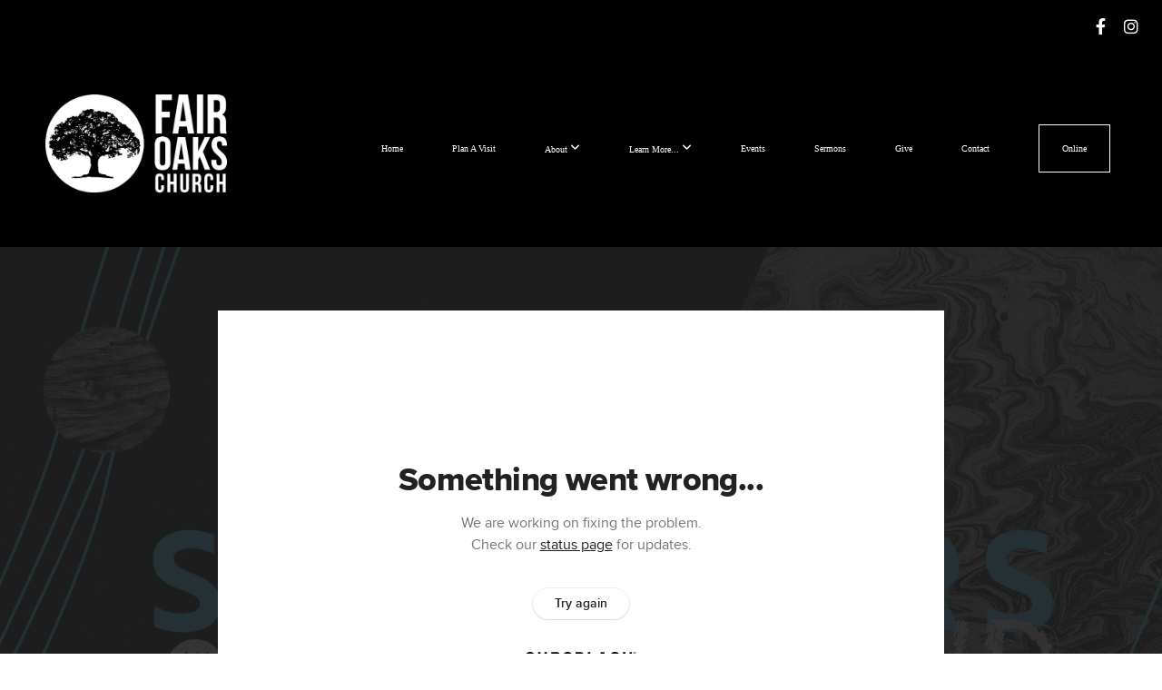

--- FILE ---
content_type: text/html; charset=UTF-8
request_url: https://fairoaks.church/media/zhk9dv5/daniel-2-1-23-10-30am
body_size: 9554
content:
<!DOCTYPE html>
<html class="wf-loading">
	<head>
		<meta http-equiv="Content-Type" content="text/html; charset=utf-8" />
		<meta name="viewport" content="width=device-width, initial-scale=1.0" />
<meta name="provider" content="snappages" />
<meta http-equiv="X-UA-Compatible" content="IE=Edge"/>
    <meta name="keywords" content="" />
            <meta name="description" content="" />
            <meta property="og:title" content="Daniel 2:1-23 | 10:30am" />
            <meta property="og:type" content="video" />
            <meta property="og:url" content="https://fairoaks.church/media/zhk9dv5/daniel-2-1-23-10-30am" />
            <meta property="og:image" content="https://images.subsplash.com/image.jpg?id=beffa616-0c52-432f-8093-65b7cad4c5c8&w=800&h=450" />
            <meta property="og:thumbnail" content="https://images.subsplash.com/image.jpg?id=beffa616-0c52-432f-8093-65b7cad4c5c8&w=800&h=450" />
            <meta property="og:image:secure_url" content="https://images.subsplash.com/image.jpg?id=beffa616-0c52-432f-8093-65b7cad4c5c8&w=800&h=450" />
            <meta property="og:site_name" content="Fair Oaks Church" />
            <meta property="og:description" content="" />
    <link rel="shortcut icon" href="https://storage2.snappages.site/4J5M3B/assets/favicon.png">
<link rel="canonical" href="https://fairoaks.church/media/zhk9dv5/daniel-2-1-23-10-30am" />
<title>Daniel 2:1-23 | 10:30am | Fair Oaks Church</title>
    <script defer src="https://ajax.googleapis.com/ajax/libs/jquery/2.1.3/jquery.min.js"></script>
<script>
	var wid=18530, pid=439256, ptype='media', tid=21388, custom_fonts = "Abel:regular|Bitter:regular,italic,700|Droid Sans:regular,700|NTR:regular|Raleway:100,100italic,200,200italic,300,300italic,regular,italic,500,500italic,600,600italic,700,700italic,800,800italic,900,900italic&display=swap";var page_type="media-item", render_url="https://site.snappages.site";</script>
<link href="https://assets2.snappages.site/global/styles/website.min.css?v=1765402954" type="text/css" rel="stylesheet" /><script defer src="https://assets2.snappages.site/global/assets/js/website.min.js?v=1765402954" type="text/javascript"></script><link class="core-style" href="https://storage2.snappages.site/4J5M3B/assets/themes/21388/style1756243685.css" type="text/css" rel="stylesheet" />
<link href="https://site.snappages.site/assets/icons/fontawesome/webfonts/fa-brands-400.woff2" rel="preload" as="font" type="font/woff2" crossorigin="anonymous"/>
<link href="https://site.snappages.site/assets/icons/fontawesome/webfonts/fa-regular-400.woff2" rel="preload" as="font" type="font/woff2" crossorigin="anonymous"/>
<link href="https://site.snappages.site/assets/icons/fontawesome/webfonts/fa-solid-900.woff2" rel="preload" as="font" type="font/woff2" crossorigin="anonymous"/>
<link href="https://site.snappages.site/assets/icons/fontawesome/css/all.min.css" rel="stylesheet"/>
<link href="https://site.snappages.site/assets/icons/fontawesome/css/all.min.css" rel="stylesheet"/>
<noscript><link href="https://site.snappages.site/assets/icons/fontawesome/css/all.min.css" rel="stylesheet" as="style"/></noscript>
<link href="https://site.snappages.site/assets/icons/fontawesome/css/v4-shims.min.css" rel="preload" as="style" onload="this.rel='stylesheet'"/>
<noscript><link href="https://site.snappages.site/assets/icons/fontawesome/css/v4-shims.min.css" rel="stylesheet" as="style"/></noscript>
<link href="https://assets2.snappages.site/global/assets/icons/pixeden/css/pe-icon-7-stroke.min.css" rel="preload" as="style" onload="this.rel='stylesheet'"/>
<noscript><link href="https://assets2.snappages.site/global/assets/icons/pixeden/css/pe-icon-7-stroke.min.css" rel="stylesheet" as="style"/></noscript>
<link href="https://assets2.snappages.site/global/assets/icons/typicons/typicons.min.css" rel="preload" as="style" onload="this.rel='stylesheet'"/>
<noscript><link href="https://assets2.snappages.site/global/assets/icons/typicons/typicons.min.css" rel="preload" as="stylesheet"/></noscript>
<link href="https://use.typekit.net/hqk1yln.css" rel="stylesheet" />

<!-- Global site tag (gtag.js) - Google Analytics -->
<script async src="https://www.googletagmanager.com/gtag/js?id=UA-174180065-1"></script>
<script>
window.dataLayer = window.dataLayer || [];
function gtag(){dataLayer.push(arguments);}
gtag('js', new Date());
gtag('config', 'UA-174180065-1');
</script>
<svg xmlns="https://www.w3.org/2000/svg" style="display:none;">
    <symbol id="sp-icon-amazon" viewBox="0 0 50 50">
        <g fill-rule="nonzero">
          <path id="Shape" d="M0.0909090909,38.8 C0.242409091,38.53335 0.484818182,38.51665 0.818181818,38.75 C8.39390909,43.58335 16.6363636,46 25.5454545,46 C31.4848182,46 37.3484545,44.78335 43.1363636,42.35 C43.2878636,42.28335 43.5075455,42.18335 43.7954545,42.05 C44.0833182,41.91665 44.2878636,41.81665 44.4090909,41.75 C44.8636364,41.55 45.2196818,41.65 45.4772727,42.05 C45.7348182,42.45 45.6515,42.81665 45.2272727,43.15 C44.6818182,43.58335 43.9848182,44.08335 43.1363636,44.65 C40.5302727,46.35 37.6211818,47.66665 34.4090909,48.6 C31.1969545,49.53335 28.0605909,50 25,50 C20.2727273,50 15.803,49.09165 11.5909091,47.275 C7.37877273,45.45835 3.60604545,42.9 0.272727273,39.6 C0.0909090909,39.43335 0,39.26665 0,39.1 C0,39 0.0302727273,38.9 0.0909090909,38.8 Z M13.7727273,24.55 C13.7727273,22.25 14.2878636,20.28335 15.3181818,18.65 C16.3484545,17.01665 17.7575455,15.78335 19.5454545,14.95 C21.1818182,14.18335 23.1969545,13.63335 25.5909091,13.3 C26.4090909,13.2 27.7424091,13.06665 29.5909091,12.9 L29.5909091,12.05 C29.5909091,9.91665 29.3787727,8.48335 28.9545455,7.75 C28.3181818,6.75 27.3181818,6.25 25.9545455,6.25 L25.5909091,6.25 C24.5909091,6.35 23.7272727,6.7 23,7.3 C22.2727273,7.9 21.803,8.73335 21.5909091,9.8 C21.4696818,10.46665 21.1666364,10.85 20.6818182,10.95 L15.4545455,10.25 C14.9393636,10.11665 14.6818182,9.81665 14.6818182,9.35 C14.6818182,9.25 14.6969545,9.13335 14.7272727,9 C15.2424091,6.03335 16.5075455,3.83335 18.5227273,2.4 C20.5378636,0.96665 22.8939091,0.16665 25.5909091,0 L26.7272727,0 C30.1818182,0 32.8787727,0.98335 34.8181818,2.95 C35.1223778,3.2848521 35.4034595,3.64418094 35.6590909,4.025 C35.9166364,4.40835 36.1211818,4.75 36.2727273,5.05 C36.4242273,5.35 36.5605909,5.78335 36.6818182,6.35 C36.803,6.91665 36.8939091,7.30835 36.9545455,7.525 C37.0151364,7.74165 37.0605909,8.20835 37.0909091,8.925 C37.1211818,9.64165 37.1363636,10.06665 37.1363636,10.2 L37.1363636,22.3 C37.1363636,23.16665 37.25,23.95835 37.4772727,24.675 C37.7045455,25.39165 37.9242273,25.90835 38.1363636,26.225 C38.3484545,26.54165 38.6969545,27.05 39.1818182,27.75 C39.3636364,28.05 39.4545455,28.31665 39.4545455,28.55 C39.4545455,28.81665 39.3333182,29.05 39.0909091,29.25 C36.5757273,31.65 35.2120909,32.95 35,33.15 C34.6363636,33.45 34.1969545,33.48335 33.6818182,33.25 C33.2575455,32.85 32.8863636,32.46665 32.5681818,32.1 C32.25,31.73335 32.0227273,31.46665 31.8863636,31.3 C31.75,31.13335 31.5302727,30.80835 31.2272727,30.325 C30.9242273,29.84165 30.7120909,29.51665 30.5909091,29.35 C28.8939091,31.38335 27.2272727,32.65 25.5909091,33.15 C24.5605909,33.48335 23.2878636,33.65 21.7727273,33.65 C19.4393636,33.65 17.5227273,32.85835 16.0227273,31.275 C14.5227273,29.69165 13.7727273,27.45 13.7727273,24.55 Z M21.5909091,23.55 C21.5909091,24.85 21.8863636,25.89165 22.4772727,26.675 C23.0681818,27.45835 23.8636364,27.85 24.8636364,27.85 C24.9545455,27.85 25.0833182,27.83335 25.25,27.8 C25.4166364,27.76665 25.5302727,27.75 25.5909091,27.75 C26.8636364,27.38335 27.8484545,26.48335 28.5454545,25.05 C28.8787727,24.41665 29.1287727,23.725 29.2954545,22.975 C29.4620909,22.225 29.553,21.61665 29.5681818,21.15 C29.5833182,20.68335 29.5909091,19.91665 29.5909091,18.85 L29.5909091,17.6 C27.8333182,17.6 26.5,17.73335 25.5909091,18 C22.9242273,18.83335 21.5909091,20.68335 21.5909091,23.55 Z M40.6818182,39.65 C40.7424091,39.51665 40.8333182,39.38335 40.9545455,39.25 C41.7120909,38.68335 42.4393636,38.3 43.1363636,38.1 C44.2878636,37.76665 45.4090909,37.58335 46.5,37.55 C46.803,37.51665 47.0909091,37.53335 47.3636364,37.6 C48.7272727,37.73335 49.5454545,37.98335 49.8181818,38.35 C49.9393636,38.55 50,38.85 50,39.25 L50,39.6 C50,40.76665 49.7120909,42.14165 49.1363636,43.725 C48.5605909,45.30835 47.7575455,46.58335 46.7272727,47.55 C46.5757273,47.68335 46.4393636,47.75 46.3181818,47.75 C46.2575455,47.75 46.1969545,47.73335 46.1363636,47.7 C45.9545455,47.6 45.9090909,47.41665 46,47.15 C47.1211818,44.25 47.6818182,42.23335 47.6818182,41.1 C47.6818182,40.73335 47.6211818,40.46665 47.5,40.3 C47.1969545,39.9 46.3484545,39.7 44.9545455,39.7 C44.4393636,39.7 43.8333182,39.73335 43.1363636,39.8 C42.3787727,39.9 41.6818182,40 41.0454545,40.1 C40.8636364,40.1 40.7424091,40.06665 40.6818182,40 C40.6211818,39.93335 40.6060455,39.86665 40.6363636,39.8 C40.6363636,39.76665 40.6515,39.71665 40.6818182,39.65 Z"/>
        </g>
    </symbol>
    <symbol id="sp-icon-roku" viewBox="0 0 50 50">
        <g>
          <path id="Combined-Shape" d="M8,0 L42,0 C46.418278,-8.11624501e-16 50,3.581722 50,8 L50,42 C50,46.418278 46.418278,50 42,50 L8,50 C3.581722,50 5.41083001e-16,46.418278 0,42 L0,8 C-5.41083001e-16,3.581722 3.581722,8.11624501e-16 8,0 Z M9.94591393,22.6758056 C9.94591393,23.9554559 8.93797503,25.0040346 7.705466,25.0040346 L6.5944023,25.0040346 L6.5944023,20.3268077 L7.705466,20.3268077 C8.93797503,20.3268077 9.94591393,21.3746529 9.94591393,22.6758056 Z M15,32 L11.1980679,26.5137477 C12.6117075,25.6540149 13.5405811,24.2489259 13.5405811,22.6758056 C13.5405811,20.0964239 11.1176341,18 8.14917631,18 L3,18 L3,31.9899135 L6.5944023,31.9899135 L6.5944023,27.3332264 L7.6834372,27.3332264 L10.9214498,32 L15,32 Z M19.4209982,23.6089545 C20.3760082,23.6089545 21.1686305,24.9005713 21.1686305,26.4995139 C21.1686305,28.098368 20.3760082,29.3917084 19.4209982,29.3917084 C18.4876486,29.3917084 17.6937241,28.0984122 17.6937241,26.4995139 C17.6937241,24.9006155 18.4876486,23.6089545 19.4209982,23.6089545 Z M24.8610089,26.4995139 C24.8610089,23.4472925 22.4211995,21 19.4209982,21 C16.4217953,21 14,23.4472925 14,26.4995139 C14,29.5540333 16.4217953,32 19.4209982,32 C22.4211995,32 24.8610089,29.5540333 24.8610089,26.4995139 Z M33.154894,21.2236663 L29.0835675,25.3681007 L29.0835675,21.2099662 L25.549974,21.2099662 L25.549974,31.7778363 L29.0835675,31.7778363 L29.0835675,27.4910969 L33.3340371,31.7778363 L37.7816639,31.7778363 L32.3803293,26.2779246 L36.8541742,21.7246949 L36.8541742,27.9961029 C36.8541742,30.0783079 38.0840844,31.9999116 41.1813884,31.9999116 C42.6517766,31.9999116 44.001101,31.1508546 44.6569026,30.3826285 L46.24575,31.7777921 L47,31.7777921 L47,21.2236663 L43.4663631,21.2236663 L43.4663631,28.056914 C43.0684459,28.7640196 42.5140009,29.2086122 41.657092,29.2086122 C40.7876817,29.2086122 40.3887661,28.6838515 40.3887661,27.0054037 L40.3887661,21.2236663 L33.154894,21.2236663 Z"/>
        </g>
    </symbol>
    <symbol id="sp-icon-google-play" viewBox="0 0 50 50">
	    <g fill-rule="nonzero">
	      <path id="top" d="M7.60285132,19.9078411 C12.5081466,14.9434827 20.3874745,6.92617108 24.6425662,2.55295316 L27.0855397,0.0509164969 L30.6904277,3.63645621 C32.6802444,5.62627291 34.2953157,7.30040733 34.2953157,7.35947047 C34.2953157,7.55651731 3.60386965,24.6751527 3.2296334,24.6751527 C3.01272912,24.6751527 4.70723014,22.8431772 7.60285132,19.9078411 Z" transform="matrix(1 0 0 -1 0 24.726)"/>
	            <path id="Shape" d="M0.767311609,49.8798639 C0.5901222,49.6828171 0.353869654,49.2693751 0.235234216,48.9735503 C0.0773930754,48.5794566 0.0183299389,41.3498232 0.0183299389,25.6690696 C0.0183299389,0.749517674 -0.0407331976,2.04992501 1.20010183,1.16295963 L1.83044807,0.709802806 L13.9256619,12.8050167 L26.0213849,24.9012488 L22.9088595,28.05298 C21.1950102,29.7866867 15.5804481,35.4796602 10.4394094,40.7194769 C1.61405295,49.6833262 1.06262729,50.2148945 0.767311609,49.8798639 Z" transform="matrix(1 0 0 -1 0 50.66)"/>
	            <path id="Shape" d="M32.1283096,28.868403 L28.287169,25.0272624 L31.5376782,21.7375476 C33.3304481,19.9249203 34.8864562,18.408627 34.9852342,18.3689121 C35.2214868,18.309849 45.0320774,23.6876494 45.5442974,24.1601545 C45.7413442,24.3373439 45.9974542,24.7711525 46.1155804,25.1453887 C46.450611,26.1499712 45.938391,27.0364274 44.5595723,27.8638205 C43.5748473,28.454961 37.3691446,31.9417227 36.3447047,32.4732909 C35.9893075,32.6703378 35.5560081,32.2961015 32.1283096,28.868403 Z" transform="matrix(1 0 0 -1 0 50.884)"/>
	            <path id="bottom" d="M16.1323829,37.9725051 C10.0850305,31.9643585 5.19959267,27.0392057 5.27851324,27.0392057 C5.33757637,27.0392057 5.84979633,27.2953157 6.401222,27.6104888 C7.48472505,28.2016293 28.8783096,39.9419552 31.3406314,41.2815682 C33.9210794,42.660387 34.0198574,42.1680244 30.4541752,45.7535642 C28.7204684,47.4872709 27.2627291,48.9052953 27.203666,48.9052953 C27.1446029,48.885947 22.160387,43.9806517 16.1323829,37.9725051 Z" transform="matrix(1 0 0 -1 0 75.945)"/>
	    </g>
    </symbol>
    <symbol id="sp-icon-apple" viewBox="0 0 50 50">
	    <g fill-rule="nonzero">
	      <path id="Shape" d="M33.9574406,26.5634279 C34.0276124,34.1300976 40.5866722,36.6480651 40.6593407,36.6801167 C40.6038808,36.8576056 39.6113106,40.2683744 37.2037125,43.7914576 C35.1223643,46.8374278 32.9623738,49.8720595 29.5596196,49.9349127 C26.2160702,49.9966052 25.1409344,47.9496797 21.3183084,47.9496797 C17.4968415,47.9496797 16.3023155,49.8721487 13.1372718,49.9966945 C9.85274871,50.1212403 7.35152871,46.7030612 5.25306112,43.668251 C0.964911488,37.4606036 -2.31212183,26.1269374 2.08810657,18.476523 C4.27404374,14.6772963 8.18048359,12.2714647 12.420574,12.2097721 C15.6458924,12.1481688 18.6901193,14.3824933 20.6618852,14.3824933 C22.6324029,14.3824933 26.3318047,11.6955185 30.2209468,12.0901367 C31.8490759,12.1579896 36.4193394,12.748667 39.353895,17.0498265 C39.1174329,17.1966031 33.9007325,20.2374843 33.9574406,26.5634279 M27.6736291,7.98325071 C29.4174035,5.86972218 30.5910653,2.92749548 30.2708784,0 C27.7573538,0.101154388 24.7179418,1.67712725 22.9150518,3.78949514 C21.2993165,5.66009243 19.8842887,8.65410161 20.2660876,11.5236543 C23.0677001,11.7406943 25.9297656,10.0981184 27.6736291,7.98325071"/>
	    </g>
    </symbol>
    <symbol id="sp-icon-windows" viewBox="0 0 50 50">
	    <g fill-rule="nonzero">
	      <path id="Shape" d="M0,7.0733463 L20.3540856,4.30155642 L20.3628405,23.9346304 L0.0184824903,24.0503891 L0,7.07354086 L0,7.0733463 Z M20.344358,26.1964981 L20.3599222,45.8466926 L0.0157587549,43.0496109 L0.0145914397,26.064786 L20.3441634,26.1964981 L20.344358,26.1964981 Z M22.8116732,3.93871595 L49.7992218,0 L49.7992218,23.6848249 L22.8116732,23.8988327 L22.8116732,3.93891051 L22.8116732,3.93871595 Z M49.8054475,26.381323 L49.7990272,49.9593385 L22.8114786,46.1503891 L22.7737354,26.3371595 L49.8054475,26.381323 Z"/>
	    </g>
    </symbol>
</svg>

	</head>
	<body>
		<div id="sp-wrapper">
			<header id="sp-header">
				<div id="sp-bar"><div id="sp-bar-text"><span></span></div><div id="sp-bar-social" class="sp-social-holder" data-style="icons" data-shape="circle"><a class="facebook" href="https://www.facebook.com/fairoakspres/" target="_blank" data-type="facebook"><i class="fa fa-fw fa-facebook"></i></a><a class="instagram" href="https://www.instagram.com/fairoakschurch/" target="_blank" data-type="instagram"><i class="fa fa-fw fa-instagram"></i></a></div></div>
				<div id="sp-logo"><a href="/home" target="_self"><img src="https://storage2.snappages.site/4J5M3B/assets/images/1788115_1943x1054_500.png" width="200px"/></a></div>
				<div id="sp-nav"><nav id="sp-nav-links"><ul><li style="z-index:1250;" id="nav_home" data-type="basic"><a href="/" target="_self"><span></span>Home</a></li><li style="z-index:1249;" id="nav_planavisit" data-type="basic"><a href="/planavisit" target="_self"><span></span>Plan A Visit</a></li><li style="z-index:1248;" id="nav_about" data-type="folder"><a href="/about" target="_self"><span></span>About&nbsp;<i class="fa fa-angle-down" style="font-size:12px;vertical-align:10%;"></i></a><ul class="sp-second-nav"><li id="nav_whoweare"><a href="/whoweare" target="_self"><span></span>Who We Are</a></li><li id="nav_whatwebelieve"><a href="/whatwebelieve" target="_self"><span></span>What We Believe</a></li><li id="nav_ourteam"><a href="/ourteam" target="_self"><span></span>Our Team</a></li><li id="nav_nominations"><a href="/nominations" target="_self"><span></span>Church Officer Nominations</a></li><li id="nav_vision"><a href="/vision" target="_self"><span></span>Vision Process</a></li><li id="nav_careers"><a href="/careers" target="_self"><span></span>Careers</a></li></ul></li><li style="z-index:1247;" id="nav_connect" data-type="folder"><a href="/connect" target="_self"><span></span>Learn More...&nbsp;<i class="fa fa-angle-down" style="font-size:12px;vertical-align:10%;"></i></a><ul class="sp-second-nav"><li id="nav_theweekly"><a href="/theweekly" target="_self"><span></span>The Weekly</a></li><li id="nav_groups"><a href="/groups" target="_self"><span></span>Groups</a></li><li id="nav_nextsteps"><a href="/nextsteps" target="_self"><span></span>Next Steps</a></li><li id="nav_kids"><a href="/kids" target="_self"><span></span>Kids</a></li><li id="nav_students"><a href="/students" target="_self"><span></span>Students</a></li><li id="nav_serve"><a href="/serve" target="_self"><span></span>Serve</a></li><li id="nav_missions"><a href="/missions" target="_self"><span></span>Missions</a></li><li id="nav_worship-amp-tech"><a href="/worship-amp-tech" target="_self"><span></span>Worship &amp; Tech</a></li><li id="nav_care"><a href="/care" target="_self"><span></span>Care</a></li><li id="nav_baptism"><a href="/baptism" target="_self"><span></span>Baptism</a></li><li id="nav_partnership"><a href="/partnership" target="_self"><span></span>Partnership</a></li></ul></li><li style="z-index:1246;" id="nav_events" data-type="basic"><a href="/events" target="_self"><span></span>Events</a></li><li style="z-index:1245;" id="nav_sermons" data-type="basic"><a href="/sermons" target="_self"><span></span>Sermons</a></li><li style="z-index:1244;" id="nav_give" data-type="basic"><a href="/give" target="_self"><span></span>Give</a></li><li style="z-index:1243;" id="nav_contact" data-type="basic"><a href="/contact" target="_self"><span></span>Contact</a></li><li style="z-index:1242;" id="nav_online" data-type="basic"><a href="/online" target="_self"><span></span>Online</a></li></ul></nav></div><div id="sp-nav-button"></div>
			</header>
			<main id="sp-content">
				<section class="sp-section sp-scheme-1" data-index="" data-scheme="1"><div class="sp-section-slide" data-background="%7B%22type%22%3A%22image%22%2C%22src%22%3A%22https%3A%5C%2F%5C%2Fcdn.subsplash.com%5C%2Fimages%5C%2F4J5M3B%5C%2F_source%5C%2Fbec557d3-559e-48d6-9ab6-7c2ad4a9d254%5C%2Fimage.jpg%22%2C%22size%22%3A%22cover%22%2C%22position%22%3A%22center%22%2C%22repeat%22%3A%22no-repeat%22%2C%22attachment%22%3A%22scroll%22%2C%22tint%22%3A%22rgba%2830%2C30%2C30%2C.9%29%22%7D" data-tint="rgba(30,30,30,.9)"  data-label="Main" ><div class="sp-section-content"  style="padding-top:40px;padding-bottom:40px;"><div class="sp-grid sp-col sp-col-24"><div class="sp-block sp-subsplash_media-block " data-type="subsplash_media" data-id="" style="text-align:center;padding-top:30px;padding-bottom:30px;padding-left:0px;padding-right:0px;"><div class="sp-block-content"  style="max-width:800px;"><div class="sp-subsplash-holder"  data-source="zhk9dv5" data-info="false"><div class="sap-embed-player"><iframe src="https://subsplash.com/u/-4J5M3B/media/embed/d/zhk9dv5?&info=0" frameborder="0" allow="clipboard-read; clipboard-write" webkitallowfullscreen mozallowfullscreen allowfullscreen></iframe></div><style type="text/css">div.sap-embed-player{position:relative;width:100%;height:0;padding-top:56.25%;}div.sap-embed-player>iframe{position:absolute;top:0;left:0;width:100%;height:100%;}</style></div></div></div><div class="sp-block sp-heading-block " data-type="heading" data-id="" style="text-align:center;"><div class="sp-block-content"  style=""><span class='h1' ><h1 >Daniel 2:1-23 | 10:30am</h1></span></div></div><div class="sp-block sp-text-block " data-type="text" data-id="" style="text-align:center;padding-top:0px;padding-bottom:0px;"><div class="sp-block-content"  style=""><span class="sp-media-subtitle">May 7, 2023 &nbsp;<span style="font-size:.8em;">&bullet;</span>&nbsp; Jessica Benton</span></div></div><div class="sp-block sp-text-block " data-type="text" data-id="" style="text-align:center;"><div class="sp-block-content"  style="max-width:1000px;;"></div></div><div class="sp-block sp-container-block " data-type="container" data-id="" style="text-align:center;"><div class="sp-block-content"  style=""><div class="sp-block sp-button-block " data-type="button" data-id="" style=""><div class="sp-block-content"  style=""><span class="text-reset"><a class="sp-button" href="https://cdn.subsplash.com/documents/4J5M3B/_source/c3366093-1abd-4303-bdef-db4741af6d59/document.pdf" target="_blank"  data-label="Digging Deeper" style="">Digging Deeper</a></span></div></div></div></div></div></div></div></section><section class="sp-section sp-scheme-0" data-index="" data-scheme="0"><div class="sp-section-slide"  data-label="Main" ><div class="sp-section-content" ><div class="sp-grid sp-col sp-col-24"><div class="sp-block sp-heading-block " data-type="heading" data-id="" style="text-align:center;"><div class="sp-block-content"  style=""><span class='h3' ><h3 >More From Strangers in a Strange Land</h3></span></div></div><div class="sp-block sp-media_library-block " data-type="media_library" data-id="" style=""><div class="sp-block-content"  style=""><div class="sp-media-library"  data-source="series" data-layout="slider" data-pagination="false" data-labels="true" data-page="1" data-limit="12" data-filter="media_series" data-value="164799a3-bac3-4dcc-b1bf-92bf8fb0e9d0" data-total="16">
        <a class="sp-media-item" href="/media/y6k5b4s/daniel-6-9am">
            <div class="sp-media-thumb" style="color:#5fa3bf;background-color:#41474f;background-image:url(https://images.subsplash.com/image.jpg?id=beffa616-0c52-432f-8093-65b7cad4c5c8&w=800&h=450);"><div class="sp-media-play-overlay"></div></div>
            <div class="sp-media-title">Daniel 6 | 9am</div>
            <div class="sp-media-subtitle">Jun 11, 2023 &nbsp;<span style="font-size:.8em;">&bullet;</span>&nbsp; Greg Alderman</div>
        </a>
        <a class="sp-media-item" href="/media/sf32n9k/daniel-6-10-30am">
            <div class="sp-media-thumb" style="color:#5fa3bf;background-color:#41474f;background-image:url(https://images.subsplash.com/image.jpg?id=beffa616-0c52-432f-8093-65b7cad4c5c8&w=800&h=450);"><div class="sp-media-play-overlay"></div></div>
            <div class="sp-media-title">Daniel 6 | 10:30am</div>
            <div class="sp-media-subtitle">Jun 11, 2023 &nbsp;<span style="font-size:.8em;">&bullet;</span>&nbsp; Greg Alderman</div>
        </a>
        <a class="sp-media-item" href="/media/mk44ppd/daniel-5-10-30am">
            <div class="sp-media-thumb" style="color:#5fa3bf;background-color:#41474f;background-image:url(https://images.subsplash.com/image.jpg?id=beffa616-0c52-432f-8093-65b7cad4c5c8&w=800&h=450);"><div class="sp-media-play-overlay"></div></div>
            <div class="sp-media-title">Daniel 5 | 10:30am</div>
            <div class="sp-media-subtitle">Jun 4, 2023 &nbsp;<span style="font-size:.8em;">&bullet;</span>&nbsp; Ryan Balbi</div>
        </a>
        <a class="sp-media-item" href="/media/4np5vdk/daniel-5-9am">
            <div class="sp-media-thumb" style="color:#5fa3bf;background-color:#41474f;background-image:url(https://images.subsplash.com/image.jpg?id=beffa616-0c52-432f-8093-65b7cad4c5c8&w=800&h=450);"><div class="sp-media-play-overlay"></div></div>
            <div class="sp-media-title">Daniel 5 | 9am</div>
            <div class="sp-media-subtitle">Jun 4, 2023 &nbsp;<span style="font-size:.8em;">&bullet;</span>&nbsp; Ryan Balbi</div>
        </a>
        <a class="sp-media-item" href="/media/ttvj3ft/daniel-4-9am">
            <div class="sp-media-thumb" style="color:#5fa3bf;background-color:#41474f;background-image:url(https://images.subsplash.com/image.jpg?id=beffa616-0c52-432f-8093-65b7cad4c5c8&w=800&h=450);"><div class="sp-media-play-overlay"></div></div>
            <div class="sp-media-title">Daniel 4 | 9am</div>
            <div class="sp-media-subtitle">May 28, 2023</div>
        </a>
        <a class="sp-media-item" href="/media/hyvxcq8/daniel-3-1-30-9am">
            <div class="sp-media-thumb" style="color:#5fa3bf;background-color:#41474f;background-image:url(https://images.subsplash.com/image.jpg?id=beffa616-0c52-432f-8093-65b7cad4c5c8&w=800&h=450);"><div class="sp-media-play-overlay"></div></div>
            <div class="sp-media-title">Daniel 3:1-30 | 9am</div>
            <div class="sp-media-subtitle">May 21, 2023 &nbsp;<span style="font-size:.8em;">&bullet;</span>&nbsp; Greg Alderman</div>
        </a>
        <a class="sp-media-item" href="/media/k9twhhv/daniel-3-1-30-10-30am">
            <div class="sp-media-thumb" style="color:#5fa3bf;background-color:#41474f;background-image:url(https://images.subsplash.com/image.jpg?id=beffa616-0c52-432f-8093-65b7cad4c5c8&w=800&h=450);"><div class="sp-media-play-overlay"></div></div>
            <div class="sp-media-title">Daniel 3:1-30 | 10:30am</div>
            <div class="sp-media-subtitle">May 21, 2023 &nbsp;<span style="font-size:.8em;">&bullet;</span>&nbsp; Greg Alderman</div>
        </a>
        <a class="sp-media-item" href="/media/tw4z9hy/daniel-2-24-49-10-30am">
            <div class="sp-media-thumb" style="color:#5fa3bf;background-color:#41474f;background-image:url(https://images.subsplash.com/image.jpg?id=beffa616-0c52-432f-8093-65b7cad4c5c8&w=800&h=450);"><div class="sp-media-play-overlay"></div></div>
            <div class="sp-media-title">Daniel 2:24-49 | 10:30am</div>
            <div class="sp-media-subtitle">May 14, 2023 &nbsp;<span style="font-size:.8em;">&bullet;</span>&nbsp; Donny Butkus</div>
        </a>
        <a class="sp-media-item" href="/media/36c3q9v/daniel-2-24-49-9am">
            <div class="sp-media-thumb" style="color:#5fa3bf;background-color:#41474f;background-image:url(https://images.subsplash.com/image.jpg?id=beffa616-0c52-432f-8093-65b7cad4c5c8&w=800&h=450);"><div class="sp-media-play-overlay"></div></div>
            <div class="sp-media-title">Daniel 2:24-49 | 9am</div>
            <div class="sp-media-subtitle">May 14, 2023 &nbsp;<span style="font-size:.8em;">&bullet;</span>&nbsp; Donny Butkus</div>
        </a>
        <a class="sp-media-item" href="/media/nvc4njt/daniel-2-1-23-9am">
            <div class="sp-media-thumb" style="color:#5fa3bf;background-color:#41474f;background-image:url(https://images.subsplash.com/image.jpg?id=beffa616-0c52-432f-8093-65b7cad4c5c8&w=800&h=450);"><div class="sp-media-play-overlay"></div></div>
            <div class="sp-media-title">Daniel 2:1-23 | 9am</div>
            <div class="sp-media-subtitle">May 7, 2023 &nbsp;<span style="font-size:.8em;">&bullet;</span>&nbsp; Jessica Benton</div>
        </a>
        <a class="sp-media-item" href="/media/8f99xqt/daniel-1-17-21-10-30am">
            <div class="sp-media-thumb" style="color:#5fa3bf;background-color:#41474f;background-image:url(https://images.subsplash.com/image.jpg?id=beffa616-0c52-432f-8093-65b7cad4c5c8&w=800&h=450);"><div class="sp-media-play-overlay"></div></div>
            <div class="sp-media-title">Daniel 1:17-21 | 10:30am</div>
            <div class="sp-media-subtitle">Apr 30, 2023 &nbsp;<span style="font-size:.8em;">&bullet;</span>&nbsp; Bob Quadro</div>
        </a>
        <a class="sp-media-item" href="/media/wbdsxvg/daniel-1-17-21-9am">
            <div class="sp-media-thumb" style="color:#5fa3bf;background-color:#41474f;background-image:url(https://images.subsplash.com/image.jpg?id=beffa616-0c52-432f-8093-65b7cad4c5c8&w=800&h=450);"><div class="sp-media-play-overlay"></div></div>
            <div class="sp-media-title">Daniel 1:17-21 | 9am</div>
            <div class="sp-media-subtitle">Apr 30, 2023 &nbsp;<span style="font-size:.8em;">&bullet;</span>&nbsp; Bob Quadro</div>
        </a><span></span></div></div></div><div class="sp-block sp-button-block " data-type="button" data-id="" style="text-align:center;"><div class="sp-block-content"  style=""><span class="text-reset"><a class="sp-button" href="/media/series/dzp8tcn/strangers-in-a-strange-land" target=""  data-label="View Series" style="">View Series</a></span></div></div></div></div></div></section>
			</main>
			<footer id="sp-footer">
				<section class="sp-section sp-scheme-1" data-index="" data-scheme="1"><div class="sp-section-slide"  data-label="Main" ><div class="sp-section-content" ><div class="sp-grid sp-col sp-col-24"><div class="sp-row"><div class="sp-col sp-col-9"><div class="sp-block sp-heading-block " data-type="heading" data-id="d20b1795-954a-485e-a06a-2fa11795132f" style="text-align:center;padding-top:10px;padding-bottom:10px;"><div class="sp-block-content"  style=""><span class='h3'  data-color="@color1" data-size="2em"><h3  style='font-size:2em;color:@color1;'>OUR VISION</h3></span></div></div><div class="sp-block sp-text-block  sp-animate bounceIn" data-type="text" data-id="85893530-d3db-45f3-ad78-546116f70f3f" data-transition="bounceIn" style="text-align:center;padding-top:0px;padding-bottom:0px;"><div class="sp-block-content"  style="">Making <b>disciples</b> <b>of</b> <b>Jesus</b> in a <b>healthy</b>&nbsp;<br>church family, so that <b>everyone</b> in <b>Fair Oaks&nbsp;</b>and&nbsp;<b>beyond</b> can <b>FLOURISH</b>.</div></div><div class="sp-block sp-heading-block " data-type="heading" data-id="be3ca43b-ea78-4891-a163-00f4d1593754" style="text-align:center;padding-top:10px;padding-bottom:10px;"><div class="sp-block-content"  style=""><span class='h3'  data-color="@color1" data-size="2em"><h3  style='font-size:2em;color:@color1;'>ADDRESS</h3></span></div></div><div class="sp-block sp-text-block " data-type="text" data-id="2ca57e55-d751-44f4-8546-f7974ebf5b01" style="text-align:center;padding-top:0px;padding-bottom:0px;"><div class="sp-block-content"  style="">11427 Fair Oaks Blvd. Fair Oaks, CA 95628</div></div><div class="sp-row"><div class="sp-col sp-col-4"><div class="sp-block sp-button-block " data-type="button" data-id="e4a34cae-7907-4824-92dd-975c86e2f998" style="text-align:center;"><div class="sp-block-content"  style=""><span class="text-reset"><a class="sp-button solid" href="/whatwebelieve" target="_self"  data-label="we are an epc church" data-style="solid" style="">we are an epc church</a></span></div></div></div><div class="sp-col sp-col-4"><div class="sp-block sp-image-block " data-type="image" data-id="8f7e9948-89b6-4b79-851c-177df39ba18b" style=""><div class="sp-block-content"  style=""><div class="sp-image-holder" style="background-image:url(https://storage2.snappages.site/4J5M3B/assets/images/18380832_2417x1249_500.png);"  data-source="4J5M3B/assets/images/18380832_2417x1249_2500.png" data-fill="true"><img src="https://storage2.snappages.site/4J5M3B/assets/images/18380832_2417x1249_500.png" class="fill" alt="" /><div class="sp-image-title"></div><div class="sp-image-caption"></div></div></div></div></div></div></div><div class="sp-col sp-col-9"><div class="sp-block sp-heading-block " data-type="heading" data-id="161aae25-1596-4faf-86c2-a06d2b4ba775" style="text-align:center;padding-top:5px;padding-bottom:5px;"><div class="sp-block-content"  style=""><span class='h3'  data-color="@color1" data-size="2em"><h3  style='font-size:2em;color:@color1;'>CURRENT SERIES</h3></span></div></div><div class="sp-block sp-subsplash_media-block " data-type="subsplash_media" data-id="3ce96eb3-223c-4cb6-bab4-df25efbbb81a" style="text-align:center;padding-top:5px;padding-bottom:5px;padding-left:0px;padding-right:0px;"><div class="sp-block-content"  style="max-width:270px;"><div class="sp-subsplash-holder"  data-title="Most Recent"><div class="sap-embed-player"><iframe src="https://subsplash.com/u/-4J5M3B/media/embed/d/*?" frameborder="0" allow="clipboard-read; clipboard-write" webkitallowfullscreen mozallowfullscreen allowfullscreen></iframe></div><style type="text/css">div.sap-embed-player{position:relative;width:100%;height:0;padding-top:56.25%;}div.sap-embed-player>iframe{position:absolute;top:0;left:0;width:100%;height:100%;}</style></div></div></div><div class="sp-block sp-button-block " data-type="button" data-id="521d3fd6-1a76-4069-95df-ee9537a8d38e" style="text-align:center;"><div class="sp-block-content"  style=""><span class="text-reset"><a class="sp-button solid" href="https://mailchi.mp/2f1dcfe014f5/fair-oaks-church-newsletter" target="_self"  data-label="sign up for email newsletter" data-style="solid" style="">sign up for email newsletter</a></span></div></div></div><div class="sp-col sp-col-6"><div class="sp-block sp-heading-block " data-type="heading" data-id="21c609ce-6697-4b50-9f34-e698b7bbebbc" style="text-align:center;padding-top:5px;padding-bottom:5px;"><div class="sp-block-content"  style=""><span class='h3'  data-color="@color1" data-size="2em"><h3  style='font-size:2em;color:@color1;'>SERVICE TIMES</h3></span></div></div><div class="sp-block sp-text-block " data-type="text" data-id="d00836b5-257e-4263-93c7-7e0e7248f607" style="text-align:center;padding-top:0px;padding-bottom:0px;padding-left:5px;padding-right:5px;"><div class="sp-block-content"  style=""><b>Sundays | 9a &amp; 10:30a</b></div></div><div class="sp-block sp-heading-block " data-type="heading" data-id="fe7bfa50-d8a2-4d0a-9a8e-c0c0c2168ccd" style="text-align:center;padding-top:5px;padding-bottom:5px;"><div class="sp-block-content"  style=""><span class='h3'  data-color="@color1" data-size="2em"><h3  style='font-size:2em;color:@color1;'>Contact Us</h3></span></div></div><div class="sp-block sp-text-block " data-type="text" data-id="a536af81-06cd-4277-bae2-62924e74a429" style="text-align:center;padding-top:0px;padding-bottom:0px;"><div class="sp-block-content"  style="">916-967-4784<br>info@fairoaks.church<br>Tues-Fri 10am-3pm</div></div><div class="sp-block sp-social-block " data-type="social" data-id="7b69dd7d-e871-42cf-b2a2-62ceba91278e" style="text-align:center;padding-top:5px;padding-bottom:5px;padding-left:5px;padding-right:5px;"><div class="sp-block-content"  style=""><div class="sp-social-holder" style="font-size:27px;margin-top:-10px;"  data-style="icons" data-shape="square"><a class="facebook" href="https://www.facebook.com/fairoakspres/" target="_blank" style="margin-right:10px;margin-top:10px;"><i class="fa fa-fw fa-facebook"></i></a><a class="instagram" href="https://www.instagram.com/fairoakschurch/" target="_blank" style="margin-right:10px;margin-top:10px;"><i class="fa fa-fw fa-instagram"></i></a></div></div></div><div class="sp-block sp-button-block " data-type="button" data-id="32f9a476-0ead-4f6a-b687-6c7d8534021c" style="text-align:center;"><div class="sp-block-content"  style=""><span class="text-reset"><a class="sp-button solid" href="/prayer" target="_self"  data-label="SUBMIT PRAYER REQUEST" data-style="solid" style="">SUBMIT PRAYER REQUEST</a></span></div></div></div></div></div></div></div></section><div id="sp-footer-extra"><div id="sp-footer-brand"><a href="https://snappages.com?utm_source=user&utm_medium=footer" target="_blank" title="powered by SnapPages Website Builder">powered by &nbsp;<span>SnapPages</span></a></div></div>
			</footer>
		</div>
	
	</body>
</html>


--- FILE ---
content_type: text/html; charset=utf-8
request_url: https://subsplash.com/u/-4J5M3B/media/embed/d/zhk9dv5?&info=0
body_size: 15792
content:
<!DOCTYPE html><html lang="en"><head><meta charSet="utf-8"/><meta name="viewport" content="width=device-width, initial-scale=1"/><link rel="stylesheet" href="https://assets.prod.subsplash.io/web-app/_next/static/css/1b6dc5a8b7dea857.css" data-precedence="next"/><link rel="preload" as="script" fetchPriority="low" href="https://assets.prod.subsplash.io/web-app/_next/static/chunks/webpack-53c6ca6fa18ac19e.js"/><script src="https://assets.prod.subsplash.io/web-app/_next/static/chunks/4bd1b696-234880969d896f6e.js" async=""></script><script src="https://assets.prod.subsplash.io/web-app/_next/static/chunks/2532-7b7ee97ffc701e13.js" async=""></script><script src="https://assets.prod.subsplash.io/web-app/_next/static/chunks/main-app-c33b49cb82efab2d.js" async=""></script><script src="https://assets.prod.subsplash.io/web-app/_next/static/chunks/app/layout-5c8a90300a905918.js" async=""></script><script src="https://assets.prod.subsplash.io/web-app/_next/static/chunks/82316aac-948ad82ac4d03b29.js" async=""></script><script src="https://assets.prod.subsplash.io/web-app/_next/static/chunks/9189-92d83ebb837af5f1.js" async=""></script><script src="https://assets.prod.subsplash.io/web-app/_next/static/chunks/app/error-e84e184e78a4a2c2.js" async=""></script><script src="https://assets.prod.subsplash.io/web-app/_next/static/chunks/2626716e-0e20cf3728847630.js" async=""></script><script src="https://assets.prod.subsplash.io/web-app/_next/static/chunks/1e4a01de-7d53026235bfbc82.js" async=""></script><script src="https://assets.prod.subsplash.io/web-app/_next/static/chunks/13b76428-451751db6b930d67.js" async=""></script><script src="https://assets.prod.subsplash.io/web-app/_next/static/chunks/542ea986-ec287d4fec3b5165.js" async=""></script><script src="https://assets.prod.subsplash.io/web-app/_next/static/chunks/e37a0b60-2fb0f1ad7fd9ae68.js" async=""></script><script src="https://assets.prod.subsplash.io/web-app/_next/static/chunks/794d257c-ba4101535445c307.js" async=""></script><script src="https://assets.prod.subsplash.io/web-app/_next/static/chunks/1126-1850a116fc9bdfed.js" async=""></script><script src="https://assets.prod.subsplash.io/web-app/_next/static/chunks/5989-06a37717295b7821.js" async=""></script><script src="https://assets.prod.subsplash.io/web-app/_next/static/chunks/1239-e2d2534021e23c3f.js" async=""></script><script src="https://assets.prod.subsplash.io/web-app/_next/static/chunks/8879-a5dd34a06faae31f.js" async=""></script><script src="https://assets.prod.subsplash.io/web-app/_next/static/chunks/app/%5BcustomPath%5D/(nav)/%5B...catchall%5D/page-be19e88abf742957.js" async=""></script><script src="https://assets.prod.subsplash.io/web-app/_next/static/chunks/app/%5BcustomPath%5D/(nav)/media/embed/d/%5Bid%5D/not-found-67e152e91f9e8fd1.js" async=""></script><script src="https://assets.prod.subsplash.io/web-app/_next/static/chunks/app/global-error-4fb6d617e8b83095.js" async=""></script><script src="https://assets.prod.subsplash.io/web-app/_next/static/chunks/app/%5BcustomPath%5D/(nav)/error-6cd90ab0263f6592.js" async=""></script><script src="https://assets.prod.subsplash.io/web-app/_next/static/chunks/87e9e1a7-83be2cc0a85041ee.js" async=""></script><script src="https://assets.prod.subsplash.io/web-app/_next/static/chunks/6013-675ae4b5d606209a.js" async=""></script><script src="https://assets.prod.subsplash.io/web-app/_next/static/chunks/7070-f62a96be0e629dc1.js" async=""></script><script src="https://assets.prod.subsplash.io/web-app/_next/static/chunks/app/%5BcustomPath%5D/(nav)/media/embed/d/%5Bid%5D/page-ebe621ef94a32e00.js" async=""></script><script src="https://assets.prod.subsplash.io/web-app/_next/static/chunks/9037-663f1345a769e828.js" async=""></script><script src="https://assets.prod.subsplash.io/web-app/_next/static/chunks/app/%5BcustomPath%5D/layout-8abdabe0646ee0b8.js" async=""></script><meta name="theme-color" content="#13887b"/><title>Daniel 2:1-23 | 10:30am - Fair Oaks Church</title><meta name="robots" content="index, follow"/><meta name="googlebot" content="index, follow"/><meta name="fb:app_id" content="462626960493104"/><meta property="og:title" content="Daniel 2:1-23 | 10:30am"/><meta property="og:description" content="Content from Daniel 2:1-23 | 10:30am"/><meta property="og:site_name" content="Fair Oaks Church"/><meta property="og:image" content="https://images.subsplash.com/image.jpg?id=beffa616-0c52-432f-8093-65b7cad4c5c8&amp;w=1280&amp;h=720"/><meta property="og:image:width" content="1280"/><meta property="og:image:height" content="720"/><meta property="og:type" content="video.movie"/><meta name="twitter:card" content="summary_large_image"/><meta name="twitter:site" content="@FairOaksChurch"/><meta name="twitter:title" content="Daniel 2:1-23 | 10:30am"/><meta name="twitter:description" content="Content from Daniel 2:1-23 | 10:30am"/><meta name="twitter:image" content="https://images.subsplash.com/image.jpg?id=beffa616-0c52-432f-8093-65b7cad4c5c8&amp;w=1280&amp;h=720"/><meta name="twitter:image:width" content="1280"/><meta name="twitter:image:height" content="720"/><link rel="icon" href="/u/-4J5M3B/icon?d136b0183752345a" type="image/png" sizes="32x32"/><script>(self.__next_s=self.__next_s||[]).push([0,{"children":"window['__ENV'] = {\"NEXT_PUBLIC_STRIPE_KEY\":\"pk_live_NtK3fbPWR8llwyhtcNcNTXcc\",\"NEXT_PUBLIC_EUA_RECAPTCHA_SITE_KEY\":\"6LehYNsrAAAAAHzfx52xAIoealmafbJA7eFoq6li\",\"NEXT_PUBLIC_SITES_HOST\":\"https://sites.subsplash.com\",\"NEXT_PUBLIC_ENCODED_TENOR_API_KEY\":\"QUl6YVN5QjVJN2pWMDAtOFFUUE9yaEJNRUV1bUhMNXNkcWJYdGRj\",\"NEXT_PUBLIC_OMNI_SENTRY_ENABLED\":\"true\",\"NEXT_PUBLIC_UNLEASH_CLIENT_KEY\":\"Fm76fLUTkygGEONUIXFubtZl0X9bj7mWd6ce8CYWn2LKBPBS5Do9xEthTibmJ8Z0\",\"NEXT_PUBLIC_BUILD_ENV\":\"prod\",\"NEXT_PUBLIC_GOOGLE_CAPTCHA_KEY\":\"6LdQxHsaAAAAAKL-fPEdaxqNaPjTItILKcm2Wf8u\",\"NEXT_PUBLIC_GOOGLE_MAPS_KEY\":\"AIzaSyAIbpdmzkOrNz79Z7TLN_h6BCMZ3CLwqsg\",\"NEXT_PUBLIC_STRIPE_TEST_KEY\":\"pk_test_g1LO3WwPiAtH0DfRleeldKNP\",\"NEXT_PUBLIC_FEEDS_SERVICE\":\"https://feeds.subsplash.com/api/v1\",\"NEXT_PUBLIC_GUEST_TOKENS_SERVICE_CLIENT_ID\":\"01f874a5-ac2e-4be9-a67b-32f4881f8d83\",\"NEXT_PUBLIC_GUEST_TOKENS_SERVICE_CLIENT_SECRET\":\"e00d19d3f154ed876198f62e48c5af64db8536da9805ce4f6ebeac7873b6b5cc\"}"}])</script><meta name="sentry-trace" content="9bd058e19901c9f93af880703d3f873d-e5bb8a36ad340e16-1"/><meta name="baggage" content="sentry-environment=production,sentry-release=f374b79,sentry-public_key=b6050d068fe84772a4cab9dd4e21f1ef,sentry-trace_id=9bd058e19901c9f93af880703d3f873d,sentry-sample_rate=1,sentry-transaction=GET%20%2F%5BcustomPath%5D%2Fmedia%2Fembed%2Fd%2F%5Bid%5D,sentry-sampled=true"/><script src="https://assets.prod.subsplash.io/web-app/_next/static/chunks/polyfills-42372ed130431b0a.js" noModule=""></script></head><body class="bg-n0 no-transition"><div hidden=""><!--$--><!--/$--></div><section class="peer-[.transparent-route]:-mt-4xl"><!--$--><!--$--><div class="css-1bh9chl r-13awgt0"></div><!--$--><!--/$--><!--/$--><!--/$--></section><div class="fixed bottom-0 left-0 w-full pointer-events-none p-md xs:p-xl z-[100]"><div class="opacity-0 text-base rounded-md shadow-md bg-n900 text-n0 p-lg xs:max-w-[350px] w-full transition-opacity duration-300"></div></div><script src="https://assets.prod.subsplash.io/web-app/_next/static/chunks/webpack-53c6ca6fa18ac19e.js" id="_R_" async=""></script><script>(self.__next_f=self.__next_f||[]).push([0])</script><script>self.__next_f.push([1,"1:\"$Sreact.fragment\"\n2:I[41402,[\"7177\",\"static/chunks/app/layout-5c8a90300a905918.js\"],\"\"]\n3:I[9766,[],\"\"]\n4:I[50960,[\"9326\",\"static/chunks/82316aac-948ad82ac4d03b29.js\",\"9189\",\"static/chunks/9189-92d83ebb837af5f1.js\",\"8039\",\"static/chunks/app/error-e84e184e78a4a2c2.js\"],\"default\"]\n5:I[98924,[],\"\"]\n"])</script><script>self.__next_f.push([1,"6:I[9254,[\"7596\",\"static/chunks/2626716e-0e20cf3728847630.js\",\"8060\",\"static/chunks/1e4a01de-7d53026235bfbc82.js\",\"586\",\"static/chunks/13b76428-451751db6b930d67.js\",\"6915\",\"static/chunks/542ea986-ec287d4fec3b5165.js\",\"4935\",\"static/chunks/e37a0b60-2fb0f1ad7fd9ae68.js\",\"958\",\"static/chunks/794d257c-ba4101535445c307.js\",\"9326\",\"static/chunks/82316aac-948ad82ac4d03b29.js\",\"1126\",\"static/chunks/1126-1850a116fc9bdfed.js\",\"5989\",\"static/chunks/5989-06a37717295b7821.js\",\"1239\",\"static/chunks/1239-e2d2534021e23c3f.js\",\"9189\",\"static/chunks/9189-92d83ebb837af5f1.js\",\"8879\",\"static/chunks/8879-a5dd34a06faae31f.js\",\"8957\",\"static/chunks/app/%5BcustomPath%5D/(nav)/%5B...catchall%5D/page-be19e88abf742957.js\"],\"default\"]\n"])</script><script>self.__next_f.push([1,"7:\"$Sreact.suspense\"\nb:I[27836,[\"8579\",\"static/chunks/app/%5BcustomPath%5D/(nav)/media/embed/d/%5Bid%5D/not-found-67e152e91f9e8fd1.js\"],\"default\"]\nd:I[24431,[],\"OutletBoundary\"]\nf:I[15278,[],\"AsyncMetadataOutlet\"]\n15:I[54062,[\"9326\",\"static/chunks/82316aac-948ad82ac4d03b29.js\",\"9189\",\"static/chunks/9189-92d83ebb837af5f1.js\",\"4219\",\"static/chunks/app/global-error-4fb6d617e8b83095.js\"],\"default\"]\n17:I[24431,[],\"ViewportBoundary\"]\n19:I[24431,[],\"MetadataBoundary\"]\n:HL[\"https://assets.prod.subsplash.io/web-app/_next/static/css/1b6dc5a8b7dea857.css\",\"style\"]\n"])</script><script>self.__next_f.push([1,"0:{\"P\":null,\"b\":\"f374b79\",\"p\":\"https://assets.prod.subsplash.io/web-app\",\"c\":[\"\",\"-4J5M3B\",\"media\",\"embed\",\"d\",\"zhk9dv5?info=0\"],\"i\":false,\"f\":[[[\"\",{\"children\":[[\"customPath\",\"-4J5M3B\",\"d\"],{\"children\":[\"(nav)\",{\"children\":[\"media\",{\"children\":[\"embed\",{\"children\":[\"d\",{\"children\":[[\"id\",\"zhk9dv5\",\"d\"],{\"children\":[\"__PAGE__?{\\\"info\\\":\\\"0\\\"}\",{}]}]}]}]}]}]}]},\"$undefined\",\"$undefined\",true],[\"\",[\"$\",\"$1\",\"c\",{\"children\":[[[\"$\",\"link\",\"0\",{\"rel\":\"stylesheet\",\"href\":\"https://assets.prod.subsplash.io/web-app/_next/static/css/1b6dc5a8b7dea857.css\",\"precedence\":\"next\",\"crossOrigin\":\"$undefined\",\"nonce\":\"$undefined\"}]],[\"$\",\"html\",null,{\"lang\":\"en\",\"children\":[[\"$\",\"head\",null,{\"children\":[\"$\",\"$L2\",null,{\"strategy\":\"beforeInteractive\",\"nonce\":\"$undefined\",\"dangerouslySetInnerHTML\":{\"__html\":\"window['__ENV'] = {\\\"NEXT_PUBLIC_STRIPE_KEY\\\":\\\"pk_live_NtK3fbPWR8llwyhtcNcNTXcc\\\",\\\"NEXT_PUBLIC_EUA_RECAPTCHA_SITE_KEY\\\":\\\"6LehYNsrAAAAAHzfx52xAIoealmafbJA7eFoq6li\\\",\\\"NEXT_PUBLIC_SITES_HOST\\\":\\\"https://sites.subsplash.com\\\",\\\"NEXT_PUBLIC_ENCODED_TENOR_API_KEY\\\":\\\"QUl6YVN5QjVJN2pWMDAtOFFUUE9yaEJNRUV1bUhMNXNkcWJYdGRj\\\",\\\"NEXT_PUBLIC_OMNI_SENTRY_ENABLED\\\":\\\"true\\\",\\\"NEXT_PUBLIC_UNLEASH_CLIENT_KEY\\\":\\\"Fm76fLUTkygGEONUIXFubtZl0X9bj7mWd6ce8CYWn2LKBPBS5Do9xEthTibmJ8Z0\\\",\\\"NEXT_PUBLIC_BUILD_ENV\\\":\\\"prod\\\",\\\"NEXT_PUBLIC_GOOGLE_CAPTCHA_KEY\\\":\\\"6LdQxHsaAAAAAKL-fPEdaxqNaPjTItILKcm2Wf8u\\\",\\\"NEXT_PUBLIC_GOOGLE_MAPS_KEY\\\":\\\"AIzaSyAIbpdmzkOrNz79Z7TLN_h6BCMZ3CLwqsg\\\",\\\"NEXT_PUBLIC_STRIPE_TEST_KEY\\\":\\\"pk_test_g1LO3WwPiAtH0DfRleeldKNP\\\",\\\"NEXT_PUBLIC_FEEDS_SERVICE\\\":\\\"https://feeds.subsplash.com/api/v1\\\",\\\"NEXT_PUBLIC_GUEST_TOKENS_SERVICE_CLIENT_ID\\\":\\\"01f874a5-ac2e-4be9-a67b-32f4881f8d83\\\",\\\"NEXT_PUBLIC_GUEST_TOKENS_SERVICE_CLIENT_SECRET\\\":\\\"e00d19d3f154ed876198f62e48c5af64db8536da9805ce4f6ebeac7873b6b5cc\\\"}\"}}]}],[\"$\",\"body\",null,{\"className\":\"bg-n0 no-transition\",\"children\":[\"$\",\"$L3\",null,{\"parallelRouterKey\":\"children\",\"error\":\"$4\",\"errorStyles\":[],\"errorScripts\":[],\"template\":[\"$\",\"$L5\",null,{}],\"templateStyles\":\"$undefined\",\"templateScripts\":\"$undefined\",\"notFound\":[[[\"$\",\"$L6\",null,{\"statusCode\":404}],[\"$\",\"div\",null,{\"className\":\"flex justify-center flex-col text-center items-center my-[160px]\",\"children\":[[\"$\",\"h1\",null,{\"className\":\"text-4xl tracking-[-0.6px] font-black mt-sm\",\"children\":\"Page not found...\"}],[\"$\",\"p\",null,{\"className\":\"text-b1 text-n500 w-[313px] leading-6 mt-lg\",\"children\":\"Sorry, the page you are looking for doesn't exist or has been moved.\"}]]}],[\"$\",\"$7\",null,{\"children\":\"$L8\"}]],[]],\"forbidden\":\"$undefined\",\"unauthorized\":\"$undefined\"}]}]]}]]}],{\"children\":[[\"customPath\",\"-4J5M3B\",\"d\"],[\"$\",\"$1\",\"c\",{\"children\":[null,\"$L9\"]}],{\"children\":[\"(nav)\",[\"$\",\"$1\",\"c\",{\"children\":[null,\"$La\"]}],{\"children\":[\"media\",[\"$\",\"$1\",\"c\",{\"children\":[null,[\"$\",\"$L3\",null,{\"parallelRouterKey\":\"children\",\"error\":\"$undefined\",\"errorStyles\":\"$undefined\",\"errorScripts\":\"$undefined\",\"template\":[\"$\",\"$L5\",null,{}],\"templateStyles\":\"$undefined\",\"templateScripts\":\"$undefined\",\"notFound\":\"$undefined\",\"forbidden\":\"$undefined\",\"unauthorized\":\"$undefined\"}]]}],{\"children\":[\"embed\",[\"$\",\"$1\",\"c\",{\"children\":[null,[\"$\",\"$L3\",null,{\"parallelRouterKey\":\"children\",\"error\":\"$undefined\",\"errorStyles\":\"$undefined\",\"errorScripts\":\"$undefined\",\"template\":[\"$\",\"$L5\",null,{}],\"templateStyles\":\"$undefined\",\"templateScripts\":\"$undefined\",\"notFound\":\"$undefined\",\"forbidden\":\"$undefined\",\"unauthorized\":\"$undefined\"}]]}],{\"children\":[\"d\",[\"$\",\"$1\",\"c\",{\"children\":[null,[\"$\",\"$L3\",null,{\"parallelRouterKey\":\"children\",\"error\":\"$undefined\",\"errorStyles\":\"$undefined\",\"errorScripts\":\"$undefined\",\"template\":[\"$\",\"$L5\",null,{}],\"templateStyles\":\"$undefined\",\"templateScripts\":\"$undefined\",\"notFound\":\"$undefined\",\"forbidden\":\"$undefined\",\"unauthorized\":\"$undefined\"}]]}],{\"children\":[[\"id\",\"zhk9dv5\",\"d\"],[\"$\",\"$1\",\"c\",{\"children\":[null,[\"$\",\"$L3\",null,{\"parallelRouterKey\":\"children\",\"error\":\"$undefined\",\"errorStyles\":\"$undefined\",\"errorScripts\":\"$undefined\",\"template\":[\"$\",\"$L5\",null,{}],\"templateStyles\":\"$undefined\",\"templateScripts\":\"$undefined\",\"notFound\":[[\"$\",\"$Lb\",null,{}],[]],\"forbidden\":\"$undefined\",\"unauthorized\":\"$undefined\"}]]}],{\"children\":[\"__PAGE__\",[\"$\",\"$1\",\"c\",{\"children\":[\"$Lc\",null,[\"$\",\"$Ld\",null,{\"children\":[\"$Le\",[\"$\",\"$Lf\",null,{\"promise\":\"$@10\"}]]}]]}],{},null,false]},null,false]},null,false]},null,false]},[[\"$\",\"div\",\"l\",{\"className\":\"flex items-center justify-center h-[300px]\",\"role\":\"status\",\"children\":[[\"$\",\"svg\",null,{\"aria-hidden\":\"true\",\"className\":\"mr-2 fill-n200 w-3xl h-3xl animate-spin\",\"viewBox\":\"0 0 100 101\",\"fill\":\"none\",\"xmlns\":\"http://www.w3.org/2000/svg\",\"children\":[[\"$\",\"path\",null,{\"d\":\"M100 50.5908C100 78.2051 77.6142 100.591 50 100.591C22.3858 100.591 0 78.2051 0 50.5908C0 22.9766 22.3858 0.59082 50 0.59082C77.6142 0.59082 100 22.9766 100 50.5908ZM9.08144 50.5908C9.08144 73.1895 27.4013 91.5094 50 91.5094C72.5987 91.5094 90.9186 73.1895 90.9186 50.5908C90.9186 27.9921 72.5987 9.67226 50 9.67226C27.4013 9.67226 9.08144 27.9921 9.08144 50.5908Z\",\"fill\":\"transparent\"}],\"$L11\"]}],\"$L12\"]}],[],[]],false]},[\"$L13\",[],[]],false]},null,false]},null,false],\"$L14\",false]],\"m\":\"$undefined\",\"G\":[\"$15\",[\"$L16\"]],\"s\":false,\"S\":false}\n"])</script><script>self.__next_f.push([1,"11:[\"$\",\"path\",null,{\"d\":\"M93.9676 39.0409C96.393 38.4038 97.8624 35.9116 97.0079 33.5539C95.2932 28.8227 92.871 24.3692 89.8167 20.348C85.8452 15.1192 80.8826 10.7238 75.2124 7.41289C69.5422 4.10194 63.2754 1.94025 56.7698 1.05124C51.7666 0.367541 46.6976 0.446843 41.7345 1.27873C39.2613 1.69328 37.813 4.19778 38.4501 6.62326C39.0873 9.04874 41.5694 10.4717 44.0505 10.1071C47.8511 9.54855 51.7191 9.52689 55.5402 10.0491C60.8642 10.7766 65.9928 12.5457 70.6331 15.2552C75.2735 17.9648 79.3347 21.5619 82.5849 25.841C84.9175 28.9121 86.7997 32.2913 88.1811 35.8758C89.083 38.2158 91.5421 39.6781 93.9676 39.0409Z\",\"fill\":\"currentFill\"}]\n12:[\"$\",\"span\",null,{\"className\":\"sr-only\",\"children\":\"Loading...\"}]\n"])</script><script>self.__next_f.push([1,"13:[\"$\",\"div\",\"l\",{\"className\":\"flex items-center justify-center h-[300px]\",\"role\":\"status\",\"children\":[[\"$\",\"svg\",null,{\"aria-hidden\":\"true\",\"className\":\"mr-2 fill-n200 w-3xl h-3xl animate-spin\",\"viewBox\":\"0 0 100 101\",\"fill\":\"none\",\"xmlns\":\"http://www.w3.org/2000/svg\",\"children\":[[\"$\",\"path\",null,{\"d\":\"M100 50.5908C100 78.2051 77.6142 100.591 50 100.591C22.3858 100.591 0 78.2051 0 50.5908C0 22.9766 22.3858 0.59082 50 0.59082C77.6142 0.59082 100 22.9766 100 50.5908ZM9.08144 50.5908C9.08144 73.1895 27.4013 91.5094 50 91.5094C72.5987 91.5094 90.9186 73.1895 90.9186 50.5908C90.9186 27.9921 72.5987 9.67226 50 9.67226C27.4013 9.67226 9.08144 27.9921 9.08144 50.5908Z\",\"fill\":\"transparent\"}],[\"$\",\"path\",null,{\"d\":\"M93.9676 39.0409C96.393 38.4038 97.8624 35.9116 97.0079 33.5539C95.2932 28.8227 92.871 24.3692 89.8167 20.348C85.8452 15.1192 80.8826 10.7238 75.2124 7.41289C69.5422 4.10194 63.2754 1.94025 56.7698 1.05124C51.7666 0.367541 46.6976 0.446843 41.7345 1.27873C39.2613 1.69328 37.813 4.19778 38.4501 6.62326C39.0873 9.04874 41.5694 10.4717 44.0505 10.1071C47.8511 9.54855 51.7191 9.52689 55.5402 10.0491C60.8642 10.7766 65.9928 12.5457 70.6331 15.2552C75.2735 17.9648 79.3347 21.5619 82.5849 25.841C84.9175 28.9121 86.7997 32.2913 88.1811 35.8758C89.083 38.2158 91.5421 39.6781 93.9676 39.0409Z\",\"fill\":\"currentFill\"}]]}],[\"$\",\"span\",null,{\"className\":\"sr-only\",\"children\":\"Loading...\"}]]}]\n"])</script><script>self.__next_f.push([1,"14:[\"$\",\"$1\",\"h\",{\"children\":[null,[[\"$\",\"$L17\",null,{\"children\":\"$L18\"}],null],[\"$\",\"$L19\",null,{\"children\":[\"$\",\"div\",null,{\"hidden\":true,\"children\":[\"$\",\"$7\",null,{\"fallback\":null,\"children\":\"$L1a\"}]}]}]]}]\n16:[\"$\",\"link\",\"0\",{\"rel\":\"stylesheet\",\"href\":\"https://assets.prod.subsplash.io/web-app/_next/static/css/1b6dc5a8b7dea857.css\",\"precedence\":\"next\",\"crossOrigin\":\"$undefined\",\"nonce\":\"$undefined\"}]\n8:null\n"])</script><script>self.__next_f.push([1,"1c:I[19120,[\"9326\",\"static/chunks/82316aac-948ad82ac4d03b29.js\",\"9189\",\"static/chunks/9189-92d83ebb837af5f1.js\",\"8053\",\"static/chunks/app/%5BcustomPath%5D/(nav)/error-6cd90ab0263f6592.js\"],\"default\"]\n"])</script><script>self.__next_f.push([1,"a:[\"$L1b\",[\"$\",\"section\",null,{\"className\":\"peer-[.transparent-route]:-mt-4xl\",\"children\":[\"$\",\"$L3\",null,{\"parallelRouterKey\":\"children\",\"error\":\"$1c\",\"errorStyles\":[],\"errorScripts\":[],\"template\":[\"$\",\"$L5\",null,{}],\"templateStyles\":\"$undefined\",\"templateScripts\":\"$undefined\",\"notFound\":[[[\"$\",\"$L6\",null,{\"statusCode\":404}],[\"$\",\"div\",null,{\"className\":\"flex justify-center flex-col text-center items-center my-[160px]\",\"children\":[[\"$\",\"h1\",null,{\"className\":\"text-4xl tracking-[-0.6px] font-black mt-sm\",\"children\":\"Page not found...\"}],[\"$\",\"p\",null,{\"className\":\"text-b1 text-n500 w-[313px] leading-6 mt-lg\",\"children\":\"Sorry, the page you are looking for doesn't exist or has been moved.\"}]]}],[\"$\",\"$7\",null,{\"children\":\"$L1d\"}]],[]],\"forbidden\":\"$undefined\",\"unauthorized\":\"$undefined\"}]}]]\n"])</script><script>self.__next_f.push([1,"18:[[\"$\",\"meta\",\"0\",{\"charSet\":\"utf-8\"}],[\"$\",\"meta\",\"1\",{\"name\":\"viewport\",\"content\":\"width=device-width, initial-scale=1\"}],[\"$\",\"meta\",\"2\",{\"name\":\"theme-color\",\"content\":\"#13887b\"}]]\ne:null\n"])</script><script>self.__next_f.push([1,"1d:null\n1b:\"$undefined\"\n"])</script><script>self.__next_f.push([1,"1e:I[75667,[\"7596\",\"static/chunks/2626716e-0e20cf3728847630.js\",\"8060\",\"static/chunks/1e4a01de-7d53026235bfbc82.js\",\"586\",\"static/chunks/13b76428-451751db6b930d67.js\",\"6915\",\"static/chunks/542ea986-ec287d4fec3b5165.js\",\"4935\",\"static/chunks/e37a0b60-2fb0f1ad7fd9ae68.js\",\"958\",\"static/chunks/794d257c-ba4101535445c307.js\",\"9326\",\"static/chunks/82316aac-948ad82ac4d03b29.js\",\"8448\",\"static/chunks/87e9e1a7-83be2cc0a85041ee.js\",\"1126\",\"static/chunks/1126-1850a116fc9bdfed.js\",\"5989\",\"static/chunks/5989-06a37717295b7821.js\",\"1239\",\"static/chunks/1239-e2d2534021e23c3f.js\",\"9189\",\"static/chunks/9189-92d83ebb837af5f1.js\",\"6013\",\"static/chunks/6013-675ae4b5d606209a.js\",\"7070\",\"static/chunks/7070-f62a96be0e629dc1.js\",\"6420\",\"static/chunks/app/%5BcustomPath%5D/(nav)/media/embed/d/%5Bid%5D/page-ebe621ef94a32e00.js\"],\"default\"]\n"])</script><script>self.__next_f.push([1,"1f:I[80622,[],\"IconMark\"]\n"])</script><script>self.__next_f.push([1,"c:[\"$\",\"$L1e\",null,{\"data\":{\"_links\":{\"self\":{\"href\":\"https://core.subsplash.com/media/v1/media-items/234ce16e-4ca3-47c6-80b3-c7b383deea19\"},\"embed\":{\"href\":\"http://subsplash.com/embed/zhk9dv5\"},\"share\":{\"href\":\"https://subspla.sh/zhk9dv5\"},\"dashboard\":{\"href\":\"https://dashboard.subsplash.com/4J5M3B/-d/#/library/media/items/234ce16e-4ca3-47c6-80b3-c7b383deea19\"}},\"id\":\"234ce16e-4ca3-47c6-80b3-c7b383deea19\",\"app_key\":\"4J5M3B\",\"title\":\"Daniel 2:1-23 | 10:30am\",\"date\":\"2023-05-07T00:00:00Z\",\"speaker\":\"Jessica Benton\",\"tags\":[\"speaker:Jessica Benton\"],\"scriptures\":[\"Dan.2.1-Dan.2.23\"],\"slug\":\"daniel-2-1-23-10-30am\",\"outline_button_title\":\"Digging Deeper\",\"position\":8,\"published_at\":\"2023-05-07T21:19:53Z\",\"status\":\"published\",\"auto_publish\":true,\"short_code\":\"zhk9dv5\",\"created_at\":\"2023-05-05T19:48:34Z\",\"updated_at\":\"2023-05-07T21:20:03Z\",\"_embedded\":{\"media-series\":{\"_links\":{\"self\":{\"href\":\"https://core.subsplash.com/media/v1/media-series/164799a3-bac3-4dcc-b1bf-92bf8fb0e9d0\"},\"media-items\":{\"href\":\"https://core.subsplash.com/media/v1/media-items?filter[media_series]=164799a3-bac3-4dcc-b1bf-92bf8fb0e9d0\"}},\"id\":\"164799a3-bac3-4dcc-b1bf-92bf8fb0e9d0\",\"app_key\":\"4J5M3B\",\"title\":\"Strangers in a Strange Land\",\"slug\":\"strangers-in-a-strange-land\",\"subtitle\":\"Lessons from Daniel\",\"media_items_count\":18,\"published_media_items_count\":17,\"display_type\":\"thumbnails\",\"published_at\":\"2023-04-13T22:40:27Z\",\"status\":\"published\",\"short_code\":\"dzp8tcn\",\"is_default\":false,\"position\":72393,\"created_at\":\"2023-04-13T22:38:38Z\",\"updated_at\":\"2023-04-13T22:41:27Z\"},\"images\":[{\"app_key\":\"4J5M3B\",\"average_color_hex\":\"#41474f\",\"created_at\":\"2023-04-13T22:39:00Z\",\"height\":1080,\"title\":\"Strangers in a Strange Land (2).jpg\",\"type\":\"wide\",\"updated_at\":\"2023-04-13T22:38:59Z\",\"vibrant_color_hex\":\"#5fa3bf\",\"width\":1920,\"id\":\"beffa616-0c52-432f-8093-65b7cad4c5c8\",\"_links\":{\"download\":{\"href\":\"https://core.subsplash.com/files/download?type=images\u0026id=beffa616-0c52-432f-8093-65b7cad4c5c8\u0026filename={filename}.jpg\"},\"dynamic\":{\"href\":\"https://images.subsplash.com/{name}.{ext}?id=beffa616-0c52-432f-8093-65b7cad4c5c8\u0026w={width}\u0026h={height}\"},\"related\":{\"href\":\"https://cdn.subsplash.com/images/4J5M3B/_source/bec557d3-559e-48d6-9ab6-7c2ad4a9d254/image.jpg\"},\"self\":{\"href\":\"https://core.subsplash.com/files/v1/images/beffa616-0c52-432f-8093-65b7cad4c5c8\"}},\"_embedded\":{\"image-set\":{\"app_key\":\"4J5M3B\",\"created_at\":\"2023-04-13T15:39:02Z\",\"updated_at\":\"2023-04-13T15:39:02Z\",\"id\":\"608c104e-b74f-4a00-a041-879a181aba5d\",\"_links\":{\"self\":{\"href\":\"https://core.subsplash.com/files/v1/image-sets/608c104e-b74f-4a00-a041-879a181aba5d\"}},\"_embedded\":{\"banner-image\":{\"app_key\":\"4J5M3B\",\"average_color_hex\":\"#41474f\",\"created_at\":\"2023-04-13T22:39:00Z\",\"height\":1080,\"title\":\"Strangers in a Strange Land (2).jpg\",\"type\":\"banner\",\"updated_at\":\"2023-04-13T22:39:02Z\",\"vibrant_color_hex\":\"#5fa3bf\",\"width\":1920,\"id\":\"0e87bb39-7084-467b-b3af-a4392c6e2e4e\",\"_links\":{\"download\":{\"href\":\"https://core.subsplash.com/files/download?type=images\u0026id=0e87bb39-7084-467b-b3af-a4392c6e2e4e\u0026filename={filename}.jpg\"},\"dynamic\":{\"href\":\"https://images.subsplash.com/{name}.{ext}?id=0e87bb39-7084-467b-b3af-a4392c6e2e4e\u0026w={width}\u0026h={height}\"},\"related\":{\"href\":\"https://cdn.subsplash.com/images/4J5M3B/_source/bec557d3-559e-48d6-9ab6-7c2ad4a9d254/image.jpg\"},\"self\":{\"href\":\"https://core.subsplash.com/files/v1/images/0e87bb39-7084-467b-b3af-a4392c6e2e4e\"}},\"_embedded\":{\"image-set\":{\"id\":\"608c104e-b74f-4a00-a041-879a181aba5d\"},\"source\":{\"app_key\":\"4J5M3B\",\"average_color_hex\":\"#41474f\",\"content_type\":\"image/jpeg\",\"created_at\":\"2023-04-13T22:38:59Z\",\"file_size\":1833967,\"height\":1080,\"md5\":\"60fcdabdbc085e035b4aa0875562bf87\",\"s3_object_key\":\"prod/images/4J5M3B/_source/bec557d3-559e-48d6-9ab6-7c2ad4a9d254/image.jpg\",\"title\":\"Strangers in a Strange Land (2).jpg\",\"type\":\"source\",\"updated_at\":\"2023-04-13T22:39:00Z\",\"uploaded_at\":\"2023-04-13T22:39:00Z\",\"vibrant_color_hex\":\"#5fa3bf\",\"width\":1920,\"id\":\"bec557d3-559e-48d6-9ab6-7c2ad4a9d254\",\"_links\":{\"download\":{\"href\":\"https://core.subsplash.com/files/download?type=images\u0026id=bec557d3-559e-48d6-9ab6-7c2ad4a9d254\u0026filename={filename}.jpg\"},\"dynamic\":{\"href\":\"https://images.subsplash.com/{name}.{ext}?id=bec557d3-559e-48d6-9ab6-7c2ad4a9d254\u0026w={width}\u0026h={height}\"},\"related\":{\"href\":\"https://cdn.subsplash.com/images/4J5M3B/_source/bec557d3-559e-48d6-9ab6-7c2ad4a9d254/image.jpg\"},\"self\":{\"href\":\"https://core.subsplash.com/files/v1/images/bec557d3-559e-48d6-9ab6-7c2ad4a9d254\"}}}}},\"square-image\":{\"app_key\":\"4J5M3B\",\"average_color_hex\":\"#41474f\",\"created_at\":\"2023-04-13T22:39:00Z\",\"height\":1080,\"title\":\"Strangers in a Strange Land (2).jpg\",\"type\":\"square\",\"updated_at\":\"2023-04-13T22:39:02Z\",\"vibrant_color_hex\":\"#5fa3bf\",\"width\":1920,\"id\":\"157fa0d2-cb6a-46f4-8635-36f3be16e678\",\"_links\":{\"download\":{\"href\":\"https://core.subsplash.com/files/download?type=images\u0026id=157fa0d2-cb6a-46f4-8635-36f3be16e678\u0026filename={filename}.jpg\"},\"dynamic\":{\"href\":\"https://images.subsplash.com/{name}.{ext}?id=157fa0d2-cb6a-46f4-8635-36f3be16e678\u0026w={width}\u0026h={height}\"},\"related\":{\"href\":\"https://cdn.subsplash.com/images/4J5M3B/_source/bec557d3-559e-48d6-9ab6-7c2ad4a9d254/image.jpg\"},\"self\":{\"href\":\"https://core.subsplash.com/files/v1/images/157fa0d2-cb6a-46f4-8635-36f3be16e678\"}},\"_embedded\":{\"image-set\":{\"id\":\"608c104e-b74f-4a00-a041-879a181aba5d\"},\"source\":{\"app_key\":\"4J5M3B\",\"average_color_hex\":\"#41474f\",\"content_type\":\"image/jpeg\",\"created_at\":\"2023-04-13T22:38:59Z\",\"file_size\":1833967,\"height\":1080,\"md5\":\"60fcdabdbc085e035b4aa0875562bf87\",\"s3_object_key\":\"prod/images/4J5M3B/_source/bec557d3-559e-48d6-9ab6-7c2ad4a9d254/image.jpg\",\"title\":\"Strangers in a Strange Land (2).jpg\",\"type\":\"source\",\"updated_at\":\"2023-04-13T22:39:00Z\",\"uploaded_at\":\"2023-04-13T22:39:00Z\",\"vibrant_color_hex\":\"#5fa3bf\",\"width\":1920,\"id\":\"bec557d3-559e-48d6-9ab6-7c2ad4a9d254\",\"_links\":{\"download\":{\"href\":\"https://core.subsplash.com/files/download?type=images\u0026id=bec557d3-559e-48d6-9ab6-7c2ad4a9d254\u0026filename={filename}.jpg\"},\"dynamic\":{\"href\":\"https://images.subsplash.com/{name}.{ext}?id=bec557d3-559e-48d6-9ab6-7c2ad4a9d254\u0026w={width}\u0026h={height}\"},\"related\":{\"href\":\"https://cdn.subsplash.com/images/4J5M3B/_source/bec557d3-559e-48d6-9ab6-7c2ad4a9d254/image.jpg\"},\"self\":{\"href\":\"https://core.subsplash.com/files/v1/images/bec557d3-559e-48d6-9ab6-7c2ad4a9d254\"}}}}},\"wide-image\":{\"app_key\":\"4J5M3B\",\"average_color_hex\":\"#41474f\",\"created_at\":\"2023-04-13T22:39:00Z\",\"height\":1080,\"title\":\"Strangers in a Strange Land (2).jpg\",\"type\":\"wide\",\"updated_at\":\"2023-04-13T22:38:59Z\",\"vibrant_color_hex\":\"#5fa3bf\",\"width\":1920,\"id\":\"beffa616-0c52-432f-8093-65b7cad4c5c8\",\"_links\":{\"download\":{\"href\":\"https://core.subsplash.com/files/download?type=images\u0026id=beffa616-0c52-432f-8093-65b7cad4c5c8\u0026filename={filename}.jpg\"},\"dynamic\":{\"href\":\"https://images.subsplash.com/{name}.{ext}?id=beffa616-0c52-432f-8093-65b7cad4c5c8\u0026w={width}\u0026h={height}\"},\"related\":{\"href\":\"https://cdn.subsplash.com/images/4J5M3B/_source/bec557d3-559e-48d6-9ab6-7c2ad4a9d254/image.jpg\"},\"self\":{\"href\":\"https://core.subsplash.com/files/v1/images/beffa616-0c52-432f-8093-65b7cad4c5c8\"}},\"_embedded\":{\"image-set\":{\"id\":\"608c104e-b74f-4a00-a041-879a181aba5d\"},\"source\":{\"app_key\":\"4J5M3B\",\"average_color_hex\":\"#41474f\",\"content_type\":\"image/jpeg\",\"created_at\":\"2023-04-13T22:38:59Z\",\"file_size\":1833967,\"height\":1080,\"md5\":\"60fcdabdbc085e035b4aa0875562bf87\",\"s3_object_key\":\"prod/images/4J5M3B/_source/bec557d3-559e-48d6-9ab6-7c2ad4a9d254/image.jpg\",\"title\":\"Strangers in a Strange Land (2).jpg\",\"type\":\"source\",\"updated_at\":\"2023-04-13T22:39:00Z\",\"uploaded_at\":\"2023-04-13T22:39:00Z\",\"vibrant_color_hex\":\"#5fa3bf\",\"width\":1920,\"id\":\"bec557d3-559e-48d6-9ab6-7c2ad4a9d254\",\"_links\":{\"download\":{\"href\":\"https://core.subsplash.com/files/download?type=images\u0026id=bec557d3-559e-48d6-9ab6-7c2ad4a9d254\u0026filename={filename}.jpg\"},\"dynamic\":{\"href\":\"https://images.subsplash.com/{name}.{ext}?id=bec557d3-559e-48d6-9ab6-7c2ad4a9d254\u0026w={width}\u0026h={height}\"},\"related\":{\"href\":\"https://cdn.subsplash.com/images/4J5M3B/_source/bec557d3-559e-48d6-9ab6-7c2ad4a9d254/image.jpg\"},\"self\":{\"href\":\"https://core.subsplash.com/files/v1/images/bec557d3-559e-48d6-9ab6-7c2ad4a9d254\"}}}}}}},\"source\":{\"app_key\":\"4J5M3B\",\"average_color_hex\":\"#41474f\",\"content_type\":\"image/jpeg\",\"created_at\":\"2023-04-13T22:38:59Z\",\"file_size\":1833967,\"height\":1080,\"md5\":\"60fcdabdbc085e035b4aa0875562bf87\",\"s3_object_key\":\"prod/images/4J5M3B/_source/bec557d3-559e-48d6-9ab6-7c2ad4a9d254/image.jpg\",\"title\":\"Strangers in a Strange Land (2).jpg\",\"type\":\"source\",\"updated_at\":\"2023-04-13T22:39:00Z\",\"uploaded_at\":\"2023-04-13T22:39:00Z\",\"vibrant_color_hex\":\"#5fa3bf\",\"width\":1920,\"id\":\"bec557d3-559e-48d6-9ab6-7c2ad4a9d254\",\"_links\":{\"download\":{\"href\":\"https://core.subsplash.com/files/download?type=images\u0026id=bec557d3-559e-48d6-9ab6-7c2ad4a9d254\u0026filename={filename}.jpg\"},\"dynamic\":{\"href\":\"https://images.subsplash.com/{name}.{ext}?id=bec557d3-559e-48d6-9ab6-7c2ad4a9d254\u0026w={width}\u0026h={height}\"},\"related\":{\"href\":\"https://cdn.subsplash.com/images/4J5M3B/_source/bec557d3-559e-48d6-9ab6-7c2ad4a9d254/image.jpg\"},\"self\":{\"href\":\"https://core.subsplash.com/files/v1/images/bec557d3-559e-48d6-9ab6-7c2ad4a9d254\"}}}}},{\"app_key\":\"4J5M3B\",\"average_color_hex\":\"#3c3f46\",\"created_at\":\"2023-04-13T22:39:10Z\",\"height\":1500,\"title\":\"Strangers in a Strange Land (3).jpg\",\"type\":\"square\",\"updated_at\":\"2023-04-13T22:39:10Z\",\"vibrant_color_hex\":\"#82b0c4\",\"width\":1500,\"id\":\"9cb847ae-a8be-4a9f-9788-1c6c287a2278\",\"_links\":{\"download\":{\"href\":\"https://core.subsplash.com/files/download?type=images\u0026id=9cb847ae-a8be-4a9f-9788-1c6c287a2278\u0026filename={filename}.jpg\"},\"dynamic\":{\"href\":\"https://images.subsplash.com/{name}.{ext}?id=9cb847ae-a8be-4a9f-9788-1c6c287a2278\u0026w={width}\u0026h={height}\"},\"related\":{\"href\":\"https://cdn.subsplash.com/images/4J5M3B/_source/444c66f8-9061-4b13-a3eb-6c60f7272837/image.jpg\"},\"self\":{\"href\":\"https://core.subsplash.com/files/v1/images/9cb847ae-a8be-4a9f-9788-1c6c287a2278\"}},\"_embedded\":{\"source\":{\"app_key\":\"4J5M3B\",\"average_color_hex\":\"#3c3f46\",\"content_type\":\"image/jpeg\",\"created_at\":\"2023-04-13T22:39:09Z\",\"file_size\":1891233,\"height\":1500,\"md5\":\"b24885741eec3bde568193e790b33b2a\",\"s3_object_key\":\"prod/images/4J5M3B/_source/444c66f8-9061-4b13-a3eb-6c60f7272837/image.jpg\",\"title\":\"Strangers in a Strange Land (3).jpg\",\"type\":\"source\",\"updated_at\":\"2023-04-13T22:39:11Z\",\"uploaded_at\":\"2023-04-13T22:39:11Z\",\"vibrant_color_hex\":\"#82b0c4\",\"width\":1500,\"id\":\"444c66f8-9061-4b13-a3eb-6c60f7272837\",\"_links\":{\"download\":{\"href\":\"https://core.subsplash.com/files/download?type=images\u0026id=444c66f8-9061-4b13-a3eb-6c60f7272837\u0026filename={filename}.jpg\"},\"dynamic\":{\"href\":\"https://images.subsplash.com/{name}.{ext}?id=444c66f8-9061-4b13-a3eb-6c60f7272837\u0026w={width}\u0026h={height}\"},\"related\":{\"href\":\"https://cdn.subsplash.com/images/4J5M3B/_source/444c66f8-9061-4b13-a3eb-6c60f7272837/image.jpg\"},\"self\":{\"href\":\"https://core.subsplash.com/files/v1/images/444c66f8-9061-4b13-a3eb-6c60f7272837\"}}}}},{\"app_key\":\"4J5M3B\",\"average_color_hex\":\"#41474f\",\"created_at\":\"2023-04-13T22:39:00Z\",\"height\":1080,\"title\":\"Strangers in a Strange Land (2).jpg\",\"type\":\"banner\",\"updated_at\":\"2023-04-13T22:39:02Z\",\"vibrant_color_hex\":\"#5fa3bf\",\"width\":1920,\"id\":\"0e87bb39-7084-467b-b3af-a4392c6e2e4e\",\"_links\":{\"download\":{\"href\":\"https://core.subsplash.com/files/download?type=images\u0026id=0e87bb39-7084-467b-b3af-a4392c6e2e4e\u0026filename={filename}.jpg\"},\"dynamic\":{\"href\":\"https://images.subsplash.com/{name}.{ext}?id=0e87bb39-7084-467b-b3af-a4392c6e2e4e\u0026w={width}\u0026h={height}\"},\"related\":{\"href\":\"https://cdn.subsplash.com/images/4J5M3B/_source/bec557d3-559e-48d6-9ab6-7c2ad4a9d254/image.jpg\"},\"self\":{\"href\":\"https://core.subsplash.com/files/v1/images/0e87bb39-7084-467b-b3af-a4392c6e2e4e\"}},\"_embedded\":{\"image-set\":{\"app_key\":\"4J5M3B\",\"created_at\":\"2023-04-13T15:39:02Z\",\"updated_at\":\"2023-04-13T15:39:02Z\",\"id\":\"608c104e-b74f-4a00-a041-879a181aba5d\",\"_links\":{\"self\":{\"href\":\"https://core.subsplash.com/files/v1/image-sets/608c104e-b74f-4a00-a041-879a181aba5d\"}},\"_embedded\":{\"banner-image\":{\"app_key\":\"4J5M3B\",\"average_color_hex\":\"#41474f\",\"created_at\":\"2023-04-13T22:39:00Z\",\"height\":1080,\"title\":\"Strangers in a Strange Land (2).jpg\",\"type\":\"banner\",\"updated_at\":\"2023-04-13T22:39:02Z\",\"vibrant_color_hex\":\"#5fa3bf\",\"width\":1920,\"id\":\"0e87bb39-7084-467b-b3af-a4392c6e2e4e\",\"_links\":{\"download\":{\"href\":\"https://core.subsplash.com/files/download?type=images\u0026id=0e87bb39-7084-467b-b3af-a4392c6e2e4e\u0026filename={filename}.jpg\"},\"dynamic\":{\"href\":\"https://images.subsplash.com/{name}.{ext}?id=0e87bb39-7084-467b-b3af-a4392c6e2e4e\u0026w={width}\u0026h={height}\"},\"related\":{\"href\":\"https://cdn.subsplash.com/images/4J5M3B/_source/bec557d3-559e-48d6-9ab6-7c2ad4a9d254/image.jpg\"},\"self\":{\"href\":\"https://core.subsplash.com/files/v1/images/0e87bb39-7084-467b-b3af-a4392c6e2e4e\"}},\"_embedded\":{\"image-set\":{\"id\":\"608c104e-b74f-4a00-a041-879a181aba5d\"},\"source\":{\"app_key\":\"4J5M3B\",\"average_color_hex\":\"#41474f\",\"content_type\":\"image/jpeg\",\"created_at\":\"2023-04-13T22:38:59Z\",\"file_size\":1833967,\"height\":1080,\"md5\":\"60fcdabdbc085e035b4aa0875562bf87\",\"s3_object_key\":\"prod/images/4J5M3B/_source/bec557d3-559e-48d6-9ab6-7c2ad4a9d254/image.jpg\",\"title\":\"Strangers in a Strange Land (2).jpg\",\"type\":\"source\",\"updated_at\":\"2023-04-13T22:39:00Z\",\"uploaded_at\":\"2023-04-13T22:39:00Z\",\"vibrant_color_hex\":\"#5fa3bf\",\"width\":1920,\"id\":\"bec557d3-559e-48d6-9ab6-7c2ad4a9d254\",\"_links\":{\"download\":{\"href\":\"https://core.subsplash.com/files/download?type=images\u0026id=bec557d3-559e-48d6-9ab6-7c2ad4a9d254\u0026filename={filename}.jpg\"},\"dynamic\":{\"href\":\"https://images.subsplash.com/{name}.{ext}?id=bec557d3-559e-48d6-9ab6-7c2ad4a9d254\u0026w={width}\u0026h={height}\"},\"related\":{\"href\":\"https://cdn.subsplash.com/images/4J5M3B/_source/bec557d3-559e-48d6-9ab6-7c2ad4a9d254/image.jpg\"},\"self\":{\"href\":\"https://core.subsplash.com/files/v1/images/bec557d3-559e-48d6-9ab6-7c2ad4a9d254\"}}}}},\"square-image\":{\"app_key\":\"4J5M3B\",\"average_color_hex\":\"#41474f\",\"created_at\":\"2023-04-13T22:39:00Z\",\"height\":1080,\"title\":\"Strangers in a Strange Land (2).jpg\",\"type\":\"square\",\"updated_at\":\"2023-04-13T22:39:02Z\",\"vibrant_color_hex\":\"#5fa3bf\",\"width\":1920,\"id\":\"157fa0d2-cb6a-46f4-8635-36f3be16e678\",\"_links\":{\"download\":{\"href\":\"https://core.subsplash.com/files/download?type=images\u0026id=157fa0d2-cb6a-46f4-8635-36f3be16e678\u0026filename={filename}.jpg\"},\"dynamic\":{\"href\":\"https://images.subsplash.com/{name}.{ext}?id=157fa0d2-cb6a-46f4-8635-36f3be16e678\u0026w={width}\u0026h={height}\"},\"related\":{\"href\":\"https://cdn.subsplash.com/images/4J5M3B/_source/bec557d3-559e-48d6-9ab6-7c2ad4a9d254/image.jpg\"},\"self\":{\"href\":\"https://core.subsplash.com/files/v1/images/157fa0d2-cb6a-46f4-8635-36f3be16e678\"}},\"_embedded\":{\"image-set\":{\"id\":\"608c104e-b74f-4a00-a041-879a181aba5d\"},\"source\":{\"app_key\":\"4J5M3B\",\"average_color_hex\":\"#41474f\",\"content_type\":\"image/jpeg\",\"created_at\":\"2023-04-13T22:38:59Z\",\"file_size\":1833967,\"height\":1080,\"md5\":\"60fcdabdbc085e035b4aa0875562bf87\",\"s3_object_key\":\"prod/images/4J5M3B/_source/bec557d3-559e-48d6-9ab6-7c2ad4a9d254/image.jpg\",\"title\":\"Strangers in a Strange Land (2).jpg\",\"type\":\"source\",\"updated_at\":\"2023-04-13T22:39:00Z\",\"uploaded_at\":\"2023-04-13T22:39:00Z\",\"vibrant_color_hex\":\"#5fa3bf\",\"width\":1920,\"id\":\"bec557d3-559e-48d6-9ab6-7c2ad4a9d254\",\"_links\":{\"download\":{\"href\":\"https://core.subsplash.com/files/download?type=images\u0026id=bec557d3-559e-48d6-9ab6-7c2ad4a9d254\u0026filename={filename}.jpg\"},\"dynamic\":{\"href\":\"https://images.subsplash.com/{name}.{ext}?id=bec557d3-559e-48d6-9ab6-7c2ad4a9d254\u0026w={width}\u0026h={height}\"},\"related\":{\"href\":\"https://cdn.subsplash.com/images/4J5M3B/_source/bec557d3-559e-48d6-9ab6-7c2ad4a9d254/image.jpg\"},\"self\":{\"href\":\"https://core.subsplash.com/files/v1/images/bec557d3-559e-48d6-9ab6-7c2ad4a9d254\"}}}}},\"wide-image\":{\"app_key\":\"4J5M3B\",\"average_color_hex\":\"#41474f\",\"created_at\":\"2023-04-13T22:39:00Z\",\"height\":1080,\"title\":\"Strangers in a Strange Land (2).jpg\",\"type\":\"wide\",\"updated_at\":\"2023-04-13T22:38:59Z\",\"vibrant_color_hex\":\"#5fa3bf\",\"width\":1920,\"id\":\"beffa616-0c52-432f-8093-65b7cad4c5c8\",\"_links\":{\"download\":{\"href\":\"https://core.subsplash.com/files/download?type=images\u0026id=beffa616-0c52-432f-8093-65b7cad4c5c8\u0026filename={filename}.jpg\"},\"dynamic\":{\"href\":\"https://images.subsplash.com/{name}.{ext}?id=beffa616-0c52-432f-8093-65b7cad4c5c8\u0026w={width}\u0026h={height}\"},\"related\":{\"href\":\"https://cdn.subsplash.com/images/4J5M3B/_source/bec557d3-559e-48d6-9ab6-7c2ad4a9d254/image.jpg\"},\"self\":{\"href\":\"https://core.subsplash.com/files/v1/images/beffa616-0c52-432f-8093-65b7cad4c5c8\"}},\"_embedded\":{\"image-set\":{\"id\":\"608c104e-b74f-4a00-a041-879a181aba5d\"},\"source\":{\"app_key\":\"4J5M3B\",\"average_color_hex\":\"#41474f\",\"content_type\":\"image/jpeg\",\"created_at\":\"2023-04-13T22:38:59Z\",\"file_size\":1833967,\"height\":1080,\"md5\":\"60fcdabdbc085e035b4aa0875562bf87\",\"s3_object_key\":\"prod/images/4J5M3B/_source/bec557d3-559e-48d6-9ab6-7c2ad4a9d254/image.jpg\",\"title\":\"Strangers in a Strange Land (2).jpg\",\"type\":\"source\",\"updated_at\":\"2023-04-13T22:39:00Z\",\"uploaded_at\":\"2023-04-13T22:39:00Z\",\"vibrant_color_hex\":\"#5fa3bf\",\"width\":1920,\"id\":\"bec557d3-559e-48d6-9ab6-7c2ad4a9d254\",\"_links\":{\"download\":{\"href\":\"https://core.subsplash.com/files/download?type=images\u0026id=bec557d3-559e-48d6-9ab6-7c2ad4a9d254\u0026filename={filename}.jpg\"},\"dynamic\":{\"href\":\"https://images.subsplash.com/{name}.{ext}?id=bec557d3-559e-48d6-9ab6-7c2ad4a9d254\u0026w={width}\u0026h={height}\"},\"related\":{\"href\":\"https://cdn.subsplash.com/images/4J5M3B/_source/bec557d3-559e-48d6-9ab6-7c2ad4a9d254/image.jpg\"},\"self\":{\"href\":\"https://core.subsplash.com/files/v1/images/bec557d3-559e-48d6-9ab6-7c2ad4a9d254\"}}}}}}},\"source\":{\"app_key\":\"4J5M3B\",\"average_color_hex\":\"#41474f\",\"content_type\":\"image/jpeg\",\"created_at\":\"2023-04-13T22:38:59Z\",\"file_size\":1833967,\"height\":1080,\"md5\":\"60fcdabdbc085e035b4aa0875562bf87\",\"s3_object_key\":\"prod/images/4J5M3B/_source/bec557d3-559e-48d6-9ab6-7c2ad4a9d254/image.jpg\",\"title\":\"Strangers in a Strange Land (2).jpg\",\"type\":\"source\",\"updated_at\":\"2023-04-13T22:39:00Z\",\"uploaded_at\":\"2023-04-13T22:39:00Z\",\"vibrant_color_hex\":\"#5fa3bf\",\"width\":1920,\"id\":\"bec557d3-559e-48d6-9ab6-7c2ad4a9d254\",\"_links\":{\"download\":{\"href\":\"https://core.subsplash.com/files/download?type=images\u0026id=bec557d3-559e-48d6-9ab6-7c2ad4a9d254\u0026filename={filename}.jpg\"},\"dynamic\":{\"href\":\"https://images.subsplash.com/{name}.{ext}?id=bec557d3-559e-48d6-9ab6-7c2ad4a9d254\u0026w={width}\u0026h={height}\"},\"related\":{\"href\":\"https://cdn.subsplash.com/images/4J5M3B/_source/bec557d3-559e-48d6-9ab6-7c2ad4a9d254/image.jpg\"},\"self\":{\"href\":\"https://core.subsplash.com/files/v1/images/bec557d3-559e-48d6-9ab6-7c2ad4a9d254\"}}}}}],\"audio\":{\"app_key\":\"4J5M3B\",\"created_at\":\"2023-05-07T19:35:30Z\",\"title\":\"strangers_in_a_strange_land:_daniel_2:1-23_%7C_may_7,_10:30am%20%281080p%29.mp3\",\"updated_at\":\"2023-05-07T19:35:30Z\",\"id\":\"8a7e1c15-2ee7-421e-9747-8b437f427735\",\"_links\":{\"self\":{\"href\":\"https://core.subsplash.com/files/v1/audios/8a7e1c15-2ee7-421e-9747-8b437f427735\"}},\"_embedded\":{\"audio-outputs\":[{\"app_key\":\"4J5M3B\",\"bit_rate\":128001,\"content_type\":\"audio/mp3\",\"created_at\":\"2023-05-07T21:19:24Z\",\"duration\":3981635,\"file_size\":63706844,\"md5\":\"188589ad59584d2bf3b3a8f9a6bda18e\",\"s3_object_key\":\"prod/audios/4J5M3B/a1573a51-725c-467d-a088-330aa3eb1f48/audio.mp3\",\"updated_at\":\"2023-05-07T21:19:26Z\",\"uploaded_at\":\"2023-05-07T21:19:26Z\",\"id\":\"a1573a51-725c-467d-a088-330aa3eb1f48\",\"_links\":{\"download\":{\"href\":\"https://core.subsplash.com/files/download?type=audio-outputs\u0026id=a1573a51-725c-467d-a088-330aa3eb1f48\u0026filename={filename}.mp3\"},\"related\":{\"href\":\"https://cdn.subsplash.com/audios/4J5M3B/a1573a51-725c-467d-a088-330aa3eb1f48/audio.mp3\"},\"self\":{\"href\":\"https://core.subsplash.com/files/v1/audio-outputs/a1573a51-725c-467d-a088-330aa3eb1f48\"}}}]}},\"video\":{\"app_key\":\"4J5M3B\",\"created_at\":\"2023-05-07T19:35:30Z\",\"title\":\"strangers_in_a_strange_land:_daniel_2:1-23_%7C_may_7,_10:30am%20%281080p%29.mp4\",\"updated_at\":\"2023-05-07T19:35:30Z\",\"id\":\"594537ae-6308-4375-b810-8321089c0ed6\",\"_links\":{\"self\":{\"href\":\"https://core.subsplash.com/files/v1/videos/594537ae-6308-4375-b810-8321089c0ed6\"}},\"_embedded\":{\"playlists\":[{\"app_key\":\"4J5M3B\",\"content_type\":\"application/x-mpegURL\",\"created_at\":\"2023-05-07T21:19:36Z\",\"file_size\":1856524958,\"md5\":\"d8922c23f1e3393b1d69908780282805\",\"s3_object_key\":\"prod/videos/4J5M3B/21c9878b-8ed2-412c-b398-f35c10efd396/playlist.m3u8\",\"updated_at\":\"2023-05-07T21:19:50Z\",\"uploaded_at\":\"2023-05-07T21:19:50Z\",\"id\":\"21c9878b-8ed2-412c-b398-f35c10efd396\",\"_links\":{\"download\":{\"href\":\"https://core.subsplash.com/files/download?type=playlists\u0026id=21c9878b-8ed2-412c-b398-f35c10efd396\u0026filename={filename}.m3u8\"},\"related\":{\"href\":\"https://cdn.subsplash.com/videos/4J5M3B/21c9878b-8ed2-412c-b398-f35c10efd396/playlist.m3u8\"},\"self\":{\"href\":\"https://core.subsplash.com/files/v1/playlists/21c9878b-8ed2-412c-b398-f35c10efd396\"}}}],\"video-outputs\":[{\"app_key\":\"4J5M3B\",\"bit_rate\":2779648,\"content_type\":\"video/mp4\",\"created_at\":\"2023-05-07T21:19:27Z\",\"duration\":3981636,\"file_size\":1383443568,\"height\":1080,\"md5\":\"07f0fdf9452b7faf46e603e4cd5ed6d1\",\"s3_object_key\":\"prod/videos/4J5M3B/329808a8-3a8e-417a-807e-61f8ed7768e1/video.mp4\",\"updated_at\":\"2023-05-07T21:19:56Z\",\"uploaded_at\":\"2023-05-07T21:19:56Z\",\"width\":1920,\"id\":\"329808a8-3a8e-417a-807e-61f8ed7768e1\",\"_links\":{\"download\":{\"href\":\"https://core.subsplash.com/files/download?type=video-outputs\u0026id=329808a8-3a8e-417a-807e-61f8ed7768e1\u0026filename={filename}.mp4\"},\"related\":{\"href\":\"https://cdn.subsplash.com/videos/4J5M3B/329808a8-3a8e-417a-807e-61f8ed7768e1/video.mp4\"},\"self\":{\"href\":\"https://core.subsplash.com/files/v1/video-outputs/329808a8-3a8e-417a-807e-61f8ed7768e1\"}}}]}},\"document\":{\"app_key\":\"4J5M3B\",\"content_type\":\"application/pdf\",\"created_at\":\"2023-05-05T19:48:29Z\",\"file_size\":124806,\"md5\":\"5f251527e6b0b54e2822ba4ef7c235aa\",\"s3_object_key\":\"prod/documents/4J5M3B/_source/c3366093-1abd-4303-bdef-db4741af6d59/document.pdf\",\"title\":\"dd_strangers_in_a_strange_land_wk4.pdf\",\"updated_at\":\"2023-05-05T19:48:30Z\",\"uploaded_at\":\"2023-05-05T19:48:30Z\",\"id\":\"c3366093-1abd-4303-bdef-db4741af6d59\",\"_links\":{\"download\":{\"href\":\"https://core.subsplash.com/files/download?type=documents\u0026id=c3366093-1abd-4303-bdef-db4741af6d59\u0026filename={filename}.pdf\"},\"related\":{\"href\":\"https://cdn.subsplash.com/documents/4J5M3B/_source/c3366093-1abd-4303-bdef-db4741af6d59/document.pdf\"},\"self\":{\"href\":\"https://core.subsplash.com/files/v1/documents/c3366093-1abd-4303-bdef-db4741af6d59\"}}},\"auto-publish-user\":{\"id\":\"9217c848-3326-4a6d-a587-bf4bb30c415b\"},\"created-by-user\":{\"id\":\"9217c848-3326-4a6d-a587-bf4bb30c415b\"}}}}]\n"])</script><script>self.__next_f.push([1,"10:{\"metadata\":[[\"$\",\"title\",\"0\",{\"children\":\"Daniel 2:1-23 | 10:30am - Fair Oaks Church\"}],[\"$\",\"meta\",\"1\",{\"name\":\"robots\",\"content\":\"index, follow\"}],[\"$\",\"meta\",\"2\",{\"name\":\"googlebot\",\"content\":\"index, follow\"}],[\"$\",\"meta\",\"3\",{\"name\":\"fb:app_id\",\"content\":\"462626960493104\"}],[\"$\",\"meta\",\"4\",{\"property\":\"og:title\",\"content\":\"Daniel 2:1-23 | 10:30am\"}],[\"$\",\"meta\",\"5\",{\"property\":\"og:description\",\"content\":\"Content from Daniel 2:1-23 | 10:30am\"}],[\"$\",\"meta\",\"6\",{\"property\":\"og:site_name\",\"content\":\"Fair Oaks Church\"}],[\"$\",\"meta\",\"7\",{\"property\":\"og:image\",\"content\":\"https://images.subsplash.com/image.jpg?id=beffa616-0c52-432f-8093-65b7cad4c5c8\u0026w=1280\u0026h=720\"}],[\"$\",\"meta\",\"8\",{\"property\":\"og:image:width\",\"content\":\"1280\"}],[\"$\",\"meta\",\"9\",{\"property\":\"og:image:height\",\"content\":\"720\"}],[\"$\",\"meta\",\"10\",{\"property\":\"og:type\",\"content\":\"video.movie\"}],[\"$\",\"meta\",\"11\",{\"name\":\"twitter:card\",\"content\":\"summary_large_image\"}],[\"$\",\"meta\",\"12\",{\"name\":\"twitter:site\",\"content\":\"@FairOaksChurch\"}],[\"$\",\"meta\",\"13\",{\"name\":\"twitter:title\",\"content\":\"Daniel 2:1-23 | 10:30am\"}],[\"$\",\"meta\",\"14\",{\"name\":\"twitter:description\",\"content\":\"Content from Daniel 2:1-23 | 10:30am\"}],[\"$\",\"meta\",\"15\",{\"name\":\"twitter:image\",\"content\":\"https://images.subsplash.com/image.jpg?id=beffa616-0c52-432f-8093-65b7cad4c5c8\u0026w=1280\u0026h=720\"}],[\"$\",\"meta\",\"16\",{\"name\":\"twitter:image:width\",\"content\":\"1280\"}],[\"$\",\"meta\",\"17\",{\"name\":\"twitter:image:height\",\"content\":\"720\"}],[\"$\",\"link\",\"18\",{\"rel\":\"icon\",\"href\":\"/u/-4J5M3B/icon?d136b0183752345a\",\"alt\":\"$undefined\",\"type\":\"image/png\",\"sizes\":\"32x32\"}],[\"$\",\"$L1f\",\"19\",{}]],\"error\":null,\"digest\":\"$undefined\"}\n"])</script><script>self.__next_f.push([1,"1a:\"$10:metadata\"\n"])</script><script>self.__next_f.push([1,"20:I[42238,[\"7596\",\"static/chunks/2626716e-0e20cf3728847630.js\",\"8060\",\"static/chunks/1e4a01de-7d53026235bfbc82.js\",\"586\",\"static/chunks/13b76428-451751db6b930d67.js\",\"6915\",\"static/chunks/542ea986-ec287d4fec3b5165.js\",\"4935\",\"static/chunks/e37a0b60-2fb0f1ad7fd9ae68.js\",\"958\",\"static/chunks/794d257c-ba4101535445c307.js\",\"9326\",\"static/chunks/82316aac-948ad82ac4d03b29.js\",\"1126\",\"static/chunks/1126-1850a116fc9bdfed.js\",\"5989\",\"static/chunks/5989-06a37717295b7821.js\",\"1239\",\"static/chunks/1239-e2d2534021e23c3f.js\",\"9189\",\"static/chunks/9189-92d83ebb837af5f1.js\",\"9037\",\"static/chunks/9037-663f1345a769e828.js\",\"644\",\"static/chunks/app/%5BcustomPath%5D/layout-8abdabe0646ee0b8.js\"],\"default\"]\n"])</script><script>self.__next_f.push([1,"21:I[75447,[\"7596\",\"static/chunks/2626716e-0e20cf3728847630.js\",\"8060\",\"static/chunks/1e4a01de-7d53026235bfbc82.js\",\"586\",\"static/chunks/13b76428-451751db6b930d67.js\",\"6915\",\"static/chunks/542ea986-ec287d4fec3b5165.js\",\"4935\",\"static/chunks/e37a0b60-2fb0f1ad7fd9ae68.js\",\"958\",\"static/chunks/794d257c-ba4101535445c307.js\",\"9326\",\"static/chunks/82316aac-948ad82ac4d03b29.js\",\"1126\",\"static/chunks/1126-1850a116fc9bdfed.js\",\"5989\",\"static/chunks/5989-06a37717295b7821.js\",\"1239\",\"static/chunks/1239-e2d2534021e23c3f.js\",\"9189\",\"static/chunks/9189-92d83ebb837af5f1.js\",\"9037\",\"static/chunks/9037-663f1345a769e828.js\",\"644\",\"static/chunks/app/%5BcustomPath%5D/layout-8abdabe0646ee0b8.js\"],\"default\"]\n"])</script><script>self.__next_f.push([1,"22:I[695,[\"7596\",\"static/chunks/2626716e-0e20cf3728847630.js\",\"8060\",\"static/chunks/1e4a01de-7d53026235bfbc82.js\",\"586\",\"static/chunks/13b76428-451751db6b930d67.js\",\"6915\",\"static/chunks/542ea986-ec287d4fec3b5165.js\",\"4935\",\"static/chunks/e37a0b60-2fb0f1ad7fd9ae68.js\",\"958\",\"static/chunks/794d257c-ba4101535445c307.js\",\"9326\",\"static/chunks/82316aac-948ad82ac4d03b29.js\",\"1126\",\"static/chunks/1126-1850a116fc9bdfed.js\",\"5989\",\"static/chunks/5989-06a37717295b7821.js\",\"1239\",\"static/chunks/1239-e2d2534021e23c3f.js\",\"9189\",\"static/chunks/9189-92d83ebb837af5f1.js\",\"9037\",\"static/chunks/9037-663f1345a769e828.js\",\"644\",\"static/chunks/app/%5BcustomPath%5D/layout-8abdabe0646ee0b8.js\"],\"ApplicationContextProvider\"]\n"])</script><script>self.__next_f.push([1,"23:I[27346,[\"7596\",\"static/chunks/2626716e-0e20cf3728847630.js\",\"8060\",\"static/chunks/1e4a01de-7d53026235bfbc82.js\",\"586\",\"static/chunks/13b76428-451751db6b930d67.js\",\"6915\",\"static/chunks/542ea986-ec287d4fec3b5165.js\",\"4935\",\"static/chunks/e37a0b60-2fb0f1ad7fd9ae68.js\",\"958\",\"static/chunks/794d257c-ba4101535445c307.js\",\"9326\",\"static/chunks/82316aac-948ad82ac4d03b29.js\",\"1126\",\"static/chunks/1126-1850a116fc9bdfed.js\",\"5989\",\"static/chunks/5989-06a37717295b7821.js\",\"1239\",\"static/chunks/1239-e2d2534021e23c3f.js\",\"9189\",\"static/chunks/9189-92d83ebb837af5f1.js\",\"9037\",\"static/chunks/9037-663f1345a769e828.js\",\"644\",\"static/chunks/app/%5BcustomPath%5D/layout-8abdabe0646ee0b8.js\"],\"default\"]\n"])</script><script>self.__next_f.push([1,"24:I[78514,[\"7596\",\"static/chunks/2626716e-0e20cf3728847630.js\",\"8060\",\"static/chunks/1e4a01de-7d53026235bfbc82.js\",\"586\",\"static/chunks/13b76428-451751db6b930d67.js\",\"6915\",\"static/chunks/542ea986-ec287d4fec3b5165.js\",\"4935\",\"static/chunks/e37a0b60-2fb0f1ad7fd9ae68.js\",\"958\",\"static/chunks/794d257c-ba4101535445c307.js\",\"9326\",\"static/chunks/82316aac-948ad82ac4d03b29.js\",\"1126\",\"static/chunks/1126-1850a116fc9bdfed.js\",\"5989\",\"static/chunks/5989-06a37717295b7821.js\",\"1239\",\"static/chunks/1239-e2d2534021e23c3f.js\",\"9189\",\"static/chunks/9189-92d83ebb837af5f1.js\",\"9037\",\"static/chunks/9037-663f1345a769e828.js\",\"644\",\"static/chunks/app/%5BcustomPath%5D/layout-8abdabe0646ee0b8.js\"],\"default\"]\n"])</script><script>self.__next_f.push([1,"25:I[73572,[\"7596\",\"static/chunks/2626716e-0e20cf3728847630.js\",\"8060\",\"static/chunks/1e4a01de-7d53026235bfbc82.js\",\"586\",\"static/chunks/13b76428-451751db6b930d67.js\",\"6915\",\"static/chunks/542ea986-ec287d4fec3b5165.js\",\"4935\",\"static/chunks/e37a0b60-2fb0f1ad7fd9ae68.js\",\"958\",\"static/chunks/794d257c-ba4101535445c307.js\",\"9326\",\"static/chunks/82316aac-948ad82ac4d03b29.js\",\"1126\",\"static/chunks/1126-1850a116fc9bdfed.js\",\"5989\",\"static/chunks/5989-06a37717295b7821.js\",\"1239\",\"static/chunks/1239-e2d2534021e23c3f.js\",\"9189\",\"static/chunks/9189-92d83ebb837af5f1.js\",\"9037\",\"static/chunks/9037-663f1345a769e828.js\",\"644\",\"static/chunks/app/%5BcustomPath%5D/layout-8abdabe0646ee0b8.js\"],\"default\"]\n"])</script><script>self.__next_f.push([1,"26:I[13138,[\"7596\",\"static/chunks/2626716e-0e20cf3728847630.js\",\"8060\",\"static/chunks/1e4a01de-7d53026235bfbc82.js\",\"586\",\"static/chunks/13b76428-451751db6b930d67.js\",\"6915\",\"static/chunks/542ea986-ec287d4fec3b5165.js\",\"4935\",\"static/chunks/e37a0b60-2fb0f1ad7fd9ae68.js\",\"958\",\"static/chunks/794d257c-ba4101535445c307.js\",\"9326\",\"static/chunks/82316aac-948ad82ac4d03b29.js\",\"1126\",\"static/chunks/1126-1850a116fc9bdfed.js\",\"5989\",\"static/chunks/5989-06a37717295b7821.js\",\"1239\",\"static/chunks/1239-e2d2534021e23c3f.js\",\"9189\",\"static/chunks/9189-92d83ebb837af5f1.js\",\"9037\",\"static/chunks/9037-663f1345a769e828.js\",\"644\",\"static/chunks/app/%5BcustomPath%5D/layout-8abdabe0646ee0b8.js\"],\"default\"]\n"])</script><script>self.__next_f.push([1,"27:I[63964,[\"7596\",\"static/chunks/2626716e-0e20cf3728847630.js\",\"8060\",\"static/chunks/1e4a01de-7d53026235bfbc82.js\",\"586\",\"static/chunks/13b76428-451751db6b930d67.js\",\"6915\",\"static/chunks/542ea986-ec287d4fec3b5165.js\",\"4935\",\"static/chunks/e37a0b60-2fb0f1ad7fd9ae68.js\",\"958\",\"static/chunks/794d257c-ba4101535445c307.js\",\"9326\",\"static/chunks/82316aac-948ad82ac4d03b29.js\",\"1126\",\"static/chunks/1126-1850a116fc9bdfed.js\",\"5989\",\"static/chunks/5989-06a37717295b7821.js\",\"1239\",\"static/chunks/1239-e2d2534021e23c3f.js\",\"9189\",\"static/chunks/9189-92d83ebb837af5f1.js\",\"9037\",\"static/chunks/9037-663f1345a769e828.js\",\"644\",\"static/chunks/app/%5BcustomPath%5D/layout-8abdabe0646ee0b8.js\"],\"default\"]\n"])</script><script>self.__next_f.push([1,"28:I[30849,[\"7596\",\"static/chunks/2626716e-0e20cf3728847630.js\",\"8060\",\"static/chunks/1e4a01de-7d53026235bfbc82.js\",\"586\",\"static/chunks/13b76428-451751db6b930d67.js\",\"6915\",\"static/chunks/542ea986-ec287d4fec3b5165.js\",\"4935\",\"static/chunks/e37a0b60-2fb0f1ad7fd9ae68.js\",\"958\",\"static/chunks/794d257c-ba4101535445c307.js\",\"9326\",\"static/chunks/82316aac-948ad82ac4d03b29.js\",\"1126\",\"static/chunks/1126-1850a116fc9bdfed.js\",\"5989\",\"static/chunks/5989-06a37717295b7821.js\",\"1239\",\"static/chunks/1239-e2d2534021e23c3f.js\",\"9189\",\"static/chunks/9189-92d83ebb837af5f1.js\",\"9037\",\"static/chunks/9037-663f1345a769e828.js\",\"644\",\"static/chunks/app/%5BcustomPath%5D/layout-8abdabe0646ee0b8.js\"],\"default\"]\n"])</script><script>self.__next_f.push([1,"9:[[\"$\",\"$L20\",null,{}],[\"$\",\"$L21\",null,{}],[\"$\",\"$L6\",null,{\"statusCode\":200}],[\"$\",\"$L22\",null,{\"initialData\":{\"url\":{\"customPath\":\"-4J5M3B\",\"headers\":{},\"host\":\"https://subsplash.com/u\"},\"appUrls\":{\"webAppUrl\":\"$undefined\",\"givingUrl\":\"$undefined\"},\"tokens\":{\"guest\":\"eyJhbGciOiJSUzI1NiIsImtpZCI6ImQ1NjQyYTE4LTYwYmEtNGFjNy04NzFlLWM4Y2UxYmMzOThjNSIsInR5cCI6IkpXVCJ9.[base64].[base64]\",\"user\":\"$undefined\",\"refresh\":\"$undefined\",\"accessTokens\":{\"19bc7532-7e56-440c-bd2e-171026dd5195\":null}},\"user\":\"$undefined\",\"app\":{\"address\":\"$undefined\",\"appKey\":\"4J5M3B\",\"branding\":{\"brandLogo\":\"https://images.subsplash.com/icon.png?logo_scale=60\u0026w=200\u0026h=200\u0026logo_id=ba18ac6a-adbb-4a3e-8051-a01d78f146bf\u0026bg_color=13887b\",\"brandColor\":\"#13887b\",\"silhouetteLogo\":\"https://images.subsplash.com/{name}.{ext}?id=ba18ac6a-adbb-4a3e-8051-a01d78f146bf\u0026w={width}\u0026h={height}\",\"colorScheme\":\"light\"},\"orgKey\":\"CCMKDGPK\",\"phone\":\"$undefined\",\"shortCode\":\"12fe\",\"title\":\"Fair Oaks Church\",\"features\":[{\"id\":\"de186869-b827-4a7a-8790-5621e04c2be0\",\"name\":\"search:media\",\"enabled\":true},{\"id\":\"32464a1f-cad6-4407-917a-a33df9d5e1b9\",\"name\":\"geoengage:geofence\",\"enabled\":true},{\"id\":\"aed58870-d089-4730-a329-55fb5097a630\",\"name\":\"notes\",\"enabled\":true},{\"id\":\"b6d20a15-6305-469a-8f5e-1e15f611df7d\",\"name\":\"media-downloads\",\"enabled\":true}]},\"org\":{\"timezone\":\"America/New_York\"},\"featureFlags\":[\"giving.payment-intents\",\"media.nmt-hide-reorder-rows\",\"check-in-kiosk.brother-sdk\",\"check-in.pre-check\",\"media.livestream-in-media-tab\",\"media.universal-player-in-webshell-media-detail-page\",\"giving.non-traditional-gifts\",\"events.household-statements\",\"live.srt\",\"dispatch.group-attendance-v2\",\"media.webshell-embeds\",\"media.pulpit-ai-upgrade\",\"giving.kappa-opt-in\",\"media.pulpit-ai-in-dashboard\",\"giving.use-new-dcf-rates\",\"people.login-with-phone\"],\"global\":{\"appFeatures\":[\"search:media\",\"geoengage:geofence\",\"notes\",\"media-downloads\"],\"authReturnUrl\":\"\",\"isAuthModalVisible\":false,\"isInMobileApp\":false,\"snackbarMessage\":\"\",\"taxRegistrationCode\":\"$undefined\",\"taxStatus\":\"exempt\",\"website\":\"$undefined\",\"facebookUsername\":\"$undefined\",\"instagramHandle\":\"$undefined\",\"twitterHandle\":\"@FairOaksChurch\"}},\"children\":[[\"$\",\"$L23\",null,{}],[\"$\",\"$L24\",null,{}],[\"$\",\"$L3\",null,{\"parallelRouterKey\":\"children\",\"error\":\"$undefined\",\"errorStyles\":\"$undefined\",\"errorScripts\":\"$undefined\",\"template\":[\"$\",\"$L5\",null,{}],\"templateStyles\":\"$undefined\",\"templateScripts\":\"$undefined\",\"notFound\":\"$undefined\",\"forbidden\":\"$undefined\",\"unauthorized\":\"$undefined\"}],[\"$\",\"$L25\",null,{}],[\"$\",\"$L26\",null,{}],[\"$\",\"$L27\",null,{}],[\"$\",\"$L28\",null,{}]]}]]\n"])</script></body></html>

--- FILE ---
content_type: text/html; charset=utf-8
request_url: https://subsplash.com/u/-4J5M3B/media/embed/d/*?
body_size: 17671
content:
<!DOCTYPE html><html lang="en"><head><meta charSet="utf-8"/><meta name="viewport" content="width=device-width, initial-scale=1"/><link rel="stylesheet" href="https://assets.prod.subsplash.io/web-app/_next/static/css/1b6dc5a8b7dea857.css" data-precedence="next"/><link rel="preload" as="script" fetchPriority="low" href="https://assets.prod.subsplash.io/web-app/_next/static/chunks/webpack-53c6ca6fa18ac19e.js"/><script src="https://assets.prod.subsplash.io/web-app/_next/static/chunks/4bd1b696-234880969d896f6e.js" async=""></script><script src="https://assets.prod.subsplash.io/web-app/_next/static/chunks/2532-7b7ee97ffc701e13.js" async=""></script><script src="https://assets.prod.subsplash.io/web-app/_next/static/chunks/main-app-c33b49cb82efab2d.js" async=""></script><script src="https://assets.prod.subsplash.io/web-app/_next/static/chunks/app/layout-5c8a90300a905918.js" async=""></script><script src="https://assets.prod.subsplash.io/web-app/_next/static/chunks/82316aac-948ad82ac4d03b29.js" async=""></script><script src="https://assets.prod.subsplash.io/web-app/_next/static/chunks/9189-92d83ebb837af5f1.js" async=""></script><script src="https://assets.prod.subsplash.io/web-app/_next/static/chunks/app/error-e84e184e78a4a2c2.js" async=""></script><script src="https://assets.prod.subsplash.io/web-app/_next/static/chunks/2626716e-0e20cf3728847630.js" async=""></script><script src="https://assets.prod.subsplash.io/web-app/_next/static/chunks/1e4a01de-7d53026235bfbc82.js" async=""></script><script src="https://assets.prod.subsplash.io/web-app/_next/static/chunks/13b76428-451751db6b930d67.js" async=""></script><script src="https://assets.prod.subsplash.io/web-app/_next/static/chunks/542ea986-ec287d4fec3b5165.js" async=""></script><script src="https://assets.prod.subsplash.io/web-app/_next/static/chunks/e37a0b60-2fb0f1ad7fd9ae68.js" async=""></script><script src="https://assets.prod.subsplash.io/web-app/_next/static/chunks/794d257c-ba4101535445c307.js" async=""></script><script src="https://assets.prod.subsplash.io/web-app/_next/static/chunks/1126-1850a116fc9bdfed.js" async=""></script><script src="https://assets.prod.subsplash.io/web-app/_next/static/chunks/5989-06a37717295b7821.js" async=""></script><script src="https://assets.prod.subsplash.io/web-app/_next/static/chunks/1239-e2d2534021e23c3f.js" async=""></script><script src="https://assets.prod.subsplash.io/web-app/_next/static/chunks/8879-a5dd34a06faae31f.js" async=""></script><script src="https://assets.prod.subsplash.io/web-app/_next/static/chunks/app/%5BcustomPath%5D/(nav)/%5B...catchall%5D/page-be19e88abf742957.js" async=""></script><script src="https://assets.prod.subsplash.io/web-app/_next/static/chunks/app/%5BcustomPath%5D/(nav)/media/embed/d/%5Bid%5D/not-found-67e152e91f9e8fd1.js" async=""></script><script src="https://assets.prod.subsplash.io/web-app/_next/static/chunks/app/global-error-4fb6d617e8b83095.js" async=""></script><script src="https://assets.prod.subsplash.io/web-app/_next/static/chunks/app/%5BcustomPath%5D/(nav)/error-6cd90ab0263f6592.js" async=""></script><script src="https://assets.prod.subsplash.io/web-app/_next/static/chunks/9037-663f1345a769e828.js" async=""></script><script src="https://assets.prod.subsplash.io/web-app/_next/static/chunks/app/%5BcustomPath%5D/layout-8abdabe0646ee0b8.js" async=""></script><meta name="theme-color" content="#13887b"/><script>(self.__next_s=self.__next_s||[]).push([0,{"children":"window['__ENV'] = {\"NEXT_PUBLIC_STRIPE_KEY\":\"pk_live_NtK3fbPWR8llwyhtcNcNTXcc\",\"NEXT_PUBLIC_EUA_RECAPTCHA_SITE_KEY\":\"6LehYNsrAAAAAHzfx52xAIoealmafbJA7eFoq6li\",\"NEXT_PUBLIC_SITES_HOST\":\"https://sites.subsplash.com\",\"NEXT_PUBLIC_ENCODED_TENOR_API_KEY\":\"QUl6YVN5QjVJN2pWMDAtOFFUUE9yaEJNRUV1bUhMNXNkcWJYdGRj\",\"NEXT_PUBLIC_OMNI_SENTRY_ENABLED\":\"true\",\"NEXT_PUBLIC_BUILD_ENV\":\"prod\",\"NEXT_PUBLIC_UNLEASH_CLIENT_KEY\":\"Fm76fLUTkygGEONUIXFubtZl0X9bj7mWd6ce8CYWn2LKBPBS5Do9xEthTibmJ8Z0\",\"NEXT_PUBLIC_GOOGLE_CAPTCHA_KEY\":\"6LdQxHsaAAAAAKL-fPEdaxqNaPjTItILKcm2Wf8u\",\"NEXT_PUBLIC_GOOGLE_MAPS_KEY\":\"AIzaSyAIbpdmzkOrNz79Z7TLN_h6BCMZ3CLwqsg\",\"NEXT_PUBLIC_STRIPE_TEST_KEY\":\"pk_test_g1LO3WwPiAtH0DfRleeldKNP\",\"NEXT_PUBLIC_FEEDS_SERVICE\":\"https://feeds.subsplash.com/api/v1\",\"NEXT_PUBLIC_GUEST_TOKENS_SERVICE_CLIENT_ID\":\"01f874a5-ac2e-4be9-a67b-32f4881f8d83\",\"NEXT_PUBLIC_GUEST_TOKENS_SERVICE_CLIENT_SECRET\":\"e00d19d3f154ed876198f62e48c5af64db8536da9805ce4f6ebeac7873b6b5cc\"}"}])</script><meta name="sentry-trace" content="1c1dd826f15c061cdc1a4a6262fa529f-b97b72ea5bd2249f-1"/><meta name="baggage" content="sentry-environment=production,sentry-release=f374b79,sentry-public_key=b6050d068fe84772a4cab9dd4e21f1ef,sentry-trace_id=1c1dd826f15c061cdc1a4a6262fa529f,sentry-sample_rate=1,sentry-transaction=GET%20%2F%5BcustomPath%5D%2Fmedia%2Fembed%2Fd%2F%5Bid%5D,sentry-sampled=true"/><script src="https://assets.prod.subsplash.io/web-app/_next/static/chunks/polyfills-42372ed130431b0a.js" noModule=""></script></head><body class="bg-n0 no-transition"><div hidden=""><!--$?--><template id="B:0"></template><!--/$--></div><section class="peer-[.transparent-route]:-mt-4xl"><!--$--><!--$?--><template id="B:1"></template><div class="flex items-center justify-center h-[300px]" role="status"><svg aria-hidden="true" class="mr-2 fill-n200 w-3xl h-3xl animate-spin" viewBox="0 0 100 101" fill="none" xmlns="http://www.w3.org/2000/svg"><path d="M100 50.5908C100 78.2051 77.6142 100.591 50 100.591C22.3858 100.591 0 78.2051 0 50.5908C0 22.9766 22.3858 0.59082 50 0.59082C77.6142 0.59082 100 22.9766 100 50.5908ZM9.08144 50.5908C9.08144 73.1895 27.4013 91.5094 50 91.5094C72.5987 91.5094 90.9186 73.1895 90.9186 50.5908C90.9186 27.9921 72.5987 9.67226 50 9.67226C27.4013 9.67226 9.08144 27.9921 9.08144 50.5908Z" fill="transparent"></path><path d="M93.9676 39.0409C96.393 38.4038 97.8624 35.9116 97.0079 33.5539C95.2932 28.8227 92.871 24.3692 89.8167 20.348C85.8452 15.1192 80.8826 10.7238 75.2124 7.41289C69.5422 4.10194 63.2754 1.94025 56.7698 1.05124C51.7666 0.367541 46.6976 0.446843 41.7345 1.27873C39.2613 1.69328 37.813 4.19778 38.4501 6.62326C39.0873 9.04874 41.5694 10.4717 44.0505 10.1071C47.8511 9.54855 51.7191 9.52689 55.5402 10.0491C60.8642 10.7766 65.9928 12.5457 70.6331 15.2552C75.2735 17.9648 79.3347 21.5619 82.5849 25.841C84.9175 28.9121 86.7997 32.2913 88.1811 35.8758C89.083 38.2158 91.5421 39.6781 93.9676 39.0409Z" fill="currentFill"></path></svg><span class="sr-only">Loading...</span></div><!--/$--><!--/$--></section><div class="fixed bottom-0 left-0 w-full pointer-events-none p-md xs:p-xl z-[100]"><div class="opacity-0 text-base rounded-md shadow-md bg-n900 text-n0 p-lg xs:max-w-[350px] w-full transition-opacity duration-300"></div></div><script>requestAnimationFrame(function(){$RT=performance.now()});</script><script src="https://assets.prod.subsplash.io/web-app/_next/static/chunks/webpack-53c6ca6fa18ac19e.js" id="_R_" async=""></script><div hidden id="S:1"><template id="P:2"></template><!--$?--><template id="B:3"></template><!--/$--></div><script>(self.__next_f=self.__next_f||[]).push([0])</script><script>self.__next_f.push([1,"1:\"$Sreact.fragment\"\n2:I[41402,[\"7177\",\"static/chunks/app/layout-5c8a90300a905918.js\"],\"\"]\n3:I[9766,[],\"\"]\n4:I[50960,[\"9326\",\"static/chunks/82316aac-948ad82ac4d03b29.js\",\"9189\",\"static/chunks/9189-92d83ebb837af5f1.js\",\"8039\",\"static/chunks/app/error-e84e184e78a4a2c2.js\"],\"default\"]\n5:I[98924,[],\"\"]\n"])</script><script>self.__next_f.push([1,"6:I[9254,[\"7596\",\"static/chunks/2626716e-0e20cf3728847630.js\",\"8060\",\"static/chunks/1e4a01de-7d53026235bfbc82.js\",\"586\",\"static/chunks/13b76428-451751db6b930d67.js\",\"6915\",\"static/chunks/542ea986-ec287d4fec3b5165.js\",\"4935\",\"static/chunks/e37a0b60-2fb0f1ad7fd9ae68.js\",\"958\",\"static/chunks/794d257c-ba4101535445c307.js\",\"9326\",\"static/chunks/82316aac-948ad82ac4d03b29.js\",\"1126\",\"static/chunks/1126-1850a116fc9bdfed.js\",\"5989\",\"static/chunks/5989-06a37717295b7821.js\",\"1239\",\"static/chunks/1239-e2d2534021e23c3f.js\",\"9189\",\"static/chunks/9189-92d83ebb837af5f1.js\",\"8879\",\"static/chunks/8879-a5dd34a06faae31f.js\",\"8957\",\"static/chunks/app/%5BcustomPath%5D/(nav)/%5B...catchall%5D/page-be19e88abf742957.js\"],\"default\"]\n"])</script><script>self.__next_f.push([1,"7:\"$Sreact.suspense\"\nb:I[27836,[\"8579\",\"static/chunks/app/%5BcustomPath%5D/(nav)/media/embed/d/%5Bid%5D/not-found-67e152e91f9e8fd1.js\"],\"default\"]\nd:I[24431,[],\"OutletBoundary\"]\nf:I[15278,[],\"AsyncMetadataOutlet\"]\n15:I[54062,[\"9326\",\"static/chunks/82316aac-948ad82ac4d03b29.js\",\"9189\",\"static/chunks/9189-92d83ebb837af5f1.js\",\"4219\",\"static/chunks/app/global-error-4fb6d617e8b83095.js\"],\"default\"]\n17:I[24431,[],\"ViewportBoundary\"]\n19:I[24431,[],\"MetadataBoundary\"]\n:HL[\"https://assets.prod.subsplash.io/web-app/_next/static/css/1b6dc5a8b7dea857.css\",\"style\"]\n"])</script><script>self.__next_f.push([1,"0:{\"P\":null,\"b\":\"f374b79\",\"p\":\"https://assets.prod.subsplash.io/web-app\",\"c\":[\"\",\"-4J5M3B\",\"media\",\"embed\",\"d\",\"*\"],\"i\":false,\"f\":[[[\"\",{\"children\":[[\"customPath\",\"-4J5M3B\",\"d\"],{\"children\":[\"(nav)\",{\"children\":[\"media\",{\"children\":[\"embed\",{\"children\":[\"d\",{\"children\":[[\"id\",\"*\",\"d\"],{\"children\":[\"__PAGE__\",{}]}]}]}]}]}]}]},\"$undefined\",\"$undefined\",true],[\"\",[\"$\",\"$1\",\"c\",{\"children\":[[[\"$\",\"link\",\"0\",{\"rel\":\"stylesheet\",\"href\":\"https://assets.prod.subsplash.io/web-app/_next/static/css/1b6dc5a8b7dea857.css\",\"precedence\":\"next\",\"crossOrigin\":\"$undefined\",\"nonce\":\"$undefined\"}]],[\"$\",\"html\",null,{\"lang\":\"en\",\"children\":[[\"$\",\"head\",null,{\"children\":[\"$\",\"$L2\",null,{\"strategy\":\"beforeInteractive\",\"nonce\":\"$undefined\",\"dangerouslySetInnerHTML\":{\"__html\":\"window['__ENV'] = {\\\"NEXT_PUBLIC_STRIPE_KEY\\\":\\\"pk_live_NtK3fbPWR8llwyhtcNcNTXcc\\\",\\\"NEXT_PUBLIC_EUA_RECAPTCHA_SITE_KEY\\\":\\\"6LehYNsrAAAAAHzfx52xAIoealmafbJA7eFoq6li\\\",\\\"NEXT_PUBLIC_SITES_HOST\\\":\\\"https://sites.subsplash.com\\\",\\\"NEXT_PUBLIC_ENCODED_TENOR_API_KEY\\\":\\\"QUl6YVN5QjVJN2pWMDAtOFFUUE9yaEJNRUV1bUhMNXNkcWJYdGRj\\\",\\\"NEXT_PUBLIC_OMNI_SENTRY_ENABLED\\\":\\\"true\\\",\\\"NEXT_PUBLIC_BUILD_ENV\\\":\\\"prod\\\",\\\"NEXT_PUBLIC_UNLEASH_CLIENT_KEY\\\":\\\"Fm76fLUTkygGEONUIXFubtZl0X9bj7mWd6ce8CYWn2LKBPBS5Do9xEthTibmJ8Z0\\\",\\\"NEXT_PUBLIC_GOOGLE_CAPTCHA_KEY\\\":\\\"6LdQxHsaAAAAAKL-fPEdaxqNaPjTItILKcm2Wf8u\\\",\\\"NEXT_PUBLIC_GOOGLE_MAPS_KEY\\\":\\\"AIzaSyAIbpdmzkOrNz79Z7TLN_h6BCMZ3CLwqsg\\\",\\\"NEXT_PUBLIC_STRIPE_TEST_KEY\\\":\\\"pk_test_g1LO3WwPiAtH0DfRleeldKNP\\\",\\\"NEXT_PUBLIC_FEEDS_SERVICE\\\":\\\"https://feeds.subsplash.com/api/v1\\\",\\\"NEXT_PUBLIC_GUEST_TOKENS_SERVICE_CLIENT_ID\\\":\\\"01f874a5-ac2e-4be9-a67b-32f4881f8d83\\\",\\\"NEXT_PUBLIC_GUEST_TOKENS_SERVICE_CLIENT_SECRET\\\":\\\"e00d19d3f154ed876198f62e48c5af64db8536da9805ce4f6ebeac7873b6b5cc\\\"}\"}}]}],[\"$\",\"body\",null,{\"className\":\"bg-n0 no-transition\",\"children\":[\"$\",\"$L3\",null,{\"parallelRouterKey\":\"children\",\"error\":\"$4\",\"errorStyles\":[],\"errorScripts\":[],\"template\":[\"$\",\"$L5\",null,{}],\"templateStyles\":\"$undefined\",\"templateScripts\":\"$undefined\",\"notFound\":[[[\"$\",\"$L6\",null,{\"statusCode\":404}],[\"$\",\"div\",null,{\"className\":\"flex justify-center flex-col text-center items-center my-[160px]\",\"children\":[[\"$\",\"h1\",null,{\"className\":\"text-4xl tracking-[-0.6px] font-black mt-sm\",\"children\":\"Page not found...\"}],[\"$\",\"p\",null,{\"className\":\"text-b1 text-n500 w-[313px] leading-6 mt-lg\",\"children\":\"Sorry, the page you are looking for doesn't exist or has been moved.\"}]]}],[\"$\",\"$7\",null,{\"children\":\"$L8\"}]],[]],\"forbidden\":\"$undefined\",\"unauthorized\":\"$undefined\"}]}]]}]]}],{\"children\":[[\"customPath\",\"-4J5M3B\",\"d\"],[\"$\",\"$1\",\"c\",{\"children\":[null,\"$L9\"]}],{\"children\":[\"(nav)\",[\"$\",\"$1\",\"c\",{\"children\":[null,\"$La\"]}],{\"children\":[\"media\",[\"$\",\"$1\",\"c\",{\"children\":[null,[\"$\",\"$L3\",null,{\"parallelRouterKey\":\"children\",\"error\":\"$undefined\",\"errorStyles\":\"$undefined\",\"errorScripts\":\"$undefined\",\"template\":[\"$\",\"$L5\",null,{}],\"templateStyles\":\"$undefined\",\"templateScripts\":\"$undefined\",\"notFound\":\"$undefined\",\"forbidden\":\"$undefined\",\"unauthorized\":\"$undefined\"}]]}],{\"children\":[\"embed\",[\"$\",\"$1\",\"c\",{\"children\":[null,[\"$\",\"$L3\",null,{\"parallelRouterKey\":\"children\",\"error\":\"$undefined\",\"errorStyles\":\"$undefined\",\"errorScripts\":\"$undefined\",\"template\":[\"$\",\"$L5\",null,{}],\"templateStyles\":\"$undefined\",\"templateScripts\":\"$undefined\",\"notFound\":\"$undefined\",\"forbidden\":\"$undefined\",\"unauthorized\":\"$undefined\"}]]}],{\"children\":[\"d\",[\"$\",\"$1\",\"c\",{\"children\":[null,[\"$\",\"$L3\",null,{\"parallelRouterKey\":\"children\",\"error\":\"$undefined\",\"errorStyles\":\"$undefined\",\"errorScripts\":\"$undefined\",\"template\":[\"$\",\"$L5\",null,{}],\"templateStyles\":\"$undefined\",\"templateScripts\":\"$undefined\",\"notFound\":\"$undefined\",\"forbidden\":\"$undefined\",\"unauthorized\":\"$undefined\"}]]}],{\"children\":[[\"id\",\"*\",\"d\"],[\"$\",\"$1\",\"c\",{\"children\":[null,[\"$\",\"$L3\",null,{\"parallelRouterKey\":\"children\",\"error\":\"$undefined\",\"errorStyles\":\"$undefined\",\"errorScripts\":\"$undefined\",\"template\":[\"$\",\"$L5\",null,{}],\"templateStyles\":\"$undefined\",\"templateScripts\":\"$undefined\",\"notFound\":[[\"$\",\"$Lb\",null,{}],[]],\"forbidden\":\"$undefined\",\"unauthorized\":\"$undefined\"}]]}],{\"children\":[\"__PAGE__\",[\"$\",\"$1\",\"c\",{\"children\":[\"$Lc\",null,[\"$\",\"$Ld\",null,{\"children\":[\"$Le\",[\"$\",\"$Lf\",null,{\"promise\":\"$@10\"}]]}]]}],{},null,false]},null,false]},null,false]},null,false]},[[\"$\",\"div\",\"l\",{\"className\":\"flex items-center justify-center h-[300px]\",\"role\":\"status\",\"children\":[[\"$\",\"svg\",null,{\"aria-hidden\":\"true\",\"className\":\"mr-2 fill-n200 w-3xl h-3xl animate-spin\",\"viewBox\":\"0 0 100 101\",\"fill\":\"none\",\"xmlns\":\"http://www.w3.org/2000/svg\",\"children\":[[\"$\",\"path\",null,{\"d\":\"M100 50.5908C100 78.2051 77.6142 100.591 50 100.591C22.3858 100.591 0 78.2051 0 50.5908C0 22.9766 22.3858 0.59082 50 0.59082C77.6142 0.59082 100 22.9766 100 50.5908ZM9.08144 50.5908C9.08144 73.1895 27.4013 91.5094 50 91.5094C72.5987 91.5094 90.9186 73.1895 90.9186 50.5908C90.9186 27.9921 72.5987 9.67226 50 9.67226C27.4013 9.67226 9.08144 27.9921 9.08144 50.5908Z\",\"fill\":\"transparent\"}],\"$L11\"]}],\"$L12\"]}],[],[]],false]},[\"$L13\",[],[]],false]},null,false]},null,false],\"$L14\",false]],\"m\":\"$undefined\",\"G\":[\"$15\",[\"$L16\"]],\"s\":false,\"S\":false}\n"])</script><script>self.__next_f.push([1,"11:[\"$\",\"path\",null,{\"d\":\"M93.9676 39.0409C96.393 38.4038 97.8624 35.9116 97.0079 33.5539C95.2932 28.8227 92.871 24.3692 89.8167 20.348C85.8452 15.1192 80.8826 10.7238 75.2124 7.41289C69.5422 4.10194 63.2754 1.94025 56.7698 1.05124C51.7666 0.367541 46.6976 0.446843 41.7345 1.27873C39.2613 1.69328 37.813 4.19778 38.4501 6.62326C39.0873 9.04874 41.5694 10.4717 44.0505 10.1071C47.8511 9.54855 51.7191 9.52689 55.5402 10.0491C60.8642 10.7766 65.9928 12.5457 70.6331 15.2552C75.2735 17.9648 79.3347 21.5619 82.5849 25.841C84.9175 28.9121 86.7997 32.2913 88.1811 35.8758C89.083 38.2158 91.5421 39.6781 93.9676 39.0409Z\",\"fill\":\"currentFill\"}]\n12:[\"$\",\"span\",null,{\"className\":\"sr-only\",\"children\":\"Loading...\"}]\n"])</script><script>self.__next_f.push([1,"13:[\"$\",\"div\",\"l\",{\"className\":\"flex items-center justify-center h-[300px]\",\"role\":\"status\",\"children\":[[\"$\",\"svg\",null,{\"aria-hidden\":\"true\",\"className\":\"mr-2 fill-n200 w-3xl h-3xl animate-spin\",\"viewBox\":\"0 0 100 101\",\"fill\":\"none\",\"xmlns\":\"http://www.w3.org/2000/svg\",\"children\":[[\"$\",\"path\",null,{\"d\":\"M100 50.5908C100 78.2051 77.6142 100.591 50 100.591C22.3858 100.591 0 78.2051 0 50.5908C0 22.9766 22.3858 0.59082 50 0.59082C77.6142 0.59082 100 22.9766 100 50.5908ZM9.08144 50.5908C9.08144 73.1895 27.4013 91.5094 50 91.5094C72.5987 91.5094 90.9186 73.1895 90.9186 50.5908C90.9186 27.9921 72.5987 9.67226 50 9.67226C27.4013 9.67226 9.08144 27.9921 9.08144 50.5908Z\",\"fill\":\"transparent\"}],[\"$\",\"path\",null,{\"d\":\"M93.9676 39.0409C96.393 38.4038 97.8624 35.9116 97.0079 33.5539C95.2932 28.8227 92.871 24.3692 89.8167 20.348C85.8452 15.1192 80.8826 10.7238 75.2124 7.41289C69.5422 4.10194 63.2754 1.94025 56.7698 1.05124C51.7666 0.367541 46.6976 0.446843 41.7345 1.27873C39.2613 1.69328 37.813 4.19778 38.4501 6.62326C39.0873 9.04874 41.5694 10.4717 44.0505 10.1071C47.8511 9.54855 51.7191 9.52689 55.5402 10.0491C60.8642 10.7766 65.9928 12.5457 70.6331 15.2552C75.2735 17.9648 79.3347 21.5619 82.5849 25.841C84.9175 28.9121 86.7997 32.2913 88.1811 35.8758C89.083 38.2158 91.5421 39.6781 93.9676 39.0409Z\",\"fill\":\"currentFill\"}]]}],[\"$\",\"span\",null,{\"className\":\"sr-only\",\"children\":\"Loading...\"}]]}]\n"])</script><script>self.__next_f.push([1,"14:[\"$\",\"$1\",\"h\",{\"children\":[null,[[\"$\",\"$L17\",null,{\"children\":\"$L18\"}],null],[\"$\",\"$L19\",null,{\"children\":[\"$\",\"div\",null,{\"hidden\":true,\"children\":[\"$\",\"$7\",null,{\"fallback\":null,\"children\":\"$L1a\"}]}]}]]}]\n16:[\"$\",\"link\",\"0\",{\"rel\":\"stylesheet\",\"href\":\"https://assets.prod.subsplash.io/web-app/_next/static/css/1b6dc5a8b7dea857.css\",\"precedence\":\"next\",\"crossOrigin\":\"$undefined\",\"nonce\":\"$undefined\"}]\n8:null\n"])</script><script>self.__next_f.push([1,"1c:I[19120,[\"9326\",\"static/chunks/82316aac-948ad82ac4d03b29.js\",\"9189\",\"static/chunks/9189-92d83ebb837af5f1.js\",\"8053\",\"static/chunks/app/%5BcustomPath%5D/(nav)/error-6cd90ab0263f6592.js\"],\"default\"]\n"])</script><script>self.__next_f.push([1,"a:[\"$L1b\",[\"$\",\"section\",null,{\"className\":\"peer-[.transparent-route]:-mt-4xl\",\"children\":[\"$\",\"$L3\",null,{\"parallelRouterKey\":\"children\",\"error\":\"$1c\",\"errorStyles\":[],\"errorScripts\":[],\"template\":[\"$\",\"$L5\",null,{}],\"templateStyles\":\"$undefined\",\"templateScripts\":\"$undefined\",\"notFound\":[[[\"$\",\"$L6\",null,{\"statusCode\":404}],[\"$\",\"div\",null,{\"className\":\"flex justify-center flex-col text-center items-center my-[160px]\",\"children\":[[\"$\",\"h1\",null,{\"className\":\"text-4xl tracking-[-0.6px] font-black mt-sm\",\"children\":\"Page not found...\"}],[\"$\",\"p\",null,{\"className\":\"text-b1 text-n500 w-[313px] leading-6 mt-lg\",\"children\":\"Sorry, the page you are looking for doesn't exist or has been moved.\"}]]}],[\"$\",\"$7\",null,{\"children\":\"$L1d\"}]],[]],\"forbidden\":\"$undefined\",\"unauthorized\":\"$undefined\"}]}]]\n"])</script><script>self.__next_f.push([1,"18:[[\"$\",\"meta\",\"0\",{\"charSet\":\"utf-8\"}],[\"$\",\"meta\",\"1\",{\"name\":\"viewport\",\"content\":\"width=device-width, initial-scale=1\"}],[\"$\",\"meta\",\"2\",{\"name\":\"theme-color\",\"content\":\"#13887b\"}]]\ne:null\n"])</script><script>self.__next_f.push([1,"1d:null\n1b:\"$undefined\"\n"])</script><script>self.__next_f.push([1,"1e:I[42238,[\"7596\",\"static/chunks/2626716e-0e20cf3728847630.js\",\"8060\",\"static/chunks/1e4a01de-7d53026235bfbc82.js\",\"586\",\"static/chunks/13b76428-451751db6b930d67.js\",\"6915\",\"static/chunks/542ea986-ec287d4fec3b5165.js\",\"4935\",\"static/chunks/e37a0b60-2fb0f1ad7fd9ae68.js\",\"958\",\"static/chunks/794d257c-ba4101535445c307.js\",\"9326\",\"static/chunks/82316aac-948ad82ac4d03b29.js\",\"1126\",\"static/chunks/1126-1850a116fc9bdfed.js\",\"5989\",\"static/chunks/5989-06a37717295b7821.js\",\"1239\",\"static/chunks/1239-e2d2534021e23c3f.js\",\"9189\",\"static/chunks/9189-92d83ebb837af5f1.js\",\"9037\",\"static/chunks/9037-663f1345a769e828.js\",\"644\",\"static/chunks/app/%5BcustomPath%5D/layout-8abdabe0646ee0b8.js\"],\"default\"]\n"])</script><script>self.__next_f.push([1,"1f:I[75447,[\"7596\",\"static/chunks/2626716e-0e20cf3728847630.js\",\"8060\",\"static/chunks/1e4a01de-7d53026235bfbc82.js\",\"586\",\"static/chunks/13b76428-451751db6b930d67.js\",\"6915\",\"static/chunks/542ea986-ec287d4fec3b5165.js\",\"4935\",\"static/chunks/e37a0b60-2fb0f1ad7fd9ae68.js\",\"958\",\"static/chunks/794d257c-ba4101535445c307.js\",\"9326\",\"static/chunks/82316aac-948ad82ac4d03b29.js\",\"1126\",\"static/chunks/1126-1850a116fc9bdfed.js\",\"5989\",\"static/chunks/5989-06a37717295b7821.js\",\"1239\",\"static/chunks/1239-e2d2534021e23c3f.js\",\"9189\",\"static/chunks/9189-92d83ebb837af5f1.js\",\"9037\",\"static/chunks/9037-663f1345a769e828.js\",\"644\",\"static/chunks/app/%5BcustomPath%5D/layout-8abdabe0646ee0b8.js\"],\"default\"]\n"])</script><script>self.__next_f.push([1,"20:I[695,[\"7596\",\"static/chunks/2626716e-0e20cf3728847630.js\",\"8060\",\"static/chunks/1e4a01de-7d53026235bfbc82.js\",\"586\",\"static/chunks/13b76428-451751db6b930d67.js\",\"6915\",\"static/chunks/542ea986-ec287d4fec3b5165.js\",\"4935\",\"static/chunks/e37a0b60-2fb0f1ad7fd9ae68.js\",\"958\",\"static/chunks/794d257c-ba4101535445c307.js\",\"9326\",\"static/chunks/82316aac-948ad82ac4d03b29.js\",\"1126\",\"static/chunks/1126-1850a116fc9bdfed.js\",\"5989\",\"static/chunks/5989-06a37717295b7821.js\",\"1239\",\"static/chunks/1239-e2d2534021e23c3f.js\",\"9189\",\"static/chunks/9189-92d83ebb837af5f1.js\",\"9037\",\"static/chunks/9037-663f1345a769e828.js\",\"644\",\"static/chunks/app/%5BcustomPath%5D/layout-8abdabe0646ee0b8.js\"],\"ApplicationContextProvider\"]\n"])</script><script>self.__next_f.push([1,"21:I[27346,[\"7596\",\"static/chunks/2626716e-0e20cf3728847630.js\",\"8060\",\"static/chunks/1e4a01de-7d53026235bfbc82.js\",\"586\",\"static/chunks/13b76428-451751db6b930d67.js\",\"6915\",\"static/chunks/542ea986-ec287d4fec3b5165.js\",\"4935\",\"static/chunks/e37a0b60-2fb0f1ad7fd9ae68.js\",\"958\",\"static/chunks/794d257c-ba4101535445c307.js\",\"9326\",\"static/chunks/82316aac-948ad82ac4d03b29.js\",\"1126\",\"static/chunks/1126-1850a116fc9bdfed.js\",\"5989\",\"static/chunks/5989-06a37717295b7821.js\",\"1239\",\"static/chunks/1239-e2d2534021e23c3f.js\",\"9189\",\"static/chunks/9189-92d83ebb837af5f1.js\",\"9037\",\"static/chunks/9037-663f1345a769e828.js\",\"644\",\"static/chunks/app/%5BcustomPath%5D/layout-8abdabe0646ee0b8.js\"],\"default\"]\n"])</script><script>self.__next_f.push([1,"22:I[78514,[\"7596\",\"static/chunks/2626716e-0e20cf3728847630.js\",\"8060\",\"static/chunks/1e4a01de-7d53026235bfbc82.js\",\"586\",\"static/chunks/13b76428-451751db6b930d67.js\",\"6915\",\"static/chunks/542ea986-ec287d4fec3b5165.js\",\"4935\",\"static/chunks/e37a0b60-2fb0f1ad7fd9ae68.js\",\"958\",\"static/chunks/794d257c-ba4101535445c307.js\",\"9326\",\"static/chunks/82316aac-948ad82ac4d03b29.js\",\"1126\",\"static/chunks/1126-1850a116fc9bdfed.js\",\"5989\",\"static/chunks/5989-06a37717295b7821.js\",\"1239\",\"static/chunks/1239-e2d2534021e23c3f.js\",\"9189\",\"static/chunks/9189-92d83ebb837af5f1.js\",\"9037\",\"static/chunks/9037-663f1345a769e828.js\",\"644\",\"static/chunks/app/%5BcustomPath%5D/layout-8abdabe0646ee0b8.js\"],\"default\"]\n"])</script><script>self.__next_f.push([1,"23:I[73572,[\"7596\",\"static/chunks/2626716e-0e20cf3728847630.js\",\"8060\",\"static/chunks/1e4a01de-7d53026235bfbc82.js\",\"586\",\"static/chunks/13b76428-451751db6b930d67.js\",\"6915\",\"static/chunks/542ea986-ec287d4fec3b5165.js\",\"4935\",\"static/chunks/e37a0b60-2fb0f1ad7fd9ae68.js\",\"958\",\"static/chunks/794d257c-ba4101535445c307.js\",\"9326\",\"static/chunks/82316aac-948ad82ac4d03b29.js\",\"1126\",\"static/chunks/1126-1850a116fc9bdfed.js\",\"5989\",\"static/chunks/5989-06a37717295b7821.js\",\"1239\",\"static/chunks/1239-e2d2534021e23c3f.js\",\"9189\",\"static/chunks/9189-92d83ebb837af5f1.js\",\"9037\",\"static/chunks/9037-663f1345a769e828.js\",\"644\",\"static/chunks/app/%5BcustomPath%5D/layout-8abdabe0646ee0b8.js\"],\"default\"]\n"])</script><script>self.__next_f.push([1,"24:I[13138,[\"7596\",\"static/chunks/2626716e-0e20cf3728847630.js\",\"8060\",\"static/chunks/1e4a01de-7d53026235bfbc82.js\",\"586\",\"static/chunks/13b76428-451751db6b930d67.js\",\"6915\",\"static/chunks/542ea986-ec287d4fec3b5165.js\",\"4935\",\"static/chunks/e37a0b60-2fb0f1ad7fd9ae68.js\",\"958\",\"static/chunks/794d257c-ba4101535445c307.js\",\"9326\",\"static/chunks/82316aac-948ad82ac4d03b29.js\",\"1126\",\"static/chunks/1126-1850a116fc9bdfed.js\",\"5989\",\"static/chunks/5989-06a37717295b7821.js\",\"1239\",\"static/chunks/1239-e2d2534021e23c3f.js\",\"9189\",\"static/chunks/9189-92d83ebb837af5f1.js\",\"9037\",\"static/chunks/9037-663f1345a769e828.js\",\"644\",\"static/chunks/app/%5BcustomPath%5D/layout-8abdabe0646ee0b8.js\"],\"default\"]\n"])</script><script>self.__next_f.push([1,"25:I[63964,[\"7596\",\"static/chunks/2626716e-0e20cf3728847630.js\",\"8060\",\"static/chunks/1e4a01de-7d53026235bfbc82.js\",\"586\",\"static/chunks/13b76428-451751db6b930d67.js\",\"6915\",\"static/chunks/542ea986-ec287d4fec3b5165.js\",\"4935\",\"static/chunks/e37a0b60-2fb0f1ad7fd9ae68.js\",\"958\",\"static/chunks/794d257c-ba4101535445c307.js\",\"9326\",\"static/chunks/82316aac-948ad82ac4d03b29.js\",\"1126\",\"static/chunks/1126-1850a116fc9bdfed.js\",\"5989\",\"static/chunks/5989-06a37717295b7821.js\",\"1239\",\"static/chunks/1239-e2d2534021e23c3f.js\",\"9189\",\"static/chunks/9189-92d83ebb837af5f1.js\",\"9037\",\"static/chunks/9037-663f1345a769e828.js\",\"644\",\"static/chunks/app/%5BcustomPath%5D/layout-8abdabe0646ee0b8.js\"],\"default\"]\n"])</script><script>self.__next_f.push([1,"26:I[30849,[\"7596\",\"static/chunks/2626716e-0e20cf3728847630.js\",\"8060\",\"static/chunks/1e4a01de-7d53026235bfbc82.js\",\"586\",\"static/chunks/13b76428-451751db6b930d67.js\",\"6915\",\"static/chunks/542ea986-ec287d4fec3b5165.js\",\"4935\",\"static/chunks/e37a0b60-2fb0f1ad7fd9ae68.js\",\"958\",\"static/chunks/794d257c-ba4101535445c307.js\",\"9326\",\"static/chunks/82316aac-948ad82ac4d03b29.js\",\"1126\",\"static/chunks/1126-1850a116fc9bdfed.js\",\"5989\",\"static/chunks/5989-06a37717295b7821.js\",\"1239\",\"static/chunks/1239-e2d2534021e23c3f.js\",\"9189\",\"static/chunks/9189-92d83ebb837af5f1.js\",\"9037\",\"static/chunks/9037-663f1345a769e828.js\",\"644\",\"static/chunks/app/%5BcustomPath%5D/layout-8abdabe0646ee0b8.js\"],\"default\"]\n"])</script><script>self.__next_f.push([1,"9:[[\"$\",\"$L1e\",null,{}],[\"$\",\"$L1f\",null,{}],[\"$\",\"$L6\",null,{\"statusCode\":200}],[\"$\",\"$L20\",null,{\"initialData\":{\"url\":{\"customPath\":\"-4J5M3B\",\"headers\":{},\"host\":\"https://subsplash.com/u\"},\"appUrls\":{\"webAppUrl\":\"$undefined\",\"givingUrl\":\"$undefined\"},\"tokens\":{\"guest\":\"eyJhbGciOiJSUzI1NiIsImtpZCI6ImQ1NjQyYTE4LTYwYmEtNGFjNy04NzFlLWM4Y2UxYmMzOThjNSIsInR5cCI6IkpXVCJ9.[base64].[base64]\",\"user\":\"$undefined\",\"refresh\":\"$undefined\",\"accessTokens\":{\"19bc7532-7e56-440c-bd2e-171026dd5195\":null}},\"user\":\"$undefined\",\"app\":{\"address\":\"$undefined\",\"appKey\":\"4J5M3B\",\"branding\":{\"brandLogo\":\"https://images.subsplash.com/icon.png?logo_scale=60\u0026w=200\u0026h=200\u0026logo_id=ba18ac6a-adbb-4a3e-8051-a01d78f146bf\u0026bg_color=13887b\",\"brandColor\":\"#13887b\",\"silhouetteLogo\":\"https://images.subsplash.com/{name}.{ext}?id=ba18ac6a-adbb-4a3e-8051-a01d78f146bf\u0026w={width}\u0026h={height}\",\"colorScheme\":\"light\"},\"orgKey\":\"CCMKDGPK\",\"phone\":\"$undefined\",\"shortCode\":\"12fe\",\"title\":\"Fair Oaks Church\",\"features\":[{\"id\":\"de186869-b827-4a7a-8790-5621e04c2be0\",\"name\":\"search:media\",\"enabled\":true},{\"id\":\"32464a1f-cad6-4407-917a-a33df9d5e1b9\",\"name\":\"geoengage:geofence\",\"enabled\":true},{\"id\":\"aed58870-d089-4730-a329-55fb5097a630\",\"name\":\"notes\",\"enabled\":true},{\"id\":\"b6d20a15-6305-469a-8f5e-1e15f611df7d\",\"name\":\"media-downloads\",\"enabled\":true}]},\"org\":{\"timezone\":\"America/New_York\"},\"featureFlags\":[\"giving.payment-intents\",\"media.nmt-hide-reorder-rows\",\"check-in-kiosk.brother-sdk\",\"check-in.pre-check\",\"media.livestream-in-media-tab\",\"media.universal-player-in-webshell-media-detail-page\",\"giving.non-traditional-gifts\",\"events.household-statements\",\"live.srt\",\"dispatch.group-attendance-v2\",\"media.webshell-embeds\",\"media.pulpit-ai-upgrade\",\"giving.kappa-opt-in\",\"media.pulpit-ai-in-dashboard\",\"giving.use-new-dcf-rates\",\"people.login-with-phone\"],\"global\":{\"appFeatures\":[\"search:media\",\"geoengage:geofence\",\"notes\",\"media-downloads\"],\"authReturnUrl\":\"\",\"isAuthModalVisible\":false,\"isInMobileApp\":false,\"snackbarMessage\":\"\",\"taxRegistrationCode\":\"$undefined\",\"taxStatus\":\"exempt\",\"website\":\"$undefined\",\"facebookUsername\":\"$undefined\",\"instagramHandle\":\"$undefined\",\"twitterHandle\":\"@FairOaksChurch\"}},\"children\":[[\"$\",\"$L21\",null,{}],[\"$\",\"$L22\",null,{}],[\"$\",\"$L3\",null,{\"parallelRouterKey\":\"children\",\"error\":\"$undefined\",\"errorStyles\":\"$undefined\",\"errorScripts\":\"$undefined\",\"template\":[\"$\",\"$L5\",null,{}],\"templateStyles\":\"$undefined\",\"templateScripts\":\"$undefined\",\"notFound\":\"$undefined\",\"forbidden\":\"$undefined\",\"unauthorized\":\"$undefined\"}],[\"$\",\"$L23\",null,{}],[\"$\",\"$L24\",null,{}],[\"$\",\"$L25\",null,{}],[\"$\",\"$L26\",null,{}]]}]]\n"])</script><script>self.__next_f.push([1,"27:I[75667,[\"7596\",\"static/chunks/2626716e-0e20cf3728847630.js\",\"8060\",\"static/chunks/1e4a01de-7d53026235bfbc82.js\",\"586\",\"static/chunks/13b76428-451751db6b930d67.js\",\"6915\",\"static/chunks/542ea986-ec287d4fec3b5165.js\",\"4935\",\"static/chunks/e37a0b60-2fb0f1ad7fd9ae68.js\",\"958\",\"static/chunks/794d257c-ba4101535445c307.js\",\"9326\",\"static/chunks/82316aac-948ad82ac4d03b29.js\",\"8448\",\"static/chunks/87e9e1a7-83be2cc0a85041ee.js\",\"1126\",\"static/chunks/1126-1850a116fc9bdfed.js\",\"5989\",\"static/chunks/5989-06a37717295b7821.js\",\"1239\",\"static/chunks/1239-e2d2534021e23c3f.js\",\"9189\",\"static/chunks/9189-92d83ebb837af5f1.js\",\"6013\",\"static/chunks/6013-675ae4b5d606209a.js\",\"7070\",\"static/chunks/7070-f62a96be0e629dc1.js\",\"6420\",\"static/chunks/app/%5BcustomPath%5D/(nav)/media/embed/d/%5Bid%5D/page-ebe621ef94a32e00.js\"],\"default\"]\n"])</script><script>self.__next_f.push([1,"28:I[80622,[],\"IconMark\"]\n"])</script><script>self.__next_f.push([1,"c:[\"$\",\"$L27\",null,{\"data\":{\"_links\":{\"self\":{\"href\":\"https://core.subsplash.com/media/v1/media-items/2b829128-186e-4a28-9a06-f73ae37d0877\"},\"embed\":{\"href\":\"http://subsplash.com/embed/5yydnwy\"},\"share\":{\"href\":\"https://subspla.sh/5yydnwy\"},\"dashboard\":{\"href\":\"https://dashboard.subsplash.com/4J5M3B/-d/#/library/media/items/2b829128-186e-4a28-9a06-f73ae37d0877\"}},\"id\":\"2b829128-186e-4a28-9a06-f73ae37d0877\",\"app_key\":\"4J5M3B\",\"title\":\"Living on Mission\",\"date\":\"2026-01-04T00:00:00Z\",\"speaker\":\"Donny Butkus\",\"summary\":\"\u003cp\u003eAs we begin a new year, Living on Mission will invite us to look ahead together, unfolding the vision God is shaping for Fair Oaks Church. Over six weeks, we’ll anchor ourselves in Jesus’ mission for His Church and discern how God is calling us to live it out in this next season.\u003c/p\u003e\",\"summary_text\":\"As we begin a new year, Living on Mission will invite us to look ahead together, unfolding the vision God is shaping for Fair Oaks Church. Over six weeks, we’ll anchor ourselves in Jesus’ mission for His Church and discern how God is calling us to live it out in this next season.\",\"tags\":[\"speaker:Donny Butkus\"],\"slug\":\"living-on-mission\",\"position\":1,\"published_at\":\"2026-01-05T22:18:32Z\",\"status\":\"published\",\"auto_publish\":false,\"short_code\":\"5yydnwy\",\"created_at\":\"2025-12-19T21:11:09Z\",\"updated_at\":\"2026-01-05T22:19:46Z\",\"_embedded\":{\"media-series\":{\"_links\":{\"self\":{\"href\":\"https://core.subsplash.com/media/v1/media-series/05630da2-1a46-42a1-86c7-be91ffff6310\"},\"media-items\":{\"href\":\"https://core.subsplash.com/media/v1/media-items?filter[media_series]=05630da2-1a46-42a1-86c7-be91ffff6310\"}},\"id\":\"05630da2-1a46-42a1-86c7-be91ffff6310\",\"app_key\":\"4J5M3B\",\"title\":\"Living on Mission\",\"slug\":\"living-on-mission\",\"subtitle\":\"Aligning to God’s Vision\",\"summary\":\"\u003cp\u003eAs we begin a new year, Living on Mission will invite us to look ahead together, unfolding the vision God is shaping for Fair Oaks Church. Over six weeks, we’ll anchor ourselves in Jesus’ mission for His Church and discern how God is calling us to live it out in this next season.\u003c/p\u003e\",\"summary_text\":\"As we begin a new year, Living on Mission will invite us to look ahead together, unfolding the vision God is shaping for Fair Oaks Church. Over six weeks, we’ll anchor ourselves in Jesus’ mission for His Church and discern how God is calling us to live it out in this next season.\",\"media_items_count\":1,\"published_media_items_count\":1,\"display_type\":\"thumbnails\",\"published_at\":\"2026-01-02T22:04:06Z\",\"status\":\"published\",\"short_code\":\"sb36vyv\",\"is_default\":false,\"position\":72449,\"created_at\":\"2025-12-19T21:10:46Z\",\"updated_at\":\"2026-01-02T22:07:27Z\"},\"images\":[{\"app_key\":\"4J5M3B\",\"average_color_hex\":\"#178f7b\",\"created_at\":\"2025-12-19T21:09:15Z\",\"height\":1080,\"title\":\"Living on Mission - Main Graphic dark.jpg\",\"type\":\"wide\",\"updated_at\":\"2025-12-19T21:09:14Z\",\"vibrant_color_hex\":\"#009087\",\"width\":1920,\"id\":\"29736d53-1d56-4118-9ffc-eda993fb137b\",\"_links\":{\"download\":{\"href\":\"https://core.subsplash.com/files/download?type=images\u0026id=29736d53-1d56-4118-9ffc-eda993fb137b\u0026filename={filename}.jpg\"},\"dynamic\":{\"href\":\"https://images.subsplash.com/{name}.{ext}?id=29736d53-1d56-4118-9ffc-eda993fb137b\u0026w={width}\u0026h={height}\"},\"related\":{\"href\":\"https://cdn.subsplash.com/images/4J5M3B/_source/1e8e6fe0-a17f-4735-b4b8-2872cdc1c10e/image.jpg\"},\"self\":{\"href\":\"https://core.subsplash.com/files/v1/images/29736d53-1d56-4118-9ffc-eda993fb137b\"}},\"_embedded\":{\"image-set\":{\"app_key\":\"4J5M3B\",\"created_at\":\"2025-12-19T21:09:15Z\",\"updated_at\":\"2025-12-19T21:09:15Z\",\"id\":\"fcbf823a-f63f-4c29-894e-6945765dea58\",\"_links\":{\"self\":{\"href\":\"https://core.subsplash.com/files/v1/image-sets/fcbf823a-f63f-4c29-894e-6945765dea58\"}},\"_embedded\":{\"banner-image\":{\"app_key\":\"4J5M3B\",\"average_color_hex\":\"#178f7b\",\"created_at\":\"2025-12-19T21:09:15Z\",\"height\":1080,\"title\":\"Living on Mission - Main Graphic dark.jpg\",\"type\":\"banner\",\"updated_at\":\"2025-12-19T21:09:15Z\",\"vibrant_color_hex\":\"#009087\",\"width\":1920,\"id\":\"20cf9162-cb76-4a77-9665-06e2f6664929\",\"_links\":{\"download\":{\"href\":\"https://core.subsplash.com/files/download?type=images\u0026id=20cf9162-cb76-4a77-9665-06e2f6664929\u0026filename={filename}.jpg\"},\"dynamic\":{\"href\":\"https://images.subsplash.com/{name}.{ext}?id=20cf9162-cb76-4a77-9665-06e2f6664929\u0026w={width}\u0026h={height}\"},\"related\":{\"href\":\"https://cdn.subsplash.com/images/4J5M3B/_source/1e8e6fe0-a17f-4735-b4b8-2872cdc1c10e/image.jpg\"},\"self\":{\"href\":\"https://core.subsplash.com/files/v1/images/20cf9162-cb76-4a77-9665-06e2f6664929\"}},\"_embedded\":{\"image-set\":{\"id\":\"fcbf823a-f63f-4c29-894e-6945765dea58\"},\"source\":{\"app_key\":\"4J5M3B\",\"average_color_hex\":\"#178f7b\",\"content_type\":\"image/jpeg\",\"created_at\":\"2025-12-19T21:09:14Z\",\"file_size\":1196229,\"height\":1080,\"s3_object_key\":\"prod/images/4J5M3B/_source/1e8e6fe0-a17f-4735-b4b8-2872cdc1c10e/image.jpg\",\"title\":\"Living on Mission - Main Graphic dark.jpg\",\"type\":\"source\",\"updated_at\":\"2025-12-19T21:09:15Z\",\"uploaded_at\":\"2025-12-19T21:09:15Z\",\"vibrant_color_hex\":\"#009087\",\"width\":1920,\"id\":\"1e8e6fe0-a17f-4735-b4b8-2872cdc1c10e\",\"_links\":{\"download\":{\"href\":\"https://core.subsplash.com/files/download?type=images\u0026id=1e8e6fe0-a17f-4735-b4b8-2872cdc1c10e\u0026filename={filename}.jpg\"},\"dynamic\":{\"href\":\"https://images.subsplash.com/{name}.{ext}?id=1e8e6fe0-a17f-4735-b4b8-2872cdc1c10e\u0026w={width}\u0026h={height}\"},\"related\":{\"href\":\"https://cdn.subsplash.com/images/4J5M3B/_source/1e8e6fe0-a17f-4735-b4b8-2872cdc1c10e/image.jpg\"},\"self\":{\"href\":\"https://core.subsplash.com/files/v1/images/1e8e6fe0-a17f-4735-b4b8-2872cdc1c10e\"}}}}},\"square-image\":{\"type\":\"square\",\"id\":\"96e17f59-bad9-4390-ab82-9128e2a6bfeb\",\"_links\":{\"self\":{\"href\":\"https://core.subsplash.com/files/v1/images/96e17f59-bad9-4390-ab82-9128e2a6bfeb\"}}},\"wide-image\":{\"app_key\":\"4J5M3B\",\"average_color_hex\":\"#178f7b\",\"created_at\":\"2025-12-19T21:09:15Z\",\"height\":1080,\"title\":\"Living on Mission - Main Graphic dark.jpg\",\"type\":\"wide\",\"updated_at\":\"2025-12-19T21:09:14Z\",\"vibrant_color_hex\":\"#009087\",\"width\":1920,\"id\":\"29736d53-1d56-4118-9ffc-eda993fb137b\",\"_links\":{\"download\":{\"href\":\"https://core.subsplash.com/files/download?type=images\u0026id=29736d53-1d56-4118-9ffc-eda993fb137b\u0026filename={filename}.jpg\"},\"dynamic\":{\"href\":\"https://images.subsplash.com/{name}.{ext}?id=29736d53-1d56-4118-9ffc-eda993fb137b\u0026w={width}\u0026h={height}\"},\"related\":{\"href\":\"https://cdn.subsplash.com/images/4J5M3B/_source/1e8e6fe0-a17f-4735-b4b8-2872cdc1c10e/image.jpg\"},\"self\":{\"href\":\"https://core.subsplash.com/files/v1/images/29736d53-1d56-4118-9ffc-eda993fb137b\"}},\"_embedded\":{\"image-set\":{\"id\":\"fcbf823a-f63f-4c29-894e-6945765dea58\"},\"source\":{\"app_key\":\"4J5M3B\",\"average_color_hex\":\"#178f7b\",\"content_type\":\"image/jpeg\",\"created_at\":\"2025-12-19T21:09:14Z\",\"file_size\":1196229,\"height\":1080,\"s3_object_key\":\"prod/images/4J5M3B/_source/1e8e6fe0-a17f-4735-b4b8-2872cdc1c10e/image.jpg\",\"title\":\"Living on Mission - Main Graphic dark.jpg\",\"type\":\"source\",\"updated_at\":\"2025-12-19T21:09:15Z\",\"uploaded_at\":\"2025-12-19T21:09:15Z\",\"vibrant_color_hex\":\"#009087\",\"width\":1920,\"id\":\"1e8e6fe0-a17f-4735-b4b8-2872cdc1c10e\",\"_links\":{\"download\":{\"href\":\"https://core.subsplash.com/files/download?type=images\u0026id=1e8e6fe0-a17f-4735-b4b8-2872cdc1c10e\u0026filename={filename}.jpg\"},\"dynamic\":{\"href\":\"https://images.subsplash.com/{name}.{ext}?id=1e8e6fe0-a17f-4735-b4b8-2872cdc1c10e\u0026w={width}\u0026h={height}\"},\"related\":{\"href\":\"https://cdn.subsplash.com/images/4J5M3B/_source/1e8e6fe0-a17f-4735-b4b8-2872cdc1c10e/image.jpg\"},\"self\":{\"href\":\"https://core.subsplash.com/files/v1/images/1e8e6fe0-a17f-4735-b4b8-2872cdc1c10e\"}}}}}}},\"source\":{\"app_key\":\"4J5M3B\",\"average_color_hex\":\"#178f7b\",\"content_type\":\"image/jpeg\",\"created_at\":\"2025-12-19T21:09:14Z\",\"file_size\":1196229,\"height\":1080,\"s3_object_key\":\"prod/images/4J5M3B/_source/1e8e6fe0-a17f-4735-b4b8-2872cdc1c10e/image.jpg\",\"title\":\"Living on Mission - Main Graphic dark.jpg\",\"type\":\"source\",\"updated_at\":\"2025-12-19T21:09:15Z\",\"uploaded_at\":\"2025-12-19T21:09:15Z\",\"vibrant_color_hex\":\"#009087\",\"width\":1920,\"id\":\"1e8e6fe0-a17f-4735-b4b8-2872cdc1c10e\",\"_links\":{\"download\":{\"href\":\"https://core.subsplash.com/files/download?type=images\u0026id=1e8e6fe0-a17f-4735-b4b8-2872cdc1c10e\u0026filename={filename}.jpg\"},\"dynamic\":{\"href\":\"https://images.subsplash.com/{name}.{ext}?id=1e8e6fe0-a17f-4735-b4b8-2872cdc1c10e\u0026w={width}\u0026h={height}\"},\"related\":{\"href\":\"https://cdn.subsplash.com/images/4J5M3B/_source/1e8e6fe0-a17f-4735-b4b8-2872cdc1c10e/image.jpg\"},\"self\":{\"href\":\"https://core.subsplash.com/files/v1/images/1e8e6fe0-a17f-4735-b4b8-2872cdc1c10e\"}}}}},{\"app_key\":\"4J5M3B\",\"average_color_hex\":\"#098f81\",\"created_at\":\"2025-12-19T21:09:22Z\",\"height\":1200,\"title\":\"Living on Mission - Social Square dark.jpg\",\"type\":\"square\",\"updated_at\":\"2025-12-19T21:09:22Z\",\"vibrant_color_hex\":\"#009186\",\"width\":1200,\"id\":\"efac5a57-2ff1-41c1-9580-58cd7402e0f5\",\"_links\":{\"download\":{\"href\":\"https://core.subsplash.com/files/download?type=images\u0026id=efac5a57-2ff1-41c1-9580-58cd7402e0f5\u0026filename={filename}.jpg\"},\"dynamic\":{\"href\":\"https://images.subsplash.com/{name}.{ext}?id=efac5a57-2ff1-41c1-9580-58cd7402e0f5\u0026w={width}\u0026h={height}\"},\"related\":{\"href\":\"https://cdn.subsplash.com/images/4J5M3B/_source/23c6d019-9509-4329-89bc-3ced99a2d7b6/image.jpg\"},\"self\":{\"href\":\"https://core.subsplash.com/files/v1/images/efac5a57-2ff1-41c1-9580-58cd7402e0f5\"}},\"_embedded\":{\"source\":{\"app_key\":\"4J5M3B\",\"average_color_hex\":\"#098f81\",\"content_type\":\"image/jpeg\",\"created_at\":\"2025-12-19T21:09:22Z\",\"file_size\":792114,\"height\":1200,\"s3_object_key\":\"prod/images/4J5M3B/_source/23c6d019-9509-4329-89bc-3ced99a2d7b6/image.jpg\",\"title\":\"Living on Mission - Social Square dark.jpg\",\"type\":\"source\",\"updated_at\":\"2025-12-19T21:09:22Z\",\"uploaded_at\":\"2025-12-19T21:09:22Z\",\"vibrant_color_hex\":\"#009186\",\"width\":1200,\"id\":\"23c6d019-9509-4329-89bc-3ced99a2d7b6\",\"_links\":{\"download\":{\"href\":\"https://core.subsplash.com/files/download?type=images\u0026id=23c6d019-9509-4329-89bc-3ced99a2d7b6\u0026filename={filename}.jpg\"},\"dynamic\":{\"href\":\"https://images.subsplash.com/{name}.{ext}?id=23c6d019-9509-4329-89bc-3ced99a2d7b6\u0026w={width}\u0026h={height}\"},\"related\":{\"href\":\"https://cdn.subsplash.com/images/4J5M3B/_source/23c6d019-9509-4329-89bc-3ced99a2d7b6/image.jpg\"},\"self\":{\"href\":\"https://core.subsplash.com/files/v1/images/23c6d019-9509-4329-89bc-3ced99a2d7b6\"}}}}},{\"app_key\":\"4J5M3B\",\"average_color_hex\":\"#178f7b\",\"created_at\":\"2025-12-19T21:09:15Z\",\"height\":1080,\"title\":\"Living on Mission - Main Graphic dark.jpg\",\"type\":\"banner\",\"updated_at\":\"2025-12-19T21:09:15Z\",\"vibrant_color_hex\":\"#009087\",\"width\":1920,\"id\":\"20cf9162-cb76-4a77-9665-06e2f6664929\",\"_links\":{\"download\":{\"href\":\"https://core.subsplash.com/files/download?type=images\u0026id=20cf9162-cb76-4a77-9665-06e2f6664929\u0026filename={filename}.jpg\"},\"dynamic\":{\"href\":\"https://images.subsplash.com/{name}.{ext}?id=20cf9162-cb76-4a77-9665-06e2f6664929\u0026w={width}\u0026h={height}\"},\"related\":{\"href\":\"https://cdn.subsplash.com/images/4J5M3B/_source/1e8e6fe0-a17f-4735-b4b8-2872cdc1c10e/image.jpg\"},\"self\":{\"href\":\"https://core.subsplash.com/files/v1/images/20cf9162-cb76-4a77-9665-06e2f6664929\"}},\"_embedded\":{\"image-set\":{\"app_key\":\"4J5M3B\",\"created_at\":\"2025-12-19T21:09:15Z\",\"updated_at\":\"2025-12-19T21:09:15Z\",\"id\":\"fcbf823a-f63f-4c29-894e-6945765dea58\",\"_links\":{\"self\":{\"href\":\"https://core.subsplash.com/files/v1/image-sets/fcbf823a-f63f-4c29-894e-6945765dea58\"}},\"_embedded\":{\"banner-image\":{\"app_key\":\"4J5M3B\",\"average_color_hex\":\"#178f7b\",\"created_at\":\"2025-12-19T21:09:15Z\",\"height\":1080,\"title\":\"Living on Mission - Main Graphic dark.jpg\",\"type\":\"banner\",\"updated_at\":\"2025-12-19T21:09:15Z\",\"vibrant_color_hex\":\"#009087\",\"width\":1920,\"id\":\"20cf9162-cb76-4a77-9665-06e2f6664929\",\"_links\":{\"download\":{\"href\":\"https://core.subsplash.com/files/download?type=images\u0026id=20cf9162-cb76-4a77-9665-06e2f6664929\u0026filename={filename}.jpg\"},\"dynamic\":{\"href\":\"https://images.subsplash.com/{name}.{ext}?id=20cf9162-cb76-4a77-9665-06e2f6664929\u0026w={width}\u0026h={height}\"},\"related\":{\"href\":\"https://cdn.subsplash.com/images/4J5M3B/_source/1e8e6fe0-a17f-4735-b4b8-2872cdc1c10e/image.jpg\"},\"self\":{\"href\":\"https://core.subsplash.com/files/v1/images/20cf9162-cb76-4a77-9665-06e2f6664929\"}},\"_embedded\":{\"image-set\":{\"id\":\"fcbf823a-f63f-4c29-894e-6945765dea58\"},\"source\":{\"app_key\":\"4J5M3B\",\"average_color_hex\":\"#178f7b\",\"content_type\":\"image/jpeg\",\"created_at\":\"2025-12-19T21:09:14Z\",\"file_size\":1196229,\"height\":1080,\"s3_object_key\":\"prod/images/4J5M3B/_source/1e8e6fe0-a17f-4735-b4b8-2872cdc1c10e/image.jpg\",\"title\":\"Living on Mission - Main Graphic dark.jpg\",\"type\":\"source\",\"updated_at\":\"2025-12-19T21:09:15Z\",\"uploaded_at\":\"2025-12-19T21:09:15Z\",\"vibrant_color_hex\":\"#009087\",\"width\":1920,\"id\":\"1e8e6fe0-a17f-4735-b4b8-2872cdc1c10e\",\"_links\":{\"download\":{\"href\":\"https://core.subsplash.com/files/download?type=images\u0026id=1e8e6fe0-a17f-4735-b4b8-2872cdc1c10e\u0026filename={filename}.jpg\"},\"dynamic\":{\"href\":\"https://images.subsplash.com/{name}.{ext}?id=1e8e6fe0-a17f-4735-b4b8-2872cdc1c10e\u0026w={width}\u0026h={height}\"},\"related\":{\"href\":\"https://cdn.subsplash.com/images/4J5M3B/_source/1e8e6fe0-a17f-4735-b4b8-2872cdc1c10e/image.jpg\"},\"self\":{\"href\":\"https://core.subsplash.com/files/v1/images/1e8e6fe0-a17f-4735-b4b8-2872cdc1c10e\"}}}}},\"square-image\":{\"type\":\"square\",\"id\":\"96e17f59-bad9-4390-ab82-9128e2a6bfeb\",\"_links\":{\"self\":{\"href\":\"https://core.subsplash.com/files/v1/images/96e17f59-bad9-4390-ab82-9128e2a6bfeb\"}}},\"wide-image\":{\"app_key\":\"4J5M3B\",\"average_color_hex\":\"#178f7b\",\"created_at\":\"2025-12-19T21:09:15Z\",\"height\":1080,\"title\":\"Living on Mission - Main Graphic dark.jpg\",\"type\":\"wide\",\"updated_at\":\"2025-12-19T21:09:14Z\",\"vibrant_color_hex\":\"#009087\",\"width\":1920,\"id\":\"29736d53-1d56-4118-9ffc-eda993fb137b\",\"_links\":{\"download\":{\"href\":\"https://core.subsplash.com/files/download?type=images\u0026id=29736d53-1d56-4118-9ffc-eda993fb137b\u0026filename={filename}.jpg\"},\"dynamic\":{\"href\":\"https://images.subsplash.com/{name}.{ext}?id=29736d53-1d56-4118-9ffc-eda993fb137b\u0026w={width}\u0026h={height}\"},\"related\":{\"href\":\"https://cdn.subsplash.com/images/4J5M3B/_source/1e8e6fe0-a17f-4735-b4b8-2872cdc1c10e/image.jpg\"},\"self\":{\"href\":\"https://core.subsplash.com/files/v1/images/29736d53-1d56-4118-9ffc-eda993fb137b\"}},\"_embedded\":{\"image-set\":{\"id\":\"fcbf823a-f63f-4c29-894e-6945765dea58\"},\"source\":{\"app_key\":\"4J5M3B\",\"average_color_hex\":\"#178f7b\",\"content_type\":\"image/jpeg\",\"created_at\":\"2025-12-19T21:09:14Z\",\"file_size\":1196229,\"height\":1080,\"s3_object_key\":\"prod/images/4J5M3B/_source/1e8e6fe0-a17f-4735-b4b8-2872cdc1c10e/image.jpg\",\"title\":\"Living on Mission - Main Graphic dark.jpg\",\"type\":\"source\",\"updated_at\":\"2025-12-19T21:09:15Z\",\"uploaded_at\":\"2025-12-19T21:09:15Z\",\"vibrant_color_hex\":\"#009087\",\"width\":1920,\"id\":\"1e8e6fe0-a17f-4735-b4b8-2872cdc1c10e\",\"_links\":{\"download\":{\"href\":\"https://core.subsplash.com/files/download?type=images\u0026id=1e8e6fe0-a17f-4735-b4b8-2872cdc1c10e\u0026filename={filename}.jpg\"},\"dynamic\":{\"href\":\"https://images.subsplash.com/{name}.{ext}?id=1e8e6fe0-a17f-4735-b4b8-2872cdc1c10e\u0026w={width}\u0026h={height}\"},\"related\":{\"href\":\"https://cdn.subsplash.com/images/4J5M3B/_source/1e8e6fe0-a17f-4735-b4b8-2872cdc1c10e/image.jpg\"},\"self\":{\"href\":\"https://core.subsplash.com/files/v1/images/1e8e6fe0-a17f-4735-b4b8-2872cdc1c10e\"}}}}}}},\"source\":{\"app_key\":\"4J5M3B\",\"average_color_hex\":\"#178f7b\",\"content_type\":\"image/jpeg\",\"created_at\":\"2025-12-19T21:09:14Z\",\"file_size\":1196229,\"height\":1080,\"s3_object_key\":\"prod/images/4J5M3B/_source/1e8e6fe0-a17f-4735-b4b8-2872cdc1c10e/image.jpg\",\"title\":\"Living on Mission - Main Graphic dark.jpg\",\"type\":\"source\",\"updated_at\":\"2025-12-19T21:09:15Z\",\"uploaded_at\":\"2025-12-19T21:09:15Z\",\"vibrant_color_hex\":\"#009087\",\"width\":1920,\"id\":\"1e8e6fe0-a17f-4735-b4b8-2872cdc1c10e\",\"_links\":{\"download\":{\"href\":\"https://core.subsplash.com/files/download?type=images\u0026id=1e8e6fe0-a17f-4735-b4b8-2872cdc1c10e\u0026filename={filename}.jpg\"},\"dynamic\":{\"href\":\"https://images.subsplash.com/{name}.{ext}?id=1e8e6fe0-a17f-4735-b4b8-2872cdc1c10e\u0026w={width}\u0026h={height}\"},\"related\":{\"href\":\"https://cdn.subsplash.com/images/4J5M3B/_source/1e8e6fe0-a17f-4735-b4b8-2872cdc1c10e/image.jpg\"},\"self\":{\"href\":\"https://core.subsplash.com/files/v1/images/1e8e6fe0-a17f-4735-b4b8-2872cdc1c10e\"}}}}}],\"audio\":{\"app_key\":\"4J5M3B\",\"created_at\":\"2026-01-05T20:24:51Z\",\"title\":\"living_on_mission_%7C_jan_4,_2026%20%281080p%29.mp3\",\"updated_at\":\"2026-01-05T20:24:51Z\",\"id\":\"00b2d274-3b52-4cfd-82ea-f341fb32ec92\",\"_links\":{\"self\":{\"href\":\"https://core.subsplash.com/files/v1/audios/00b2d274-3b52-4cfd-82ea-f341fb32ec92\"}},\"_embedded\":{\"audio-outputs\":[{\"app_key\":\"4J5M3B\",\"bit_rate\":128002,\"content_type\":\"audio/mp3\",\"created_at\":\"2026-01-05T20:30:06Z\",\"duration\":1768411,\"file_size\":28295245,\"md5\":\"01b3b42fc67c232b685e6a7c802a8f85\",\"s3_object_key\":\"prod/audios/4J5M3B/31b1c408-cd5c-49c0-bc4f-5d014c888b64/audio.mp3\",\"updated_at\":\"2026-01-05T20:30:07Z\",\"uploaded_at\":\"2026-01-05T20:30:07Z\",\"id\":\"31b1c408-cd5c-49c0-bc4f-5d014c888b64\",\"_links\":{\"download\":{\"href\":\"https://core.subsplash.com/files/download?type=audio-outputs\u0026id=31b1c408-cd5c-49c0-bc4f-5d014c888b64\u0026filename={filename}.mp3\"},\"related\":{\"href\":\"https://cdn.subsplash.com/audios/4J5M3B/31b1c408-cd5c-49c0-bc4f-5d014c888b64/audio.mp3\"},\"self\":{\"href\":\"https://core.subsplash.com/files/v1/audio-outputs/31b1c408-cd5c-49c0-bc4f-5d014c888b64\"}}}],\"video\":{\"app_key\":\"4J5M3B\",\"bit_rate\":4879880,\"created_at\":\"2026-01-05T20:24:51Z\",\"duration\":1768405,\"height\":1080,\"title\":\"living_on_mission_%7C_jan_4,_2026%20%281080p%29.mp4\",\"updated_at\":\"2026-01-05T20:27:01Z\",\"width\":1920,\"id\":\"803e09d8-cf67-4ba7-a4ab-7318faee1388\",\"_links\":{\"self\":{\"href\":\"https://core.subsplash.com/files/v1/videos/803e09d8-cf67-4ba7-a4ab-7318faee1388\"}},\"_embedded\":{\"audio\":{\"id\":\"00b2d274-3b52-4cfd-82ea-f341fb32ec92\",\"_links\":{\"self\":{\"href\":\"https://core.subsplash.com/files/v1/audios/00b2d274-3b52-4cfd-82ea-f341fb32ec92\"}}}}}}},\"video\":{\"app_key\":\"4J5M3B\",\"bit_rate\":4879880,\"created_at\":\"2026-01-05T20:24:51Z\",\"duration\":1768405,\"height\":1080,\"title\":\"living_on_mission_%7C_jan_4,_2026%20%281080p%29.mp4\",\"updated_at\":\"2026-01-05T20:27:01Z\",\"width\":1920,\"id\":\"803e09d8-cf67-4ba7-a4ab-7318faee1388\",\"_links\":{\"self\":{\"href\":\"https://core.subsplash.com/files/v1/videos/803e09d8-cf67-4ba7-a4ab-7318faee1388\"}},\"_embedded\":{\"playlists\":[{\"app_key\":\"4J5M3B\",\"content_type\":\"application/x-mpegURL\",\"created_at\":\"2026-01-05T20:30:09Z\",\"file_size\":467369325,\"md5\":\"47ce9922f57a9ca99b969e50eddabd1d\",\"s3_object_key\":\"prod/videos/4J5M3B/7b3bf044-b781-4dd2-b470-20b1faffee43/playlist.m3u8\",\"updated_at\":\"2026-01-05T20:30:12Z\",\"uploaded_at\":\"2026-01-05T20:30:12Z\",\"id\":\"7b3bf044-b781-4dd2-b470-20b1faffee43\",\"_links\":{\"download\":{\"href\":\"https://core.subsplash.com/files/download?type=playlists\u0026id=7b3bf044-b781-4dd2-b470-20b1faffee43\u0026filename={filename}.m3u8\"},\"related\":{\"href\":\"https://cdn.subsplash.com/videos/4J5M3B/7b3bf044-b781-4dd2-b470-20b1faffee43/playlist.m3u8\"},\"self\":{\"href\":\"https://core.subsplash.com/files/v1/playlists/7b3bf044-b781-4dd2-b470-20b1faffee43\"}}}],\"video-outputs\":[{\"app_key\":\"4J5M3B\",\"bit_rate\":1287278,\"content_type\":\"video/mp4\",\"created_at\":\"2026-01-05T20:30:07Z\",\"duration\":1768401,\"file_size\":284553256,\"height\":1080,\"md5\":\"2e310538c681a7d143b0a10a2a931df7\",\"s3_object_key\":\"prod/videos/4J5M3B/bd95f79a-8e80-4022-8fa3-1210085548ea/video.mp4\",\"updated_at\":\"2026-01-05T20:30:09Z\",\"uploaded_at\":\"2026-01-05T20:30:09Z\",\"width\":1920,\"id\":\"bd95f79a-8e80-4022-8fa3-1210085548ea\",\"_links\":{\"download\":{\"href\":\"https://core.subsplash.com/files/download?type=video-outputs\u0026id=bd95f79a-8e80-4022-8fa3-1210085548ea\u0026filename={filename}.mp4\"},\"related\":{\"href\":\"https://cdn.subsplash.com/videos/4J5M3B/bd95f79a-8e80-4022-8fa3-1210085548ea/video.mp4\"},\"self\":{\"href\":\"https://core.subsplash.com/files/v1/video-outputs/bd95f79a-8e80-4022-8fa3-1210085548ea\"}}}]}},\"created-by-user\":{\"id\":\"9217c848-3326-4a6d-a587-bf4bb30c415b\"}}}}]\n"])</script><script>self.__next_f.push([1,"10:{\"metadata\":[[\"$\",\"title\",\"0\",{\"children\":\"Living on Mission - Fair Oaks Church\"}],[\"$\",\"meta\",\"1\",{\"name\":\"robots\",\"content\":\"index, follow\"}],[\"$\",\"meta\",\"2\",{\"name\":\"googlebot\",\"content\":\"index, follow\"}],[\"$\",\"meta\",\"3\",{\"name\":\"fb:app_id\",\"content\":\"462626960493104\"}],[\"$\",\"meta\",\"4\",{\"property\":\"og:title\",\"content\":\"Living on Mission\"}],[\"$\",\"meta\",\"5\",{\"property\":\"og:description\",\"content\":\"As we begin a new year, Living on Mission will invite us to look ahead together, unfolding the vision God is shaping for Fair Oaks Church. Over six weeks, we’ll anchor ourselves in Jesus’ mission for His Church and discern how God is calling us to live it out in this next season.\"}],[\"$\",\"meta\",\"6\",{\"property\":\"og:site_name\",\"content\":\"Fair Oaks Church\"}],[\"$\",\"meta\",\"7\",{\"property\":\"og:image\",\"content\":\"https://images.subsplash.com/image.jpg?id=29736d53-1d56-4118-9ffc-eda993fb137b\u0026w=1280\u0026h=720\"}],[\"$\",\"meta\",\"8\",{\"property\":\"og:image:width\",\"content\":\"1280\"}],[\"$\",\"meta\",\"9\",{\"property\":\"og:image:height\",\"content\":\"720\"}],[\"$\",\"meta\",\"10\",{\"property\":\"og:type\",\"content\":\"video.movie\"}],[\"$\",\"meta\",\"11\",{\"name\":\"twitter:card\",\"content\":\"summary_large_image\"}],[\"$\",\"meta\",\"12\",{\"name\":\"twitter:site\",\"content\":\"@FairOaksChurch\"}],[\"$\",\"meta\",\"13\",{\"name\":\"twitter:title\",\"content\":\"Living on Mission\"}],[\"$\",\"meta\",\"14\",{\"name\":\"twitter:description\",\"content\":\"As we begin a new year, Living on Mission will invite us to look ahead together, unfolding the vision God is shaping for Fair Oaks Church. Over six weeks, we’ll anchor ourselves in Jesus’ mission for His Church and discern how God is calling us to live it out in this next season.\"}],[\"$\",\"meta\",\"15\",{\"name\":\"twitter:image\",\"content\":\"https://images.subsplash.com/image.jpg?id=29736d53-1d56-4118-9ffc-eda993fb137b\u0026w=1280\u0026h=720\"}],[\"$\",\"meta\",\"16\",{\"name\":\"twitter:image:width\",\"content\":\"1280\"}],[\"$\",\"meta\",\"17\",{\"name\":\"twitter:image:height\",\"content\":\"720\"}],[\"$\",\"link\",\"18\",{\"rel\":\"icon\",\"href\":\"/u/-4J5M3B/icon?d136b0183752345a\",\"alt\":\"$undefined\",\"type\":\"image/png\",\"sizes\":\"32x32\"}],[\"$\",\"$L28\",\"19\",{}]],\"error\":null,\"digest\":\"$undefined\"}\n"])</script><script>self.__next_f.push([1,"1a:\"$10:metadata\"\n"])</script><script src="https://assets.prod.subsplash.io/web-app/_next/static/chunks/87e9e1a7-83be2cc0a85041ee.js" async=""></script><script src="https://assets.prod.subsplash.io/web-app/_next/static/chunks/6013-675ae4b5d606209a.js" async=""></script><script src="https://assets.prod.subsplash.io/web-app/_next/static/chunks/7070-f62a96be0e629dc1.js" async=""></script><script src="https://assets.prod.subsplash.io/web-app/_next/static/chunks/app/%5BcustomPath%5D/(nav)/media/embed/d/%5Bid%5D/page-ebe621ef94a32e00.js" async=""></script><title>Living on Mission - Fair Oaks Church</title><meta name="robots" content="index, follow"/><meta name="googlebot" content="index, follow"/><meta name="fb:app_id" content="462626960493104"/><meta property="og:title" content="Living on Mission"/><meta property="og:description" content="As we begin a new year, Living on Mission will invite us to look ahead together, unfolding the vision God is shaping for Fair Oaks Church. Over six weeks, we’ll anchor ourselves in Jesus’ mission for His Church and discern how God is calling us to live it out in this next season."/><meta property="og:site_name" content="Fair Oaks Church"/><meta property="og:image" content="https://images.subsplash.com/image.jpg?id=29736d53-1d56-4118-9ffc-eda993fb137b&amp;w=1280&amp;h=720"/><meta property="og:image:width" content="1280"/><meta property="og:image:height" content="720"/><meta property="og:type" content="video.movie"/><meta name="twitter:card" content="summary_large_image"/><meta name="twitter:site" content="@FairOaksChurch"/><meta name="twitter:title" content="Living on Mission"/><meta name="twitter:description" content="As we begin a new year, Living on Mission will invite us to look ahead together, unfolding the vision God is shaping for Fair Oaks Church. Over six weeks, we’ll anchor ourselves in Jesus’ mission for His Church and discern how God is calling us to live it out in this next season."/><meta name="twitter:image" content="https://images.subsplash.com/image.jpg?id=29736d53-1d56-4118-9ffc-eda993fb137b&amp;w=1280&amp;h=720"/><meta name="twitter:image:width" content="1280"/><meta name="twitter:image:height" content="720"/><link rel="icon" href="/u/-4J5M3B/icon?d136b0183752345a" type="image/png" sizes="32x32"/><script >document.querySelectorAll('body link[rel="icon"], body link[rel="apple-touch-icon"]').forEach(el => document.head.appendChild(el))</script><div hidden id="S:2"><div class="css-1bh9chl r-13awgt0"></div></div><script>$RS=function(a,b){a=document.getElementById(a);b=document.getElementById(b);for(a.parentNode.removeChild(a);a.firstChild;)b.parentNode.insertBefore(a.firstChild,b);b.parentNode.removeChild(b)};$RS("S:2","P:2")</script><script>$RB=[];$RV=function(a){$RT=performance.now();for(var b=0;b<a.length;b+=2){var c=a[b],e=a[b+1];null!==e.parentNode&&e.parentNode.removeChild(e);var f=c.parentNode;if(f){var g=c.previousSibling,h=0;do{if(c&&8===c.nodeType){var d=c.data;if("/$"===d||"/&"===d)if(0===h)break;else h--;else"$"!==d&&"$?"!==d&&"$~"!==d&&"$!"!==d&&"&"!==d||h++}d=c.nextSibling;f.removeChild(c);c=d}while(c);for(;e.firstChild;)f.insertBefore(e.firstChild,c);g.data="$";g._reactRetry&&requestAnimationFrame(g._reactRetry)}}a.length=0};
$RC=function(a,b){if(b=document.getElementById(b))(a=document.getElementById(a))?(a.previousSibling.data="$~",$RB.push(a,b),2===$RB.length&&("number"!==typeof $RT?requestAnimationFrame($RV.bind(null,$RB)):(a=performance.now(),setTimeout($RV.bind(null,$RB),2300>a&&2E3<a?2300-a:$RT+300-a)))):b.parentNode.removeChild(b)};$RC("B:1","S:1")</script><div hidden id="S:3"></div><script>$RC("B:3","S:3")</script><div hidden id="S:0"></div><script>$RC("B:0","S:0")</script></body></html>

--- FILE ---
content_type: text/css
request_url: https://storage2.snappages.site/4J5M3B/assets/themes/21388/style1756243685.css
body_size: 1563
content:
.sp-button{font-family:"Droid Sans",Arial,"Helvetica Neue",Helvetica,sans-serif;font-weight:400;font-style:normal;font-size:1.5em;text-transform:uppercase;letter-spacing:0.02em;border:2px solid;border-radius:9px}.sp-button:not(.extrude):not(.solid){background-color:transparent !important}body{background-color:transparent;background-repeat:no-repeat;background-attachment:fixed;background-size:contain;background-position:top center}#sp-wrapper{max-width:100%}#sp-content,#sp-footer{font-family:"Droid Sans",Arial,"Helvetica Neue",Helvetica,sans-serif;font-weight:400;font-size:1.4em;line-height:2em;letter-spacing:-0.02em}#sp-header{flex-wrap:wrap;box-sizing:border-box;background-color:#000;background-repeat:repeat-x;background-attachment:scroll;background-size:auto;background-position:bottom center;width:100%;display:flex;flex-direction:row;align-items:center;padding:45px;min-height:170px;padding-top:99px}#sp-header-wrapper{position:fixed;margin-top:0px;margin-left:0px;display:flex;flex-direction:column}#sp-header::before{content:'';order:1;flex-grow:1}#sp-logo{padding:5px;white-space:nowrap;order:0;color:transparent;font-family:"Raleway",Arial,"Helvetica Neue",Helvetica,sans-serif;font-weight:400;font-style:normal;font-size:6.6em;line-height:1em;text-transform:uppercase;letter-spacing:-0.07em;background-color:transparent}#sp-logo::before{display:inline-block;height:1em;content:''}#sp-bar{font-family:"Droid Sans",Arial,"Helvetica Neue",Helvetica,sans-serif;font-weight:400;font-size:1.4em;line-height:2em;letter-spacing:-0.02em;background-color:transparent;color:#ffffff !important;width:100%;box-sizing:border-box;position:absolute;display:flex;flex-direction:row;align-items:center;padding:10px 20px;min-height:50px;z-index:1201;left:0px;top:0px}.sp-view-desktop #sp-bar-text{flex-grow:1}#sp-bar-social{font-size:18px;flex-grow:1;text-align:right}#sp-nav{padding:0px;box-sizing:border-box;order:2;color:#ffffff;background-color:transparent}#sp-nav-links a:not(.sp-sub-nav a){font-family:"Abel",Arial,"Helvetica Neue",Helvetica,sans-serif;font-weight:400;font-style:normal;font-size:2.1em;text-transform:uppercase;letter-spacing:0px;text-shadow:none}#sp-nav-links>ul>li>a:link,#sp-nav-links>ul>li>a:visited{color:#ffffff;padding:20px 25px}#sp-nav-links>ul>li.selected>a:link,#sp-nav-links>ul>li.selected>a:visited{color:#7f8c8d}#sp-nav-links>ul>li:first-of-type>a{border:none}#sp-nav-links>ul>li:last-of-type>a{margin-left:25px;border:1px solid;margin-right:10px}#sp-nav-links>ul>li>a:hover{color:#13887b}#sp-nav-button{color:#ffffff;order:1;box-shadow:0 0 0 10px transparent,inset 0 0 0 100px transparent}#sp-nav-links>ul>li>ul>li>a:hover{color:#FFF;background:#13887b}.sp-sub-nav{font-family:"Droid Sans",Arial,"Helvetica Neue",Helvetica,sans-serif;font-weight:400;font-size:1.4em;line-height:2em;letter-spacing:-0.02em}#sp-header.sticky.fixed{position:fixed !important;top:0px;right:0px;left:0px;padding:0px !important;min-height:0px;z-index:9999;box-shadow:0 0 15px rgba(0,0,0,0.5);-webkit-animation:sticky .3s;-moz-animation:sticky .3s;-ms-animation:sticky .3s;animation:sticky .3s}#sp-header.sticky.fixed #sp-bar,#sp-header.sticky.fixed #sp-logo{display:none}@keyframes sticky{from{opacity:0;top:-25px}to{opacity:1;top:0px}}@-moz-keyframes sticky{from{opacity:0;top:-25px}to{opacity:1;top:0px}}@-webkit-keyframes sticky{from{opacity:0;top:-25px}to{opacity:1;top:0px}}@-ms-keyframes sticky{from{opacity:0;top:-25px}to{opacity:1;top:0px}}body.sp-view-mobile #sp-bar{order:0;bottom:auto;top:0px;margin-top:0px;position:absolute;display:flex;flex-direction:row;align-items:center;border-top:none}body:not(.sp-view-desktop) #sp-header{padding-top:54px;padding-bottom:0px}.sp-view-mobile #sp-bar-text{display:none}.sp-view-mobile #sp-bar-social{text-align:center}body:not(.sp-view-desktop) #sp-header::before{content:'';flex-grow:1;order:1}.sp-view-mobile #sp-logo{font-size:4.95em}.sp-mobile-nav>ul>li,.sp-mobile-nav>.sp-sub-nav>li{font-family:"Abel",Arial,"Helvetica Neue",Helvetica,sans-serif;font-weight:400;font-style:normal;font-size:2.1em;text-transform:uppercase;letter-spacing:0px;text-shadow:none}#sp-footer-brand{display:none}.sp-divider-block .sp-divider-holder{border-style:solid;border-width:1px;display:inline-block;width:100%;vertical-align:middle}.sp-section[data-dividers="true"] .sp-section-content>.sp-grid>.sp-row>.sp-col::before{border-style:solid;border-width:1px}.sp-icon-holder{color:#13887b}.sp-image-title{font-family:"Abel",Arial,"Helvetica Neue",Helvetica,sans-serif;font-weight:400;text-transform:uppercase;letter-spacing:0.18em}h1{font-family:"Bitter",Arial,"Helvetica Neue",Helvetica,sans-serif;font-weight:400;font-style:normal;font-size:5.6em;line-height:1em;text-transform:uppercase;letter-spacing:-0.04em}h2{font-family:"Abel",Arial,"Helvetica Neue",Helvetica,sans-serif;font-weight:400;font-style:normal;font-size:4.3em;line-height:1em;text-transform:uppercase;letter-spacing:0.08em}h3{font-family:"Abel",Arial,"Helvetica Neue",Helvetica,sans-serif;font-weight:400;font-style:normal;font-size:2em;line-height:1em;text-transform:uppercase;letter-spacing:0em}#sp-content .sp-blog-post .h1,#sp-content .sp-blog-post .h2,#sp-content .sp-blog-post .h3{font-family:"Droid Sans",Arial,"Helvetica Neue",Helvetica,sans-serif;font-weight:400;font-size:1.4em;line-height:2em;letter-spacing:-0.02em}#sp-content .sp-blog-post h1{font-family:"Droid Sans",Arial,"Helvetica Neue",Helvetica,sans-serif;font-weight:400;font-size:1.4em;line-height:2em;letter-spacing:-0.02em;font-size:170%;line-height:1em}#sp-content .sp-blog-post h2{font-family:"Droid Sans",Arial,"Helvetica Neue",Helvetica,sans-serif;font-weight:400;font-size:1.4em;line-height:2em;letter-spacing:-0.02em;font-size:140%;line-height:1em}#sp-content .sp-blog-post h3{font-family:"Droid Sans",Arial,"Helvetica Neue",Helvetica,sans-serif;font-weight:400;font-size:1.4em;line-height:2em;letter-spacing:-0.02em;font-size:102%;line-height:1em}#sp-content .sp-blog-post:not(.sp-edit-page) .sp-heading-block:first-of-type h1{font-family:"Abel",Arial,"Helvetica Neue",Helvetica,sans-serif;font-weight:400;font-style:normal;font-size:4.3em;line-height:1em;text-transform:uppercase;letter-spacing:0.08em}#sp-content .sp-blog-post:not(.sp-edit-page) .sp-heading-block:first-of-type .h1{font-size:10px}#sp-content{color:#000000;background-color:#FFFFFF}.sp-scheme-0{color:#000000;background-color:#FFFFFF}.sp-scheme-0 a:not(.sp-button):link,.sp-scheme-0 a:not(.sp-button):visited{color:#13887b}.sp-scheme-0 a:not(.sp-button):hover{color:#13887b}.sp-scheme-0 .sp-button{color:#000000;background-color:#13887b}.sp-scheme-0 .sp-divider-block .sp-divider-holder{border-color:transparent;border-bottom-color:#CCCCCC}.sp-scheme-0 .sp-divider-border{border-color:transparent;border-bottom-color:#CCCCCC}.sp-section.sp-scheme-0[data-dividers="true"] .sp-section-content>.sp-grid>.sp-row>.sp-col{border-color:transparent;border-left-color:#CCCCCC}.sp-scheme-0 .sp-background-match-text{background-color:#000000}.sp-scheme-0 .sp-border-match-text{border-color:#000000}.sp-scheme-0 .sp-shadow-match-text{box-shadow-color:#000000}.sp-scheme-1{color:#FFFFFF;background-color:#222222}.sp-scheme-1 a:not(.sp-button):link,.sp-scheme-1 a:not(.sp-button):visited{color:#13887b}.sp-scheme-1 a:not(.sp-button):hover{color:#13887b}.sp-scheme-1 .sp-button{color:#FFFFFF;background-color:#13887b}.sp-scheme-1 .sp-divider-block .sp-divider-holder{border-color:transparent;border-bottom-color:#ffffff}.sp-scheme-1 .sp-divider-border{border-color:transparent;border-bottom-color:#ffffff}.sp-section.sp-scheme-1[data-dividers="true"] .sp-section-content>.sp-grid>.sp-row>.sp-col{border-color:transparent;border-left-color:#ffffff}.sp-scheme-1 .sp-background-match-text{background-color:#FFFFFF}.sp-scheme-1 .sp-border-match-text{border-color:#FFFFFF}.sp-scheme-1 .sp-shadow-match-text{box-shadow-color:#FFFFFF}.sp-scheme-2{color:#FFFFFF;background-color:#7f8c8d}.sp-scheme-2 a:not(.sp-button):link,.sp-scheme-2 a:not(.sp-button):visited{color:#13887b}.sp-scheme-2 a:not(.sp-button):hover{color:#13887b}.sp-scheme-2 .sp-button{color:#FFFFFF;background-color:#13887b}.sp-scheme-2 .sp-divider-block .sp-divider-holder{border-color:transparent;border-bottom-color:#CCCCCC}.sp-scheme-2 .sp-divider-border{border-color:transparent;border-bottom-color:#CCCCCC}.sp-section.sp-scheme-2[data-dividers="true"] .sp-section-content>.sp-grid>.sp-row>.sp-col{border-color:transparent;border-left-color:#CCCCCC}.sp-scheme-2 .sp-background-match-text{background-color:#FFFFFF}.sp-scheme-2 .sp-border-match-text{border-color:#FFFFFF}.sp-scheme-2 .sp-shadow-match-text{box-shadow-color:#FFFFFF}.sp-scheme-3{color:#FFFFFF;background-color:#13887b}.sp-scheme-3 a:not(.sp-button):link,.sp-scheme-3 a:not(.sp-button):visited{color:rgba(255,255,255,0.5)}.sp-scheme-3 a:not(.sp-button):hover{color:#5ce1b7}.sp-scheme-3 .sp-button{color:#FFFFFF;background-color:#5ce1b7}.sp-scheme-3 .sp-divider-block .sp-divider-holder{border-color:transparent;border-bottom-color:rgba(255,255,255,0.2)}.sp-scheme-3 .sp-divider-border{border-color:transparent;border-bottom-color:rgba(255,255,255,0.2)}.sp-section.sp-scheme-3[data-dividers="true"] .sp-section-content>.sp-grid>.sp-row>.sp-col{border-color:transparent;border-left-color:rgba(255,255,255,0.2)}.sp-scheme-3 .sp-icon-holder{color:#13887b}.sp-scheme-3 .sp-background-match-text{background-color:#FFFFFF}.sp-scheme-3 .sp-border-match-text{border-color:#FFFFFF}.sp-scheme-3 .sp-shadow-match-text{box-shadow-color:#FFFFFF}